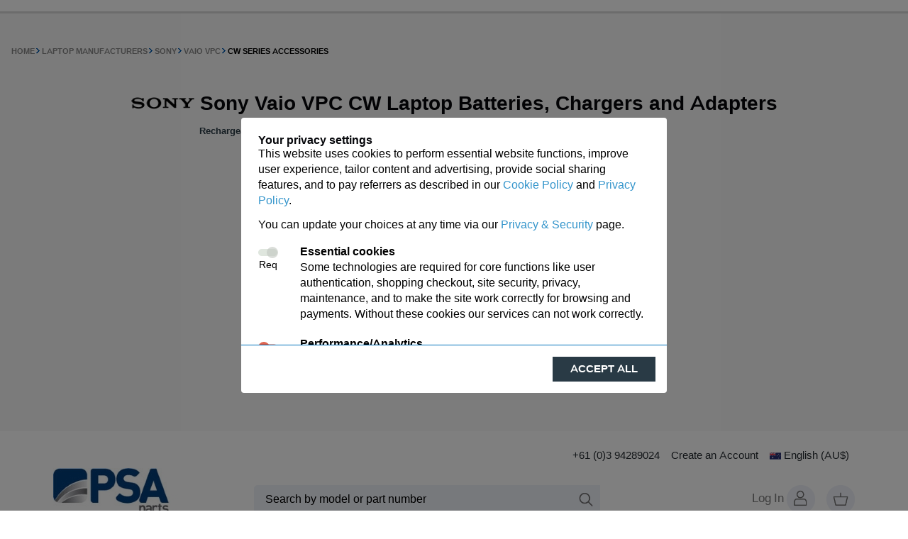

--- FILE ---
content_type: text/html;charset=UTF-8
request_url: https://www.psaparts.com.au/laptop-notebook/sony/vaio-vpc/cw/index.html
body_size: 29367
content:














<!DOCTYPE html>
<html>
	<head>
		
		
		
		<title>Laptop Batteries, Chargers and Adapters Sony Vaio VPC CW Accessories  - PSA Parts com au</title>
		<meta name="description" content="Sony Vaio VPC CW Accessories Laptop Batteries, Chargers and Adapters">
		
		
  		<meta name="keywords" content="batteries,battery,,Sony,Vaio VPC CW,accessories,oem,branded,original,replacement ">
		






 






 






 	



 

 





<meta charset="utf-8">




<style>
.issue-message {
  color:red;
  padding:10px;
  display:block;
}
span.issue-message a {
  color:red;
}
body.info #main span.issue-message a {
  color:red;
}
</style>




<link rel="alternate" href="https://www.psaparts.com.au/" hreflang="en-au" />

<link rel="apple-touch-icon" href="/apple-touch-icon-114x114.png"><!-- Android 2.2+ support Apple Touch icon -->
<link rel="icon" type="image/png" href="apple-touch-icon-144x144.png"><!-- Opera speed dial icon -->
<link rel="shortcut icon" href="/favicon.ico?v=2">









	
													  
	
	

			
	
	
	
	
	
	 
	
	
	


 










<!-- Address lookup and Newsletter -->




	
	













 
<!-- Tokens and ids -->
 
 









<!-- <link rel="stylesheet" type="text/css" href="//code.jquery.com/ui/1.11.4/themes/smoothness/jquery-ui.css" /> -->

<link rel="stylesheet" type="text/css" href="/lib/css/psa_v3_1.css?v=1.0.32" />
<link rel="stylesheet" type="text/css" href="/lib/css/psa-refresh.css?v=1.0.13">
<!-- <link rel="preconnect" href="https://fonts.gstatic.com"> -->
<link href="https://api.fonts.coollabs.io/css2?family=Nunito+Sans:ital,wght@0,300;0,400;0,700;0,800;1,600&display=swap" rel="stylesheet">
<script src="/lib/js/js-polyfills.js" type="text/javascript"></script>

<script src="/lib/js/jquery-1.9.1.min.js"></script>











 
 











	
	


	 




 

 
 <script>
//https://tc39.github.io/ecma262/#sec-array.prototype.includes
if (!Array.prototype.includes) {
  Object.defineProperty(Array.prototype, 'includes', {
    value: function(searchElement, fromIndex) {

      if (this == null) {
        throw new TypeError('"this" is null or not defined');
      }

      // 1. Let O be ? ToObject(this value).
      var o = Object(this);

      // 2. Let len be ? ToLength(? Get(O, "length")).
      var len = o.length >>> 0;

      // 3. If len is 0, return false.
      if (len === 0) {
        return false;
      }

      // 4. Let n be ? ToInteger(fromIndex).
      //    (If fromIndex is undefined, this step produces the value 0.)
      var n = fromIndex | 0;

      // 5. If n ≥ 0, then
      //  a. Let k be n.
      // 6. Else n < 0,
      //  a. Let k be len + n.
      //  b. If k < 0, let k be 0.
      var k = Math.max(n >= 0 ? n : len - Math.abs(n), 0);

      function sameValueZero(x, y) {
        return x === y || (typeof x === 'number' && typeof y === 'number' && isNaN(x) && isNaN(y));
      }

      // 7. Repeat, while k < len
      while (k < len) {
        // a. Let elementK be the result of ? Get(O, ! ToString(k)).
        // b. If SameValueZero(searchElement, elementK) is true, return true.
        if (sameValueZero(o[k], searchElement)) {
          return true;
        }
        // c. Increase k by 1. 
        k++;
      }

      // 8. Return false
      return false;
    }
  });
}
//Source: https://github.com/jserz/js_piece/blob/master/DOM/ParentNode/append()/append().md
(function (arr) {
  arr.forEach(function (item) {
    if (item.hasOwnProperty('append')) {
      return;
    }
    Object.defineProperty(item, 'append', {
      configurable: true,
      enumerable: true,
      writable: true,
      value: function append() {
        var argArr = Array.prototype.slice.call(arguments),
          docFrag = document.createDocumentFragment();
        
        argArr.forEach(function (argItem) {
          var isNode = argItem instanceof Node;
          docFrag.appendChild(isNode ? argItem : document.createTextNode(String(argItem)));
        });
        
        this.appendChild(docFrag);
      }
    });
  });
})([Element.prototype, Document.prototype, DocumentFragment.prototype]);
</script>
 

<script type="text/javascript">
function showCountryList3(start, selected) { 
    document.writeln('<SELECT '+start+'>'); 
    var countries = ['AU','AUS' ,'Australia',
'NZ','NZL','New Zealand'];
    for(var i = 0; i < countries.length; i = i+3) {
        if(countries[i].charAt(0)!='-') {
            var html = '<OPTION value="' + countries[i] + '" iso3="'+countries[i+1]+'"'; 						
            if(countries[i] == selected) 
                  html += ' selected'; 
            html += '>' + countries[i+2] + '</OPTION>'; 
            document.writeln(html);
          }
    } 
    document.writeln('</SELECT>'); 
}

function showRegionList(start, selected) { 
	document.writeln('<SELECT '+start+'>'); 
	var regions = [  ];
	for(var i = 0; i < regions.length; i = i+2) {
		if(regions[i].charAt(0)!='-') {
			var html = '<OPTION value="' + regions[i] + '"'; 
			if(regions[i].toLowerCase() == selected.toLowerCase()) 
		  		html += ' selected'; 
			html += '>' + regions[i+1] + '</OPTION>'; 
			document.writeln(html);
	  	}
	} 
	document.writeln('</SELECT>'); 
}

</script>


		






 



 





	



 
<script>
	var dataLayer = dataLayer || [];
	// This is the object that we pushed stuff to the old google analytics.
	// This should not be used anymore, but initialize it just in case.
	var _gaq = _gaq || [];
	
	function gtag() {
      dataLayer.push(arguments)
    }
	 
	dataLayer.push({					 
		'ga4_conversion_id':"G-08WBXFBTY2",
		'gads_conversion_id':"0",		
		'gads_conversion_id_simple':'',
		'gads_create_account_label':"",
		'gads_purchase_label':"",
		'gads_profit_label':"",
		'bing_tracking_id':"0",
		'siteTag':'au2'
	}); 
	
	
	const defaultConsent={
			advanced_analytics:'denied',
			advanced_ads:'denied',
		    functionality_storage: 'granted',
		    security_storage: 'granted',
			ad_personalization: 'denied',
		    ad_storage: 'denied',
		    ad_user_data: 'denied',
		    analytics_storage: 'denied',
		    personalization_storage: 'denied',
	}
	 

	//initialize consent mode v2
	gtag('consent', 'default', {
	    ...defaultConsent,
	    wait_for_update: 500,
	})
	
	
	gtag('set', 'ads_data_redaction', true)
	
	
	gtag('set', 'url_passthrough', false)
	
	   
	
	function onCheckoutOption(step, checkoutOption) {
		
		console.warn("Deprecated:onCheckoutOption", {step, checkoutOption})
		/* 
		try{
			cookiesManager.onCheckoutOption(step,checkoutOption);
		}catch(error){
			console.log(error);
		} */
	} 
	   
	
	function onCheckoutOption(step, checkoutOption) {
		
		console.warn("Deprecated:onCheckoutOption", {step, checkoutOption})
		/* 
		try{
			cookiesManager.onCheckoutOption(step,checkoutOption);
		}catch(error){
			console.log(error);
		} */
	} 
</script> 


 
<!-- adwordsCreateAccountLabel:  -->
<!-- googleTagManagerId: GTM-5FK65N8 -->
<!-- trackingProvider: google -->
<!-- skipGTMTrackingEvents: false -->
<!-- skipUSTracking: false -->

<!-- Google Tag Manager --> 
<script type="text/javascript">
	function loadGoogleTagManager(){		
		console.log("loadGoogleTagManager");
		(function(w,d,s,l,i){w[l]=w[l]||[];w[l].push({'gtm.start':
		new Date().getTime(),event:'gtm.js'});var f=d.getElementsByTagName(s)[0],
		j=d.createElement(s),dl=l!='dataLayer'?'&l='+l:'';j.async=true;j.src=
		'https://www.googletagmanager.com/gtm.js?id='+i+dl;f.parentNode.insertBefore(j,f);
		})(window,document,'script','dataLayer','GTM-M9NRP9N2');
	}
</script>
<!-- End Google Tag Manager -->







	<script type="text/javascript">
		gtag('set', 'url_passthrough', true)
		gtag('consent', 'update', {
			advanced_analytics:'granted',
			advanced_ads:'granted',}
		)		
		dataLayer.push({'event':'consent_updated'}); // this will trigger the tags to load
		loadGoogleTagManager();
	</script>
	








 












<script src="/lib/js/js-cookie.js" ></script>

<script type="text/javascript"> 
	document.addEventListener("DOMContentLoaded", function(){
		 
		 
		 const psaConsentToDefaultConsentMap={
			 essential: ['security_storage','functionality_storage'],
			 traffic_analytics: ['analytics_storage','advanced_analytics'],
			 advert_effectiveness: ['ad_storage','ad_user_data','ad_personalization','advanced_ads'],
	 		 settings: ['personalization_storage']
		 }
		
		 const cookieConsentPopup = document.querySelector('[data-role="cookie-consent-wrapper"]')
		 const acceptSelectedBtn = document.querySelector('[data-role="cookie-consent-btn-accept-selected"]')
		 const acceptAllBtn = document.querySelector('[data-role="cookie-consent-btn-accept-all"]')
		 const declineAllBtn = document.querySelector('[data-role="cookie-consent-btn-decline-all"]')
		 const consentCheckboxes = document.querySelectorAll('[data-role="cookie-consent-checkbox"]')
		 const editCookieConsents = document.querySelectorAll('[data-role="edit-cookie-consent"]')
		 
		 const editCookieConsentsArray = Array.from(editCookieConsents);
		 const consentCheckboxesArray = Array.from(consentCheckboxes);
		 const cookieConsentOldName = 'psa_cookie_consent'
		 const cookieConsentName= 'psa_cookie_consent_v2';
		 const cookieConsentExpiryDays = 90;
		 let storedCookieConsent = readCookieConsent();
		 
		  
		 
		 function deleteAllCookies() {
			    const cookies = document.cookie.split(";");

			    for (let i = 0; i < cookies.length; i++) {
			        const cookie = cookies[i];   		        
			        const cookieParts= cookie.split('=');
			        const name = cookieParts[0];
			        console.log("delete cookie", name);

			        // Remove cookie on current path and root path
			        document.cookie = name + "=;expires=Thu, 01 Jan 1970 00:00:00 GMT;path=/;domain=.psaparts.com.au";
			        document.cookie = name + "=;expires=Thu, 01 Jan 1970 00:00:00 GMT;path=/;";
			        document.cookie = name + "=;expires=Thu, 01 Jan 1970 00:00:00 GMT;";
			    }
			}
		 
		
		function handleLoadGTM(){
			if(storedCookieConsent === undefined){
				return;
			}
			
			const psaConsentNames = storedCookieConsent.psa;
			
			
			if(psaConsentNames.indexOf('advert_effectiveness') > -1){
				gtag('set', 'ads_data_redaction', false)
			}
			
			if(psaConsentNames.indexOf('traffic_analytics') > -1 || psaConsentNames.indexOf('advert_effectiveness') > -1){
				// enable url_passthrough
				gtag('set', 'url_passthrough', true)
				loadGoogleTagManager();
			}
			
		}
		
		function updateConsent(consent){
			console.log('updateConsent', consent)
			gtag('consent', 'update', consent)
			dataLayer.push({'event':'consent_updated'});
		}
		
		function hideCookiePopup(){
			cookieConsentPopup.style.display="none";
		}
		
		function showCookiePopup(){				
			 cookieConsentPopup.style.display="flex";
			 
			 if(storedCookieConsent === undefined){
				 return;
			 }
			 
			 consentCheckboxesArray.forEach(function(checkbox){
				 const name = checkbox.value; 
				 if(storedCookieConsent.psa.indexOf(name) > -1){
					 checkbox.checked=true;
				 }
			 })
			  		
		};
		
		window.showCookiePopup = showCookiePopup;
		
		function initializeCookieConsent(){ 
			if(storedCookieConsent === undefined){
				showCookiePopup();
				return;
			}			
			handleLoadGTM();
			updateConsent(storedCookieConsent.ga4)
			
		}
		
		initializeCookieConsent();
		
		 function readCookieConsent(){			 
			// remove old consent cookie if exists				 
			Cookies.remove(cookieConsentOldName);
			
			var cookieConsent = Cookies.getJSON(cookieConsentName); 
			// if cookieConsent doesn't exist the show popup and return
			if(!cookieConsent){
				return undefined;
			}
			 
			var enabledConsentsNames = cookieConsent.enabled;			
			const ga4Consent = createGA4Consent(enabledConsentsNames); 
			
			return {
				ga4: ga4Consent,
				psa: enabledConsentsNames
			}  
		}
		 
		function setConsentCookie(psaConsentNames) {			  
		     
			var dateOfConsentUTC = new Date().toISOString();
			var consentMessage = $(".cookie-container .content").text();  
			 
			
			var cookieObj={
				'enabled': psaConsentNames,  
				'dateOfConsent':dateOfConsentUTC
			}
			
			var cookieSettings = {
					'sameSite':'Lax'
			}
			 
			cookieSettings.expires = cookieConsentExpiryDays;				
			  
			Cookies.set(cookieConsentName , JSON.stringify(cookieObj), cookieSettings);	
			 
			
			
			var dateOfConsent = "Fri Jan 16 14:35:14 GMT 2026";
			var values= [...psaConsentNames]  // make copy
			values.push(dateOfConsent);
			
		    var d = new Date();
		    d.setTime(d.getTime() + (cookieConsentExpiryDays*24*60*60*1000));
		    var expires = ";expires="+ d.toUTCString();
		    document.cookie = "COOKIECONSENT=" + values.join("|") + expires + ";path=/;sameSite=Lax";
		    
		}
  
		
		 function storeCookieConsent(consent){
			 storedCookieConsent= consent;
			 const {ga4, psa} = consent;
			 setConsentCookie(psa);
			 updateConsent(ga4) 
			 handleLoadGTM();
			 fetch("/e/Account?_action=UPDATE_COOKIE_CONSENT_STATEMENTS",{
				 method:'POST'
			 }) 
		 }
 		 
		 
		 // psaConsent should contain an array of allowed consent names
		 function createGA4Consent(psaConsent){  			 
			 const consentsArray = psaConsent.map(function(consent){  				 
				 const consents =  psaConsentToDefaultConsentMap[consent].map(function(consent){
					return {
						[consent]: 'granted'
					} 
				 });				 
				 return consents;
			 }).flat();
			   
			 const consent = consentsArray.reduce(function(prev,curr){
				 return {...prev,...curr}				 
			 },{})
			 
			 return {
				 ...defaultConsent,
				 ...consent
			 };
		 }
		 
		 
		 function getConsent(){			 
			 
			 const psaConsent = consentCheckboxesArray.map(function(consentCheckbox){
				 const checked = consentCheckbox.checked;
				 const value = consentCheckbox.value; 
				 return {name:value, status:checked}
			 })
			 
			 const psaConsentNames = psaConsent.filter(function(consent){
				 return consent.status === true;
			 }).map(function(consent){
				 return consent.name;
			 })
			 
			 const ga4Consent = createGA4Consent(psaConsentNames);
			  
			 return {
				 ga4: ga4Consent,
				 psa: psaConsentNames
			 }
		 } 
		 
		// Add click event listener
		acceptSelectedBtn.addEventListener("click", function() {	
			// reset cookies
			deleteAllCookies();
			const consent = getConsent(); 
			storeCookieConsent(consent);		
			hideCookiePopup();
		});
		
		
		acceptAllBtn.addEventListener("click", function() {
			consentCheckboxesArray.forEach(function(checkbox){
				checkbox.checked = true;
			})
			
		  	const consent = getConsent(); 			 
			storeCookieConsent(consent);
			
			hideCookiePopup();
		});
		
		declineAllBtn.addEventListener("click", function() {
			consentCheckboxesArray.forEach(function(checkbox){
				if(checkbox.value == 'essential'){
					return;
				}
				checkbox.checked = false;
			})
			
			deleteAllCookies();
			
		  	const consent = getConsent(); 			 
			storeCookieConsent(consent);
			
			hideCookiePopup();
		});
		
		editCookieConsentsArray.forEach(function(editCookieConsent){
			editCookieConsent.addEventListener("click",  function(e) {
				e.preventDefault();
				showCookiePopup();
			})
		})
		 
	});
</script> 

<!-- End Google Tag Manager -->

 

	</head>
	<body>
		<div id="wrapper">
			<div id="inner-wrapper" class="clearfix">
				<div id="content">
					<ul id="breadcrumb">
						<li><a href="/">Home</a></li>
						
						
						
						
						<li>
							
								
								
								
								
									<a href="/laptop-notebook-battery-adapter-charger.html">Laptop Manufacturers</a>
								
							
						</li>
						
						
						
						<li><a href="/laptop-notebook/sony-battery-adapter-charger.html">Sony</a></li>
						<li>
							<a href="/laptop-notebook/sony/vaio-vpc/index.html">
								
									
									Vaio VPC 
									
							</a>
						</li>
						<li>CW Series Accessories</li>
					</ul>
					
					
					
					
					<h1 class="pad-right header after-breadcrumb">
						
							
							<div class="man-logo">								
									<img src="/i/logo/manufacturer/sony.png" width="100" height="50" alt="Sony Laptop Batteries, Chargers and Adapters"/>								
							</div>
						
						Sony Vaio VPC CW Laptop Batteries, Chargers and Adapters
					</h1>
					<h2 class="pad-right">Rechargeable Laptop Batteries, Mains AC Adapters, DC Car &amp; Aircraft Power Adapters and more...</h2>
			
					
		
					
					<div class="sbox-outter-ctn simple-ctn ">
						
						<table class="list-ctns hide" style="width: 530px">
						<tr>
							<th style="width: 220px">
								<h4>Sony Laptops</h4>
							</th>
							
								<th style="width:90px; text-align: center" rowspan="3">
									<div class="circle active">Or</div>
								</th>
								<th style="width: 220px">
									<h4>Original Part Numbers</h4>
								</th>
							
						</tr>
						<tr>
							<td class="list-ctn device-ctn">
								<div class="list-inner-ctn">
									<form class="filter clearfix" onSubmit="return false;">
										<input type="text" name="device-filter" id="device-filter" value="Filter list by text" default_text="Filter list by text"/>
										<a href="#" class="clear"></a>
									</form>
									<select class="select-list" id="device-list" size="12" filter="" button="device-btn"></select>
								</div>
							</td>
							
								<td class="list-ctn oempno-ctn">
									<div class="list-inner-ctn">
										<form class="filter clearfix" onSubmit="return false;">
											<input type="text" name="oempno-filter" id="oempno-filter" value="Filter list by text" default_text="Filter list by text"/>
											<a href="#" class="clear"></a>
										</form>
										<select class="select-list" id="oempno-list" size="12" filter="" button="oempno-btn"></select>
									</div>
								</td>
							
						</tr>
						<tr>
							<td class="btn">
								<a class="button has-icon" id="device-btn" select_box="device-list" href="#">
									<span class="ui-icon ui-icon-circle-arrow-e"></span>
									Next
								</a>
							</td>
							
								<td class="btn">
									<a class="button has-icon" id="oempno-btn" select_box="oempno-list" href="#">
										<span class="ui-icon ui-icon-circle-arrow-e"></span>
										Next
									</a>
								</td>
							
						</tr>
						</table>
						<div id="load">
							<img src="/i/icon/load.gif" width="32" height="32"/>
						</div>
					</div>		
				</div>
				





<style>
 .orange {
 	color: #d17d18 !important;
 }
</style>



	
		
	
	
	
	



	
	
	


<div id="nav">
	
	<ul>
		
			
			<li class="active">			
						
				
				
				
				
				
				
				
				
				
				
				
				
					
					
					
					

				
					
					
					
							
								
								
								
								
									
								
							
							
								
								
								
									
								
														
					<span><a href="/laptop-notebook-battery-adapter-charger.html" style="display:block;"><i>Laptop</i></a></span>					
					<ul>
						
						
							
							
								 
								
								
								
							
						
					</ul>
				
				
			
			</li>
		
			
			<li class="">			
						
				
				
				
				
				
				
				
				
				
				
				
				
					
					
					
					

				
					
					
					
							
								
									
								
								
								
								
							
							
								
								
									
									
								
								
														
					<span><a href="/laptop-screen.html" style="display:block;"><i>Laptop Screen</i></a></span>					
					<ul>
						
						
							
							
								 
								
								
								
							
						
					</ul>
				
				
			
			</li>
		
			
			<li class="">			
						
				
				
				
				
				
				
				
				
				
				
				
				
					
					
					
					

				
					
					
					
							
								
								
								
									
								
								
							
							
								
									
								
								
								
														
					<span><a href="/laptop-dock/index.html" style="display:block;"><i>Docking station</i></a></span>					
					<ul>
						
						
							
							
								 
								
								
								
							
						
					</ul>
				
				
			
			</li>
		
			
			<li class="">			
						
				
					
					
					<span><a href="/memory/index.html" style="display:block;"><i>Memory</i></a></span>
					<ul>
						
						
						
						 
						
						
						
						
						
						
						
					</ul>
				
				
				
				
				
				
				
				
				
				
				
				
					
					
					
					

				
				
			
			</li>
		
			
			<li class="">			
						
				
				
				
				
				
				
				
				
				
				
				
				
					
					
					
					

				
					
					
					
							
								
								
								
								
									
								
							
							
								
								
								
									
								
														
					<span><a href="/digital-camera-battery-adapter-charger.html" style="display:block;"><i>Digital Camera</i></a></span>					
					<ul>
						
						
							
							
								 
								
								
								
							
						
					</ul>
				
				
			
			</li>
		
			
			<li class="">			
						
				
				
				
				
				
				
				
				
				
				
				
				
					
					
					
					

				
					
					
					
							
								
								
								
								
									
								
							
							
								
								
								
									
								
														
					<span><a href="/camcorder-battery-adapter-charger.html" style="display:block;"><i>Camcorder</i></a></span>					
					<ul>
						
						
							
							
								 
								
								
								
							
						
					</ul>
				
				
			
			</li>
		
			
			<li class="">			
						
				
				
				
				
				
				
				
				
				
				
				
				
					
					
					
					

				
					
					
					
							
								
								
								
								
									
								
							
							
								
								
								
									
								
														
					<span><a href="/phone-tablet-battery-charger.html" style="display:block;"><i>Phone &amp; Tablet</i></a></span>					
					<ul>
						
						
							
							
								 
								
								
								
							
						
					</ul>
				
				
			
			</li>
		
			
			<li class="">			
						
				
				
				
				
				
				
				
				
				
				
				
				
					
					
					
					

				
					
					
					
							
								
								
								
								
									
								
							
							
								
								
								
									
								
														
					<span><a href="/dvd-mp3-video-battery-adapter-charger.html" style="display:block;"><i>DVD MP3 Video</i></a></span>					
					<ul>
						
						
							
							
								 
								
								
								
							
						
					</ul>
				
				
			
			</li>
		
			
			<li class="">			
						
				
				
				
				
				
					
					
					<span><a href="/cable/index.html" style="display:block;"><i>Cable</i></a></span>
					<ul>
						
						
						
						
						
						
						
						
												
						
						
						
						
						
						<li><a href="/cable/usb-a/_cdmav3.html" title="USB Type-A Cables" class="">USB Type-A Cables</a></li>
						<li><a href="/cable/usb-c/_cyff19.html" title="USB Type-C Cables" class="">USB Type-C Cables</a></li>
						<li><a href="/cable/video/_cdfsgj.html" title="Video Cables" class="">Video Cables</a></li>
						<li><a href="/cable/power/_cj98r8.html" title="Power Cables" class="">Power Cables</a></li>
					</ul>
				
				
				
				
				
				
				
				
					
					
					
					

				
				
			
			</li>
		
	</ul>
	
	
	
	<div class="clear-both">
		
		
		
	</div>
	





<style>
	.image-hover .img2{
	display:none;
}
.image-hover:hover .img1{
	display:none;
}
.image-hover:hover .img2{
	display:block;
}
</style>


	
</div>
			</div>
			
















 
     

	    
	    
 






<nav class="navbar  non-responsive navbar-mob-sticky" id="mainNav">
	<div class="navbar-top-wrapper" id="searchTab">
		<div class="container">
			<div class="row">
				<div class="col-3 d-none d-lg-block">
					<span id="logo"><a href="/"></a></span>
				</div>
				<div class="col-12 col-lg-9">
					<div class="nav-top-links d-none d-lg-flex">
						<ul class="header-top-links">
							<li class="header-top-links__item">+61 (0)3 94289024</li>
							
							
							
								<li class="header-top-links__item"><a  href="https://www.psaparts.com.au/e/Account">Create an Account</a></li>
							
							<li class="lang-selector">
								












<a href="http://www.psaparts.com/" title="Find your local PSA Parts Web Site" class="selected-lang">
	
		
	<img src="/i/flag/64/au.png" height="16" width="16" alt="PSA PARTS AU"/>
	<span class="lang">
		
			English
			
			
	
                  			
			
			
			
			
			
			
			
			
			
		
	</span>
	<span class="currency">(AU&#36;)</span>
</a>




<div class="lang-list-wrapper" id="langList">
	
	
	<div class="">
	
	<ul class="lang-list" >		
		
		
			
				
					<li>
						<a href="https://www.psaparts.co.uk/" title="www.PsaParts.co.uk">
							<img src="/i/flag/64/gb.png" height="16" width="16" alt="PSA PARTS GB"/>						
							<span class="lang">English</span>
							<span class="currency">(£)</span>
						</a>
					</li>
				
				
				
				
				
				
				
				
				
				
				
				
	 
				
				
				
				
			
		
			
				
				
				
					<li>
						<a href="https://www.psaparts.it/" title="www.PsaParts.it">
							<img src="/i/flag/64/it.png" height="16" width="16" alt="PSA PARTS IT"/>						
							<span class="lang">Italiano</span>
							<span class="currency">(€)</span>
						</a>
					</li>
				
				
				
				
				
				
				
				
				
				
	 
				
				
				
				
			
		
			
				
				
				
				
					<li>
						<a href="https://www.psaparts.fr/" title="www.PsaParts.fr">
							<img src="/i/flag/64/fr.png" height="16" width="16" alt="PSA PARTS FR"/>						
							<span class="lang">Français</span>
							<span class="currency">(€)</span>
						</a>
					</li>
				
				
				
				
				
				
				
				
				
	 
				
				
				
				
			
		
			
				
				
				
				
				
					<li>
						<a href="http://www.psaparts.es/" title="www.PsaParts.es">
							<img src="/i/flag/64/es.png" height="16" width="16" alt="PSA PARTS ES"/>						
							<span class="lang">Español</span>
							<span class="currency">(€)</span>
						</a>
					</li>
				
				
				
				
				
				
				
				
	 
				
				
				
				
			
		
			
				
				
				
				
				
				
				
				
				
				
				
				
	 
				
				
				
				
					<li>
						<a href="https://www.psaparts.pt/" title="www.PsaParts.pt">
							<img src="/i/flag/64/pt.png" height="16" width="16" alt="PSA PARTS PT"/>
							<span class="lang">Português</span>
							<span class="currency">(€)</span>
						</a>
					</li>
				
			
		
			
				
				
				
				
				
				
					<li>
						<a href="https://www.psaparts.ie/" title="www.PsaParts.ie">
							<img src="/i/flag/64/ie.png" height="16" width="16" alt="PSA PARTS IE"/>
							<span class="lang">English</span>
							<span class="currency">(€)</span>
						</a>
					</li>
				
				
				
				
				
				
				
	 
				
				
				
				
			
		
			
				
				
				
				
				
				
				
					<li>
						<a href="https://www.psaparts.de/" title="www.PsaParts.de">
							<img src="/i/flag/64/de.png" height="16" width="16" alt="PSA PARTS DE"/>
							<span class="lang">Deutsch</span>
							<span class="currency">(€)</span>
						</a>
					</li>
				
				
				
				
				
				
	 
				
				
				
				
			
		
			
				
				
				
				
				
				
				
				
					<li>
						<a href="https://www.psaparts.nl/" title="www.PsaParts.nl">
							<img src="/i/flag/64/nl.png" height="16" width="16" alt="PSA PARTS NL"/>
							<span class="lang">Nederlands</span>
							<span class="currency">(€)</span>
						</a>
					</li>
				
				
				
				
				
	 
				
				
				
				
			
		
			
				
				
				
				
				
				
				
				
				
				
				
				
	 
				
					<li>
						<a href="https://www.psaparts.fi/" title="www.PsaParts.fi">
							<img src="/i/flag/64/fi.png" height="16" width="16" alt="PSA PARTS FI"/>
							<span class="lang">Suomeksi</span>
							<span class="currency">(€)</span>
						</a>
					</li>
				
				
				
				
			
		
			
				
				
					<li>
						<a href="https://www.psaparts.eu/" title="www.PsaParts.eu">
							<img src="/i/flag/64/eu.png" height="16" width="16" alt="PSA PARTS EU"/>						
							<span class="lang">English</span>
							<span class="currency">(€)</span>
						</a>
					</li>
				
				
				
				
				
				
				
				
				
				
				
	 
				
				
				
				
			
		
			
				
				
				
				
				
				
				
				
				
					<li>
						<a href="https://www.psaparts.se/" title="www.PsaParts.se">
							<img src="/i/flag/64/se.png" height="16" width="16" alt="PSA PARTS SE"/>						
							<span class="lang">Svenska</span>
							<span class="currency">(Kr)</span>
						</a>
					</li>
				
				
				
				
	 
				
				
				
				
			
		
			
				
				
				
				
				
				
				
				
				
				
					<li>
						<a href="https://www.psaparts.cz/" title="www.PsaParts.cz">
							<img src="/i/flag/64/cz.png" height="16" width="16" alt="PSA PARTS CZ"/>						
							<span class="lang">Čeština</span>
							<span class="currency">(Kč)</span>
						</a>
					</li>
				
				
				
	 
				
				
				
				
			
		
			
				
				
				
				
				
				
				
				
				
				
				
					<li>
						<a href="https://www.psaparts.dk/" title="www.PsaParts.dk">
							<img src="/i/flag/64/dk.png" height="16" width="16" alt="PSA PARTS DK"/>
							<span class="lang">Dansk</span>
							<span class="currency">(Kr)</span>
						</a>
					</li>
				
				
	 
				
				
				
				
			
		
			
				
				
				
				
				
				
				
				
				
				
				
				
	 
				
				
				
					<li>
						<a href="https://www.psaparts.no/" title="www.PsaParts.no">
							<img src="/i/flag/64/no.png" height="16" width="16" alt="PSA PARTS NO"/>
							<span class="lang">Norsk</span>
							<span class="currency">(Kr)</span>
						</a>
					</li>
				
				
			
		
			
				
				
				
				
				
				
				
				
				
				
				
				
	 
				
				
					<li>
						<a href="https://www.psaparts.pl/" title="www.PsaParts.pl">
							<img src="/i/flag/64/pl.png" height="16" width="16" alt="PSA PARTS PL"/>
							<span class="lang">Polski</span>
							<span class="currency">(Zł)</span>
						</a>
					</li>
				
				
				
			
		
			
				
				
				
				
				
				
				
				
				
				
				
				
	 
				
				
				
				
			
		
			
				
				
				
				
				
				
				
				
				
				
				
				
	 
				
				
				
				
			
		
	</ul>
	</div>
</div>
							</li>
						</ul>
					</div>
					<div class="nav-top-widgets">
						
							<div class="nav-search-wrapper-desk search-wrapper">
								
								
								<form action="/info/search.html" method="get" id="searchFormTop" class="search-form nav-search-form-desk serch-form-mob">
									
									
									<div class="search-input-wrapper">								
										<input type="text" name="q" class="input-text search-box focusin search-input-mob se_search_input" placeholder="Search by model or part number" value="" autocomplete="off"/>
										<input type="submit" title="Search" class="search-btn search-submit-mob se_search">
									</div>
								</form>							
								
									


<div id="dropdown-search-container">
  <div class="dropdown-search-wrapper" id="dropdown-search-wrapper">
    <span class="close" id="close-dropdown-search">x</span>
    <!-- dropdown search aside -->
    <div class="dropdown-search-aside has-bg">
      <div class="wrapper flex border-r"> 
      <!-- Refine search -->
      <div class="dropdown-search-block">        
        <span class="dropdown-search-block-heading">Include in search</span>
        <div class="dropdown-search-block-body search-filters">
            <span class="filter-item" style="justify-content: space-between;">
              <label for="search-models">Models</label>              
              <label class="switch">
                <input type="checkbox" class="filter-item-chk checkbox-large" filter="filterModels" id="search-models" checked>
                <span class="slider-toggle round"></span>		
              </label>
            </span> 
            <span class="filter-item" style="justify-content: space-between;">
               <label for="search-products">Products</label>
              <label class="switch">
                <input type="checkbox" class="filter-item-chk checkbox-large" filter="filterProducts" id="search-products" checked>
                <span class="slider-toggle round"></span>	
              </label>
            </span>
        </div>
      </div>  
      <!-- Recent searches -->
      <div class="dropdown-search-block hide" id="recent-searches-block">
        <div class="dropdown-search-block-heading flex">Recent searches  <span id="clear-recent-searches" class="hide">Clear</span></div>
        <div class="dropdown-search-block-body">
          <ul class="recent-searches" id="recent-searches-list">         
          </ul>
           <span class="view-more hide" id="more-recent-searches">View More</span>
        </div>      
      </div>

      </div> <!-- end wrapper -->
    </div>  

    <!-- dropdown search main -->
    <div class="dropdown-search-main">   
      <div class="dropdown-search-block">
          <span class="dropdown-search-block-heading" id="search-result-heading-block">
              <span  id="search-result-heading"> Search Results</span>
              <!-- Loading -->
              <img src="/i/icon/load-circle.gif" class="hide" id="loading-icon"/>
          </span>          
          <!-- Search results -->
          <div class="dropdown-search-block-body hide" id="search-results-block">
          	<div class="row" style="font-size:14px;gap:2.5rem;" id="search-result-lists">
          		<div>
          			<h2 class="mb-1" style="font-size:16px">Models</h2>
		            <ul class="result-list" id="search-result-list-models">
		            </ul>	
          		</div>
          		<div>
          			<h2 class="mb-1" style="font-size:16px">Products</h2>
		            <ul class="result-list" id="search-result-list-products">
		            </ul>	
          		</div>
          	</div>
            <!-- bottom action -->
            <div class="bottom-action">
            	<span id="searchSeeMore" class="hide mb-2">More results (<span id="searchSeeMoreCount">0</span>)</span>
            	<p class="alert hide" id="toManyResultsAlert"></span><b>Too many results</b>, only showing the most relevant. Consider using a more specific search term.</p>
                
            </div>
          </div>
          <!-- Repeat last search -->
          <div class="dropdown-search-block-body mb-1 hide" id="repeat-last-search-block">
            <a href="#" class="text-info" id="repeat-last-search">Repeat last search "<span class="bold" id="last-search"></span>"</a>
          </div>
           <!-- Error message -->
          <div class="dropdown-search-block-body mb-1 hide" id="error-message-block">
            <span class="text-info"><b>We are sorry, but an error has occured.</b> This may be because our system is unusually busy, or because one of our servers is temporarily offline. Please try again in a few minutes.</span>
          </div>
          <!-- No Result found -->
          <div class="dropdown-search-block-body mb-1 hide" id="not-found-searchTerm-block">
            <span class="text-info">Sorry, no results were found for "<span class="bold text-dark" id="not-found-search-term-placeholder"></span>"</span>
          </div>
          <!-- Loading large -->
          <div class="dropdown-search-block-body mb-1 hide" id="loading-block">
            <img src="/i/icon/load-circle.gif"     height="38px" />
          </div>
      </div>
      <div class="dropdown-search-block mt-auto hide" id="how-to-search-block">
         <span class="dropdown-search-block-heading hide" >Search suggestions</span>          
         <!-- How to search -->
          <div class="dropdown-search-block-body">            
            The recommended ways to search our site are to:
<ul>
  <li>Enter a <b>Device Manufacturer and Model</b> (e.g. &quot;Acer Acernote 3350&quot;)</li>
  <li>Enter a <b>Manufacturer's Part Number</b> (e.g. &quot;CP033616-01&quot;)</li>
  <li>Enter a <b>PSA Part Number</b> (e.g. &quot;CUA0002B&quot;)</li>
</ul>            
          </div>
      </div>

    </div>
    <!-- end dropdown search wrapper -->
  </div> 
</div>

<script>
  // Add visible and invisible funtionality to jquery
  (function($) {
    $.fn.invisible = function() {
        return this.each(function() {
            $(this).css("visibility", "hidden");
        });
    };
    $.fn.visible = function() {
        return this.each(function() {
            $(this).css("visibility", "visible");
        });
    };
  }(jQuery)); 


    var liveSearch = {
      ui:{
        closeBtn: $("#close-dropdown-search"),
        searchForm: $("#searchFormTop"),
        clearRecentSearchesLink: $("#clear-recent-searches"),
        dropDownSearch: $("#dropdown-search-container"),
        dropDownSearchWrapper: $("#dropdown-search-wrapper"),
        searchResultsHeading: $("#search-result-heading"),
        recentSearches: $("#recent-searches-block"),
        recentSearchesList: $("#recent-searches-list"),
        repeatLastSearch: $("#repeat-last-search-block"),
        lastSearchPhrase: $("#last-search"),
        repeatLastSearchLink: $("#repeat-last-search"),
        notFoundSearchTermBlock: $("#not-found-searchTerm-block"),
        notFoundSearchTermPlaceHolder: $("#not-found-search-term-placeholder"),
        errorMessageBlock: $("#error-message-block"),
        loadingIcon: $("#loading-icon"),
        loadingBlock: $("#loading-block"),
        howToSearch: $("#how-to-search-block"),
        searchResults: $("#search-results-block"),
        resultList: $("#search-result-list"),        
        resultLists: $("#search-result-lists"),     
        resultListModels: $("#search-result-list-models"),
        resultListProducts: $("#search-result-list-products"),
        moreRecentBtn: $("#more-recent-searches"),
        searchBox: $(".search-box"),
        seeMoreBtn: $("#searchSeeMore"),
        toManyResultsAlert:$("#toManyResultsAlert"),
        seeMoreCount: $("#searchSeeMoreCount"),
        searchTermLink: $(".search-term"),
        filetItemChk: $(".filter-item-chk"),        
        searchFiltersContainer: $(".search-filters"),
        resultItem: $(".result-list-item")
      },
      settings:{
    	actions:{
    		search: "SEARCH",
    		log:"LOG_SEARCH_ERROR"
    	},
        timeDuration:{
          long:{
            timeout: 1500,
            timeInterval:1510
          },
          normal:{
            timeout: 600,
            timeInterval: 900
          },
          short:{
            timeout: 380,
            timeInterval: 400
          },
          timeIntervalThresholdTimeoutTimer: 900
        },
        isDebugEnabled: false,
        debugMode: 0,
        resultLimit: 5,
        focusOutDelay: 20,
        focusInDelay:20,
        recentSearchPhrasesCount: 6,
        recentSearchesLimit: 6,
        searchTokenLength: 10,
        timeIntervalCharThreshold: 4,
        ajaxRequestTimeout:18000
      },
      state:{
        doneTypingTimer: 600,
        timeIntervalTimer: 900,
        testTimers: false,
        originalSearchPhrase:"",
        searchPhrase: "",
        lastSearchPhrase:"",
        searchToken: null,
        lastSearchToken: null,
        typingTimer: null,
        timeInterval: null,
        hideSearchPopUpTimer:null,
        showSearchResults: false,
        resultFound: false,
        isSearchResultLoading: false,    
        isSearchPopUpOpen:false,
        lastEndWordIndex: 0,        
        splitedSearchPhrase: [],
        searchResult:undefined,
        recentSearches: undefined,
        visibleRecentSearchPhrases:0,
        error:false,
        filterModels: true,
        filterProducts: true
      },
      initialize: function(){
        if(this.settings.isDebugEnabled){
          if(this.settings.debugMode == 10)
            console.log("DEBUG, liveSearch.initialize ========================");
        }

        this.state.recentSearches = this.getRecentSearchesFromLocalStorage("initialize");
        this.renderBlocks("initialize");  
        this.renderRecentSearchesAndRepeatSearch("initialize");
      },
      execute: function(searchPhrase, debugCaller){   
        if(this.settings.isDebugEnabled){
          var caller = "execute";
          if(this.settings.debugMode == 10){
            console.log("DEBUG, ============= liveSearch.execute,", searchPhrase ," =============", searchPhrase);
          }
        }        
        this.state.originalSearchPhrase = searchPhrase.trim();
        var lastSearchPhrase = this.state.lastSearchPhrase;
        // if search term has been edited by removing any char.
        var searchPhraseEdited = searchPhrase.trim().length < lastSearchPhrase.trim().length || ( searchPhrase.trim().length == lastSearchPhrase.trim().length && searchPhrase.trim() != lastSearchPhrase.trim() );

        if(searchPhraseEdited){
          this.state.lastSearchPhrase = searchPhrase + "-1";
        }

        if(this.state.isSearchPopUpOpen == false){
          this.showSearchPopUp(caller);
        }

        var processedSearchPhrase = this.processSearchPhrase(caller);        						
         if(!processedSearchPhrase.validSearchTerm){
          if(this.settings.isDebugEnabled){
            if(this.settings.debugMode == 10){
              console.log("--- DEBUG, liveSearch.execute <=1 ");
            }
          }          
          // Clear search result and timers if if the search term is not valid
          this.clearSearch(caller);                
        }else{                
          this.state.isSearchResultLoading = true;
          this.renderBlocks();
          if(this.settings.isDebugEnabled){
            if(this.settings.debugMode == 10){
              console.log("--- DEBUG, liveSearch.execute else ");
            }
          }

          // reset typing timer
          this.resetTypingTimer(caller);				
                  
          // Start time interval if it has not already started
          if(this.state.timeInterval == null){
            if(processedSearchPhrase.runTimeInterval){
              this.startTimeIntervalAndBeginSearch(caller);
            }
          }	          						         			
        }				
      },
      processSearchPhrase: function(debugCaller){
         if(this.settings.isDebugEnabled){
          var caller = "processSearchPhrase";
          if(this.settings.debugMode == 10 ){
            console.log("DEBUG, liveSearch.processSearchPhrase, called from ", debugCaller);      
          }
        } 
        var result = {
          validSearchTerm: false,
          runTimeInterval: false
        }
        var searchPhrase = this.state.originalSearchPhrase;
        //this.state.searchPhrase = searchPhrase;
        var searchTerms = [];

        if(!this.isSearchPhraseEmpty(caller) && !this.hasSearchPhraseWhiteSpace(caller)){
          this.state.searchPhrase = searchPhrase;
          searchTerms = searchPhrase.split(/\s+/);
          var lastSearchTermIndex = searchTerms.length -1;
                                       
          // if last search term has only one char then set timers to long
          // else 
            // if search phrase has less then 4 chars then set runTimeInterval to false and timeout to timeIntervalThresholdTimeoutTimer
            // else set runTimeInterval to true and timers to normal

          result.validSearchTerm = true;
          if(searchTerms[lastSearchTermIndex].length === 1){
            this.setTimerBetweenSearches('long');
          }else{
            if(searchPhrase.length < this.settings.timeIntervalCharThreshold){
              result.runTimeInterval = false;
              this.setTimerBetweenSearches('normal', this.settings.timeDuration.timeIntervalThresholdTimeoutTimer);
            }else{
              result.runTimeInterval = true;
              this.setTimerBetweenSearches('normal');
            }
          }
          
        }else{
          // if the search phrase is white space don't fire search 
           result.validSearchTerm = false;
        }

        if(this.settings.isDebugEnabled){
          if(this.settings.debugMode > 1 ){
            console.log("DEBUG, liveSearch.processSearchPhrase, set timers. timeout:", this.state.doneTypingTimer, ", timeInterval:", this.state.timeIntervalTimer);
          }
        }
        return result;
      },
      setTimerBetweenSearches:function(timeBetweenSearches, timeoutTimer, timeIntervalTimer){
        var timeDuration = this.settings.timeDuration;
        this.state.doneTypingTimer = timeoutTimer || timeDuration[timeBetweenSearches].timeout;
        this.state.timeIntervalTimer = timeIntervalTimer || timeDuration[timeBetweenSearches].timeInterval;
      },
      doSearch: function(debugCaller){
        var searchPhrase = this.state.searchPhrase;
        var lastSearchPhrase = this.state.lastSearchPhrase;
        var fireSearch = searchPhrase !== lastSearchPhrase;

        if(this.settings.isDebugEnabled){
          var caller = "doSearch";
          if(this.settings.debugMode > 0 ){
            console.log("DEBUG, liveSearch.doSearch, called from ", debugCaller,", original search phrase:'"+this.state.originalSearchPhrase+"', search phrase:'"+searchPhrase+"', last search term:'"+lastSearchPhrase+"', fireSearch: ", fireSearch);      
          }
        }          
        // this will prevent same search to fire twice in a row.
        if(fireSearch){
          // Genereate token to send with request
          this.generateToken(this.settings.searchTokenLength, caller);
          this.addLastSearchToken(caller);        
          this.state.lastSearchPhrase = searchPhrase;

          this.renderBlocks();
          var that = this;
          $.ajax({
            url: "/e/Search",
            type: "GET",
            async: true,
            headers: {
                'Accept': 'application/json',
                'Content-Type': 'application/json;charset=UTF-8'
              },
            data: {'_action': that.settings.actions.search, 'search': searchPhrase, 'resultLimit':that.settings.resultLimit, 'token': that.state.searchToken},
            timeout: that.settings.ajaxRequestTimeout
          }).done(function(response) {
        	that.state.error = false;
            that.state.showSearchResults = true;      
            that.state.isSearchResultLoading = false;
            if(response != null){
              if(that.getObjectType(response) == "string")	
            	  respose = JSON.parse(response);
              that.state.searchResult = response;
              that.renderResult(caller);
            }else{
              that.state.searchResult = undefined;
              that.state.resultFound= false;
              that.renderBlocks(caller); 
            }
            that.clearTimeIntervalTimer(caller);
          }).error(function(err, textStatus) {
	       	 if(textStatus === 'timeout'){   
	            that.log(textStatus);
	        }
            that.state.isSearchResultLoading = false;
            that.state.searchResult = undefined;  
            that.state.error= true;
            that.state.resultFound= false;    
            that.clearTimers(caller);   
            that.renderBlocks(caller);             
          }); 
        }else{
          this.state.isSearchResultLoading = false;
          this.renderBlocks(caller);     
          this.clearTimeIntervalTimer(caller);    
        }
      },
      getObjectType: function(obj){
    	  if (Array.isArray(obj)) return 'array';
   	      else if (typeof obj == 'string') return 'string';
   	      else if (obj != null && typeof obj == 'object') return 'object';
   	      else return 'other';
      },
      log: function(debugCaller, errorCode){
    	  if(this.settings.isDebugEnabled){
              var caller = "logError";
              if(this.settings.debugMode == 10 ){
                console.log(" ---- DEBUG, liveSearch.logError, called from ", debugCaller);      
              }
            }
    	  $.ajax({
              url: "/e/Search",
              type: "Post",
              async: true,
              data: {'_action': that.settings.actions.log, 'error':errorCode},
              beforeSend: function( xhr ) {
                xhr.overrideMimeType( "text/plain; charset=x-user-defined" );
              }
           });
      },
      renderBlocks: function(debugCaller){
        if(this.settings.isDebugEnabled){
          var caller = "renderBlocks";
          if(this.settings.debugMode == 10 ){
            console.log(" ---- DEBUG, liveSearch.renderBlocks, called from ", debugCaller);      
          }
        }
        var isSearchResultLoading = this.state.isSearchResultLoading;
        var isSearchPhraseEmpty =  this.isSearchPhraseEmpty(caller) ; 
        var untickedAllFilter = this.state.filterModels == false && this.state.filterProducts == false;
        var showSearchResults =  this.state.showSearchResults && this.state.resultFound;        
        var showLoadingIcon = isSearchResultLoading;
        var showLoadingBlock = false;//isSearchResultLoading && showSearchResults == false;
        if(
          (this.state.filterModels == false && this.state.searchResult && this.state.searchResult.matchingOemPartNumbers.length == 0 ) ||
          (this.state.filterProducts == false && this.state.searchResult && this.state.searchResult.matchingDevices.length ==0)
          ){
            showSearchResults= false;
        }
        var showResultList = isSearchPhraseEmpty === false && showSearchResults == true && untickedAllFilter == false;
        var showMoreResultsBtn = this.state.searchResult && this.state.searchResult.moreResultsCount > 0;
        var showRecentSearches = this.state.recentSearches != undefined;        
        //var showNotFoundMessage =  (isSearchResultLoading == false && showResultList == false && isSearchPhraseEmpty == false && this.state.searchPhrase.length > 1) || ( isSearchResultLoading == false && showResultList == false && untickedAllFilter == true && isSearchPhraseEmpty == false);
        var showSearchErrorMessage = (isSearchResultLoading == false && showResultList == false && isSearchPhraseEmpty == false )  && this.state.error == true;
        var showNotFoundMessage =  ((isSearchResultLoading == false && showResultList == false && isSearchPhraseEmpty == false ) || ( isSearchResultLoading == false && showResultList == false && untickedAllFilter == true && isSearchPhraseEmpty == false) ) && showSearchErrorMessage == false;
        var showRepeatLastSearch = showResultList == false && isSearchResultLoading == false && showNotFoundMessage == false && this.state.recentSearches ;        
        var showHowToSearch =  showResultList == false;
        var showSearchFiltersWarning = untickedAllFilter;
        var showSearchResultHeading = showResultList || showNotFoundMessage;
                
                        
        // loading / loading icon
        if(showLoadingIcon){
          this.ui.loadingIcon.removeClass('hide');         
          this.ui.resultList.addClass('item-fade');
          this.ui.resultListModels.addClass('item-fade');       
          this.ui.resultListProducts.addClass('item-fade');
          this.ui.seeMoreBtn.addClass('item-fade');
          this.ui.toManyResultsAlert.addClass('item-fade');
        }else{                
          this.ui.resultList.removeClass('item-fade');        
          this.ui.resultListModels.removeClass('item-fade');       
          this.ui.resultListProducts.removeClass('item-fade');
          this.ui.seeMoreBtn.removeClass('item-fade');  
          this.ui.toManyResultsAlert.removeClass('item-fade');
          this.ui.loadingIcon.addClass('hide');
        }       
        
        // Error message
        if(showSearchErrorMessage){
        	this.ui.errorMessageBlock.removeClass('hide');
        }else{
        	this.ui.errorMessageBlock.addClass('hide');
        }

                
        // View more results btn and search results
        if(showResultList){
          this.ui.searchResults.removeClass('hide');               

          if(showMoreResultsBtn){
            this.ui.seeMoreCount.html(this.state.searchResult.moreResultsCount);
            this.ui.seeMoreBtn.removeClass('hide');
            this.ui.toManyResultsAlert.removeClass('hide');
          }else{
            this.ui.seeMoreBtn.addClass('hide');
            this.ui.toManyResultsAlert.addClass('hide');
          }
        }else{
          this.ui.searchResults.addClass('hide');
          this.ui.seeMoreBtn.addClass('hide');     
          this.ui.toManyResultsAlert.addClass('hide');    
        }

        // Not found
        if(showNotFoundMessage){            
            this.ui.notFoundSearchTermBlock.removeClass('hide');
            this.ui.notFoundSearchTermPlaceHolder.html(this.state.searchPhrase);
        }else{
          this.ui.notFoundSearchTermBlock.addClass('hide');
        }

        // Search result heading
        if(showSearchResultHeading){
          this.ui.searchResultsHeading.visible();
        }else{      
          this.ui.searchResultsHeading.invisible();
        }

        // Recent searches
        if(showRecentSearches){   
          this.ui.recentSearches.removeClass('hide');
        }else{
          this.ui.recentSearches.addClass('hide');
        }

        // Repeat last search 
        if(showRepeatLastSearch){          
          this.ui.repeatLastSearch.removeClass('hide');
          // Render last recent search
        }else{
          this.ui.repeatLastSearch.addClass('hide');
        }

        // loading block
        if(showLoadingBlock){
          //console.log(" ---- SHOW loading block, debugCaller", debugCaller, " isLoading ", this.state.isSearchResultLoading, " date ", new Date());
          this.ui.loadingBlock.removeClass('hide');
        }else{
          //console.log(" ---- Hide loading block, debugCaller", debugCaller, " isLoading ", this.state.isSearchResultLoading, " date ", new Date());
          this.ui.loadingBlock.addClass('hide');
        }
        
        // How to search
        if(showHowToSearch){                    
          this.ui.howToSearch.removeClass('hide');
        }else{
          this.ui.howToSearch.addClass('hide');
        }  

        // Search filters
        if(showSearchFiltersWarning){
          this.ui.searchFiltersContainer.addClass('warning');
        }else{
          this.ui.searchFiltersContainer.removeClass('warning');
        }

      },
      renderResult: function(debugCaller){                
        var result = this.state.searchResult;     
        var renderResultList = true;
        var responseToken;
        if(result){
          responseToken= result.token;
          renderResultList = this.state.lastSearchToken == responseToken;
        }
               

        if(this.settings.isDebugEnabled){
          var caller = "renderResult";
          if(this.settings.debugMode == 10 ){
            console.log("DEBUG, liveSearch.renderResult, called from ", debugCaller); 
            console.log("DEBUG, --- liveSearch.renderResult Response token: ", responseToken , ", Current token: ", this.state.searchToken );
            console.log("DEBUG, --- liveSearch.renderResult renderResultList: ", renderResultList);
          }
        }         

        if(renderResultList){
          //console.log(" ---- Render results, debugCaller", debugCaller, new Date());
          this.ui.resultList.html('');       
          this.ui.resultListModels.html('');
          this.ui.resultListProducts.html('');
          if(result == undefined || (result.matchingDevices.length == 0 && result.matchingOemPartNumbers.length == 0) ){
            this.state.resultFound = false;
            this.renderBlocks(caller);		
            return;
          }        

          this.state.resultFound = true;
          var that = this;
          
          if(result.matchingDevices && result.matchingDevices.length > 0){        	  
        	  this.ui.resultListModels.parent().removeClass('hide')
          }else{        	  
        	  this.ui.resultListModels.parent().addClass('hide')
          }
          
          // populate matching devices
          if(result.matchingDevices && result.matchingDevices.length > 0){
            $.each(result.matchingDevices, function(index, device) {	
              //resultList
              var li = document.createElement("li");
              li.className = that.state.filterModels == false? "result-list-item dev hide":"result-list-item dev" ;
              
              var div1 = document.createElement("div");
              div1.className= 'flex-row';
              
              var spanHighlightedTitle = document.createElement("span");
              spanHighlightedTitle.innerHTML = device.highlightedTitle; 
              spanHighlightedTitle.className = 'search-result-text';
              var spanRange = document.createElement("span");
              spanRange.innerHTML = "	&nbsp; - ("+device.matchingManufacturerText +")";              
              spanRange.style.color = '#858585';
              spanRange.style.fontSize = '12px';
              
              div1.appendChild(spanHighlightedTitle);
              div1.appendChild(spanRange);
              
              var div2 = document.createElement("div");
              div2.className= 'flex-row result-list-item-models';
              
              var href;
              
              if(device.siteSections.length > 1){
                //Display or site sections
                device.siteSections.map(function(siteSection){
                  href= document.createElement("a");
                  href.setAttribute("class", "result-item");
                  href.setAttribute("href", siteSection.url);
                  href.setAttribute("title", siteSection.title.trim());
                  href.innerHTML =   siteSection.title.trim();
                  div2.appendChild(href);
                });											
              }else{
                href= document.createElement("a");
                href.setAttribute("class", "result-item");              
                href.setAttribute("href", device.url);
                href.setAttribute("title", device.title);
                href.innerHTML =   device.sectionTag.trim();
                div2.appendChild(href);
              }
              
              li.appendChild(div1);
              li.appendChild(div2);										
              // that.ui.resultList.append(li);
              that.ui.resultListModels.append(li);	
            })          
          }else{
        	  
          }

          if(result.matchingOemPartNumbers && result.matchingOemPartNumbers.length > 0){        	  
        	  this.ui.resultListProducts.parent().removeClass('hide')
          }else{        	  
        	  this.ui.resultListProducts.parent().addClass('hide')
          }
          // populate matching oem part numbers
          if(result.matchingOemPartNumbers && result.matchingOemPartNumbers.length > 0){
            $.each(result.matchingOemPartNumbers, function(index, matchingOemPartNumber) {	
              //resultList
              var li = document.createElement("li");
              li.className = that.state.filterProducts == false ? "result-list-item oem hide":"result-list-item oem" ;

              var href = document.createElement("a");
              href.setAttribute("href", matchingOemPartNumber.url);
              href.setAttribute("title", matchingOemPartNumber.title);	
              href.className= 'flex-row align-items-center result-item search-result-text';
                           
   			  href.innerHTML = matchingOemPartNumber.highlightedTitle ;
   			  
   			  var spanRange = document.createElement("span");
              spanRange.innerHTML = "&nbsp; - ("+ matchingOemPartNumber.matchingManufacturerText +")";				
              spanRange.style.color = '#858585';
              spanRange.style.fontSize = '12px';             
              href.appendChild(spanRange);
   			  
              //spanHighlightedTitle.className = 'search-result-text';              
              //href.appendChild(spanHighlightedTitle);
              
              // add icon if exists
              /* if(matchingOemPartNumber.oemPartNumber){
                var spanOemImage = document.createElement("span");
                spanOemImage.className = 'search-oem-icon';
                spanOemImage.style.backgroundImage = "url(/i/products_stamp/vpns/'"+ matchingOemPartNumber.icon+"'.jpg)";
                href.appendChild(spanOemImage);
              } */
              
              let div = document.createElement("div");
              var titleSuffix = matchingOemPartNumber.productHeading != null ? matchingOemPartNumber.productHeading :'';
              div.innerHTML =  titleSuffix;
                            
              
             
               
              li.appendChild(href);		
              li.appendChild(div);
              // that.ui.resultList.append(li);	
              that.ui.resultListProducts.append(li)
            });									
          }					

          this.renderBlocks(caller);			
          addEventListeners();
        }
      },
      renderRecentSearchesAndRepeatSearch: function(debugCaller){
        
        if(this.settings.isDebugEnabled){
          var caller = "renderRecentSearchesAndRepeatSearch";
          if(this.settings.debugMode == 10 ){
            console.log("DEBUG, liveSearch.renderRecentSearchesAndRepeatSearch, called from ", debugCaller); 
          }
        }
          

        if(this.state.recentSearches && this.state.recentSearches.searchPhrases){
          // Render repeat search
          this.ui.lastSearchPhrase.html(this.state.recentSearches.searchPhrases[0]);

          // Render recent searches
          var recentSearchPhrasesCount = this.state.recentSearches.searchPhrases.length;
          var searchPhraseToRender = this.state.visibleRecentSearchPhrases === 0 ? this.settings.recentSearchPhrasesCount : this.state.visibleRecentSearchPhrases;
          // Empty ul
          this.ui.recentSearchesList.html('');

          if(recentSearchPhrasesCount <= searchPhraseToRender){
            
            this.ui.moreRecentBtn.addClass('hide');
            // Render all available search terms
            for(var i=0; i < recentSearchPhrasesCount; i++){
              var searchPhraseLi = document.createElement("li");
              var searchPhraseSpan= document.createElement("span");
              searchPhraseSpan.className = "search-term";
              searchPhraseSpan.setAttribute('index',i);
              searchPhraseSpan.innerHTML = this.state.recentSearches.searchPhrases[i];
              searchPhraseLi.append(searchPhraseSpan);
              this.ui.recentSearchesList.append(searchPhraseLi);
            } 
          }else{
            // Render search terms
            this.state.visibleRecentSearchPhrases = searchPhraseToRender;
            for(var i=0; i < searchPhraseToRender; i++){
              var searchPhraseLi = document.createElement("li");
              var searchPhraseSpan= document.createElement("span");
              searchPhraseSpan.className = "search-term";
              searchPhraseSpan.setAttribute('index',i);
              searchPhraseSpan.innerHTML = this.state.recentSearches.searchPhrases[i];
              searchTesearchPhraseLirmLi.append(searchPhraseSpan);
              this.ui.recentSearchesList.append(searchPhraseLi);
            } 
          }
        }
        addEventListeners();
      },
      viewMoreRecentSearches: function(debugCaller){
        if(this.settings.isDebugEnabled){
          var caller = "viewMoreRecentSearches";
          if(this.settings.debugMode == 10 ){
            console.log("DEBUG, liveSearch.viewMoreRecentSearches, called from ", debugCaller); 
          }
        }
          
          
        var recentSearchPhrasesCount = this.state.recentSearches.searchPhrases.length;
        var searchPhrasesToRender = this.state.visibleRecentSearchPhrases + this.settings.recentSearchPhrasesCount;
        if(recentSearchPhrasesCount < searchPhrasesToRender){
           this.state.visibleRecentSearchPhrases = recentSearchPhrasesCount;
        }else {
          this.state.visibleRecentSearchPhrases = searchPhrasesToRender;
        }

        this.renderRecentSearchesAndRepeatSearch(caller);
      },            
      resetTypingTimer: function(debugCaller){      
        if(this.settings.isDebugEnabled){
          var caller = "resetTypingTimer";
          if(this.settings.debugMode == 10 ){
            console.log("DEBUG, liveSearch.resetTypingTimer, called from ", debugCaller); 
          }
        }          
        // Clear timeout timer
        this.clearTypingTimer(caller);
        var that = this;
        // Start timeout timer
        this.state.typingTimer = setTimeout(function(){
          // After the timeout, clear the time interval timer
          // and do a final search
          that.clearTimeIntervalTimer(caller);
          that.doSearch(caller + " final");
          that.clearTypingTimer(caller +" final");
        }, this.state.doneTypingTimer);
        
      },
      startTimeIntervalAndBeginSearch: function(debugCaller){       
        if(this.settings.isDebugEnabled){
          var caller = "startTimeIntervalAndBeginSearch";
          if(this.settings.debugMode == 10 ){
            console.log("DEBUG, liveSearch.startTimeIntervalAndBeginSearch, called from ", debugCaller); 
          }
        } 
        var that = this;							
        this.state.timeInterval = setInterval(function(){
          that.doSearch(caller);
        },this.state.timeIntervalTimer);
      },
      clearTypingTimer: function(debugCaller){
        if(this.settings.isDebugEnabled){
          var caller = "clearTypingTimer";
          if(this.settings.debugMode == 10 ){
            console.log("DEBUG, liveSearch.clearTypingTimer, called from ", debugCaller); 
          }
        }          

        clearTimeout(this.state.typingTimer, caller);
        this.state.typingTimer = null;
      },
       clearTimeIntervalTimer:function(debugCaller){
        if(this.settings.isDebugEnabled){
          var caller = "clearTimeIntervalTimer";
          if(this.settings.debugMode == 10 ){
            console.log("DEBUG, liveSearch.clearTimeIntervalTimer, called from ", debugCaller); 
          }
        }   

        clearInterval(this.state.timeInterval);
        this.state.timeInterval = null;
      },
      clearTimers: function(debugCaller){
        if(this.settings.isDebugEnabled){
          var caller = "clearTimers";
          if(this.settings.debugMode == 10 ){
            console.log("DEBUG, liveSearch.clearTimers, called from ", debugCaller); 
          }
        }   

        clearInterval(this.state.timeInterval);
        clearTimeout(this.state.typingTimer);	
        this.state.typingTimer = null;
        this.state.timeInterval = null;
      },
      clearHideSearchPopUpTimer: function(debugCaller){
        if(this.settings.isDebugEnabled && debugCaller){
          var caller = "clearHideSearchPopUpTimer";
          if(this.settings.debugMode == 10 ){
            console.log("DEBUG, liveSearch.clearHideSearchPopUpTimer, called from ", debugCaller); 
          }
        }   

        clearTimeout(this.state.hideSearchPopUpTimer, caller);
        this.state.hideSearchPopUpTimer = null;
      },     
      clearSearch: function(debugCaller){
        if(this.settings.isDebugEnabled){
          var caller = "clearSearch";
          if(this.settings.debugMode == 10 ){
            console.log("DEBUG, liveSearch.clearSearch, called from ", debugCaller); 
          }
        }   

        this.clearTimers(caller);
        this.state.isSearchResultLoading = false;
        this.state.showSearchResults = false;
        this.state.resultFound = false;
        this.state.lastEndWordIndex = 0;
        this.state.splitedSearchPhrase = [];
        //this.hideSearchPopUp();
        this.renderBlocks(caller);
      },
      clearRecentSearches: function(debugCaller){
        if(this.settings.isDebugEnabled){
          var caller = "clearRecentSearches";
          if(this.settings.debugMode == 10 ){
            console.log("DEBUG, liveSearch.clearRecentSearches, called from ", debugCaller); 
          }
        }

        localStorage.removeItem(caller);
        this.state.visibleRecentSearchPhrases=0;
        this.state.recentSearches  = undefined;
        this.renderRecentSearchesAndRepeatSearch(caller);
        this.renderBlocks(caller);
      },
      repeatSearch: function(index, debugCaller){
        if(this.settings.isDebugEnabled){
          var caller = "repeatSearch";
          if(this.settings.debugMode == 10 ){
            console.log("DEBUG, liveSearch.repeatSearch, called from ", debugCaller); 
          }
        }
        var searchPhrase ="";
        if(index === undefined){
          searchPhrase = this.state.recentSearches.searchPhrases[0];
          this.execute(searchPhrase, caller); 
        }else{
           searchPhrase = this.state.recentSearches.searchPhrases[index];
          this.execute(searchPhrase, caller); 
        }
        this.ui.searchBox.val(searchPhrase);
      },
      refineSearch: function(filterItem, isChecked, debugCaller){
        if(this.settings.isDebugEnabled){
          var caller = "refineSearch";
          if(this.settings.debugMode == 10 ){
            console.log("DEBUG, liveSearch.refineSearch, called from ", debugCaller); 
          }
        }

        this.state[filterItem] = isChecked;

        if(filterItem == 'filterModels'){     
          if(isChecked){
            this.ui.resultList.find('.result-list-item.dev').removeClass('hide');
            this.ui.resultListModels.parent().removeClass('hide');
            
          }else{
            this.ui.resultList.find('.result-list-item.dev').addClass('hide');
            this.ui.resultListModels.parent().addClass('hide');
          }      
                   
        }
        if(filterItem == 'filterProducts'){
          if(isChecked){
            this.ui.resultList.find('.result-list-item.oem').removeClass('hide');
            this.ui.resultListProducts.parent().removeClass('hide');
          }else{
            this.ui.resultList.find('.result-list-item.oem').addClass('hide');
            this.ui.resultListProducts.parent().addClass('hide');
          }  
        }
        
        this.renderBlocks(caller);
      },      
      checkForEndOfWord: function(debugCaller){
        if(this.settings.isDebugEnabled){
          var caller = "checkForEndOfWord";
          if(this.settings.debugMode == 10 ){
            console.log("DEBUG, liveSearch.checkForEndOfWord, called from ", debugCaller); 
          }
        }          
        // Rewrite this function
        var isEndOfWord=false;
        var separators = [' '];	//, '\\\.'   	
        var searchPhrase = this.state.searchPhrase;
        var splitedSearchPhrase = searchPhrase.replace(/\s\s+/g, ' ').split(new RegExp(separators.join('|'), 'g'));
        if(splitedSearchPhrase.length > 1 && this.state.lastEndWordIndex < splitedSearchPhrase.length){
          this.state.lastEndWordIndex = splitedSearchPhrase.length;		
        }
        return isEndOfWord;
      },
      isSearchPhraseEmpty: function(debugCaller){
        if(this.settings.isDebugEnabled){
          var caller = "isSearchPhraseEmpty";
          if(this.settings.debugMode == 10 ){
            console.log("DEBUG, liveSearch.isSearchPhraseEmpty, called from ", debugCaller); 
          }
        }  

        return this.state.originalSearchPhrase.trim() === '';
      },
      hasSearchPhraseWhiteSpace: function(debugCaller){
        if(this.settings.isDebugEnabled){
          var caller = "isSearchPhraseEmpty";
          if(this.settings.debugMode == 10 ){
            console.log("DEBUG, liveSearch.isSearchPhraseEmpty, called from ", debugCaller); 
          }
        } 
        var whitespaceRegex = /^\s+$/;
        return whitespaceRegex.test(this.state.originalSearchPhrase);
      },
      addSearchPhrase: function(debugCaller){
        if(this.settings.isDebugEnabled){
          var caller = "addSearchPhrase";
          if(this.settings.debugMode == 10 ){
            console.log("DEBUG, liveSearch.addSearchPhrase, called from ", debugCaller); 
          }
        }   

        // add item to array only if search term is not empty and it has results
        if(this.isSearchPhraseEmpty(caller) === false && this.state.resultFound){
            // if recentSearches is undefined
          if(this.state.recentSearches === undefined){
            // initialise recentSearches object and add search term
            this.state.recentSearches = {};
            this.state.recentSearches.searchPhrases = [];
            this.state.recentSearches.searchPhrases.push(this.state.searchPhrase);
          } else {

            if(!this.state.recentSearches.searchPhrases){
              this.state.recentSearches.searchPhrases = [];
            } else {
              // find if search terms already exists in the array or not
              if(this.state.recentSearches.searchPhrases.includes(this.state.searchPhrase) === false){
                // Add search term to the beginning
                this.state.recentSearches.searchPhrases.unshift(this.state.searchPhrase);
              }else {
                // Remove item from current position and add it to the beginning
                var index = this.state.recentSearches.searchPhrases.indexOf(this.state.searchPhrase);
                this.state.recentSearches.searchPhrases.splice(index, 1); 
                this.state.recentSearches.searchPhrases.unshift(this.state.searchPhrase);
              }
            }
          }    

          if(this.state.recentSearches.searchPhrases.length == this.settings.recentSearchesLimit)
                this.state.recentSearches.searchPhrases.pop();
          this.addRecentSearchesToLocalStorage(caller);      
        }
      },      
      addRecentSearchesToLocalStorage: function(debugCaller){
        if(this.settings.isDebugEnabled){
          var caller = "addRecentSearchesToLocalStorage";
          if(this.settings.debugMode == 10 ){
            console.log("DEBUG, liveSearch.addRecentSearchesToLocalStorage, called from ", debugCaller); 
          }
        }

        //localStorage.recentSearches = JSON.stringify(this.state.recentSearches);
        localStorage.setItem('recentSearches', JSON.stringify(this.state.recentSearches))
      },
      getRecentSearchesFromLocalStorage: function(debugCaller){
       if(this.settings.isDebugEnabled){
          var caller = "getRecentSearchesFromLocalStorage";
          if(this.settings.debugMode == 10 ){
            console.log("DEBUG, liveSearch.getRecentSearchesFromLocalStorage, called from ", debugCaller); 
          }
        }

        if(localStorage.recentSearches === undefined)
          return undefined;

        return JSON.parse(localStorage.recentSearches);
      },      
      hideSearchPopUp: function(debugCaller){    
        if(this.settings.isDebugEnabled && debugCaller){
          var caller = "hideSearchPopUp";
          if(this.settings.debugMode == 10 ){
            console.log("DEBUG, liveSearch.hideSearchPopUp, called from ", debugCaller); 
          }
        }

        var that = this;
        this.state.hideSearchPopUpTimer = setTimeout(function(){
          that.state.isSearchPopUpOpen = false;
          that.ui.searchBox.removeClass('open');
          that.ui.dropDownSearch.removeClass('open');   
        }, that.settings.focusOutDelay);        
      },
      showSearchPopUp: function(debugCaller){
        if(this.settings.isDebugEnabled && debugCaller){
          var caller = "showSearchPopUp";
          if(this.settings.debugMode == 10 ){
            console.log("DEBUG, liveSearch.showSearchPopUp, called from ", debugCaller); 
          }
        }

        this.clearHideSearchPopUpTimer();
        var that = this;
        this.state.hideSearchPopUpTimer = setTimeout(function(){
          that.state.isSearchPopUpOpen = true;
          that.ui.searchBox.addClass('open');
          that.ui.dropDownSearch.addClass('open');  
        }, that.settings.focusInDelay);          
      },
      generateToken: function(n, debugCaller) {
        var chars = 'abcdefghijklmnopqrstuvwxyzABCDEFGHIJKLMNOPQRSTUVWXYZ0123456789';
        var token = '';
        for(var i = 0; i < n; i++) {
            token += chars[Math.floor(Math.random() * chars.length)];
        }
        this.state.searchToken = token;
        if(this.settings.isDebugEnabled){
          var caller = "generateToken";
          if(this.settings.debugMode == 10 ){
            console.log("DEBUG, liveSearch.generateToken, Token: ", token , ", called from ", debugCaller); 
          }
        }
        return token;
      },
      addLastSearchToken: function(debugCaller){       
        var token = this.state.searchToken;

        if(this.settings.isDebugEnabled){
          var caller = "addLastSearchToken";
          if(this.settings.debugMode == 10 ){
            console.log("DEBUG, liveSearch.addLastSearchToken, Token: ", this.state.searchToken , ", called from ", debugCaller); 
          }
        }
        // Add token to the list
        this.state.lastSearchToken = token;
      },
      setDebugMode: function( enabled, mode ){
        this.settings.isDebugEnabled = enabled;
        this.settings.debugMode = mode; 
      }
  };

  liveSearch.initialize();
      
  liveSearch.ui.searchBox.on("focus", function(e) {	
	  liveSearch.showSearchPopUp();						
  });	
  
  liveSearch.ui.searchBox.on("input", function(e) {	
    var searchPhrase = $(this).val();
    liveSearch.execute(searchPhrase);    							
	});	

  /* liveSearch.ui.searchForm.on("mouseenter", function(){
    liveSearch.showSearchPopUp();
  });

  liveSearch.ui.searchForm.on("mouseleave", function(){
    liveSearch.hideSearchPopUp();
  }); */
  
  liveSearch.ui.dropDownSearchWrapper.on( "mouseenter", function() {
    liveSearch.showSearchPopUp();
  });
  liveSearch.ui.dropDownSearchWrapper.on( "mouseleave", function() {
    liveSearch.hideSearchPopUp();
  });

  // liveSearch.ui.searchBox.focusin(function(){		
	// 	liveSearch.showSearchPopUp();					
	// });

  liveSearch.ui.closeBtn.click(function(){
    liveSearch.hideSearchPopUp();
  });

  liveSearch.ui.clearRecentSearchesLink.click(function(){
    liveSearch.clearRecentSearches();
  });
	
	liveSearch.ui.seeMoreBtn.click(function(e){
		liveSearch.ui.searchForm.submit();
	});

  liveSearch.ui.searchForm.submit(function(e){
    liveSearch.addSearchPhrase();
  });

  liveSearch.ui.repeatLastSearchLink.click(function(e){
    e.preventDefault();
    liveSearch.repeatSearch();
    liveSearch.ui.searchBox.focus();
  });

  liveSearch.ui.filetItemChk.change(function(e){
    var filter = $(this).attr('filter');
    var isChecked = $(this).is(':checked');
    liveSearch.refineSearch(filter, isChecked);
  });

  // liveSearch.ui.moreRecentBtn.click(function(){
  //   liveSearch.viewMoreRecentSearches();
  // });

  function addEventListeners(){
    liveSearch.ui.recentSearchesList.find('.search-term').click(function(e){
            var index = $(this).attr("index");
            liveSearch.repeatSearch(index);
            liveSearch.ui.searchBox.focus();
    });

    liveSearch.ui.resultLists.find('.result-item').click(function(e){
      e.preventDefault();
      var href = $(this).attr("href");
      liveSearch.addSearchPhrase();
      window.location.href = href;
    });
  }

	// $("#searchFrequency").change(function(){
	// 	doneTypingTimer = 100  * $(this).val();
	// 	$("#searchFrequencyLabel").html(doneTypingTimer);
	// });

</script>

								
							</div>
						
						<div class="d-none d-lg-flex ml-auto">
							<a href="/e/Account" class="nav-icon nav-icon-user-desk">
								<span class="d-lg-inline-block"> 
								
									
									
										Log In
									
								
								</span>
								<img src="/i/icons/icon-user.png">	
							</a>
							<div class="nav-cart-wrapper">		
								<a href="#" class="nav-icon nav-icon-basket-desk">
									<img src="/i/icons/icon-basket.png">
								</a>						
								
									<div class="nav-cart-summary">
										<div class="nav-cart-summary-details">
											<span>0
											
												
												
													Item
												
											
											</span>
											<span>
											
											</span>
										</div>
												
										<a href="/e/Cart" class="psa-btn-outline-primary" title="View Basket">
											View Basket
										</a>
									</div>
								
							</div>
						</div>
					</div>
				</div>
			</div>
		</div>		
	</div>
	<div class="navbar-top-mob">
		<div>
			<span class="nav-icon nav-icon-burger-mob nav-action-mb" data-target="#navbarMenu"> 
				<img src="/i/icons/icon-burger-white.png" class="burger">
				<img src="/i/icons/icon-x-white.png" class="close">
			</span>
			<span class="nav-icon nav-icon-search-mob nav-action-mb" data-target="#searchTab">
				<img src="/i/icons/icon-search-white.png" class="search">
				<img src="/i/icons/icon-x-white.png" class="close">
			</span>
		</div>
		
		<a href="/" class="navbar-brand ">
			<img src="/i/logo/psa-parts_logo_w.png" alt="PSAParts logo">
		</a>
		<div>
			<a href="#" class="nav-icon nav-icon-user-mob nav-action-mb" data-target="#userTab">			
				<img src="/i/icons/icon-user-white.png" class="user">
				<img src="/i/icons/icon-x-white.png" class="close">
			</a>
			<a href="/e/Cart" class="nav-icon nav-icon-basket-mob">
				<img src="/i/icons/icon-basket-white.png">
			</a>			
		</div>
	</div>
	<div class="navbar-bottom-wrapper" id="navbarMenu">		
		<div class="navbar-collapse container px-lg-0">
			<ul class="navbar-a">
				<li class="navbar-a-item active"> 		
					<a href="/home.html" class="navbar-a-item-link d-none d-lg-block">Products</a>					
					






	
		
			
				
					 <!-- laptopKeyboard -->
						
					
						
					 
				
					
			
					
				     <!-- laptop, server, sodimms -->
				
			
			
			
				
					
					
						
					
						
				
						
					
					
						
					
			
				
					
				
					
				
					
						
									
		
		
		
		


<div class="navbar-b-wrapper">
	<ul class="navbar-b">
	 
		<li class="navbar-b-tab open">
			 		
    		 <a class="navbar-b-link nav-slide-tab-mb nav-item-with-icon"  data-target="#itProducts">IT Products  <img src="/i/icons/icon-right-arrow.png"  class="nav-arrow-right d-lg-none"/></a>
    		 <div class="navbar-b-panel" id="itProducts">  
   		 		<div class="navbar-b-panel-heading-mb">		
   		 			<div class="container">
	   		 			<a  class="close nav-slide-tab-mb nav-item-with-icon" data-target="#itProducts" > <img src="/i/icons/icon-left-arrow.png"  class="nav-arrow-left d-lg-none"/> IT Products</a>
	   		 		</div>
   		 		</div>	
    		 	<div class="navbar-b-columns container">
	    		 	<div class="col">	    		 		
	    		 		
		    		 		<ul class="nav-column">
		    		 			<li class="nav-header">
		    		 					
		    		 				<a >Laptop</a>
			    		 		</li>
		    		 					    		 				
				    		 		
				    		 		<li class="nav-item">
				    		 				
				    		 			
				    		 			
				    		 			<a href="/laptop-notebook-battery-adapter-charger.html" class="nav-link" title="Batteries &amp; AC Adapters">Batteries &amp; AC Adapters</a>
				    		 		</li>
				    		 		
				    		 		
				    		 		
				    		 		
				    		 		    	
				    		 		   	 				
		    		 					    		 				
				    		 		
				    		 		
				    		 		<li class="nav-item">
				    		 				
				    		 			
				    		 			<a href="/laptop-screen.html" class="nav-link" title="Replacement LCD panels">Replacement LCD panels</a>
				    		 		</li>	
				    		 		
				    		 		
				    		 		
				    		 		    	
				    		 		   	 				
		    		 					    		 				
				    		 		
				    		 		
				    		 				
				    		 		<li class="nav-item">			    		 		
				    		 				
				    		 			
				    		 			<a href="/laptop-dock/index.html" class="nav-link" title="Laptop Docking Stations">Laptop Docking Stations</a>
				    		 		</li>
				    		 		
				    		 		
				    		 		    	
				    		 		   	 				
		    		 						    		 		    		 
			    		 	</ul>
		    		 	
		    		 	
		    		 			
		    		 	<ul class="nav-column ">		
		    		 			
			    		 						    		 	
			    		 		<li class="nav-header"><a href="/memory/index.html" title="Memory">Memory</a></li>		    		 			 		
			    		 		
			    		 		
			    		 		
			    		 		<li class="nav-item">
			    		 			
			    		 			
			    		 			<a href="/memory/memory-pc/_c5cn3s.html" class="nav-link" title="Desktop Memory">Desktop Memory</a>
			    		 		</li>	    
			    		 				
			    		 				
			    		 				
			    		 				
			    		 		
			    		 		
			    		 				
			    		 				
			    		 				
			    		 		
			    		 		<li class="nav-item">
			    		 			
			    		 			
			    		 			<a href="/memory/dimm/_cbcerx.html" class="nav-link" title="All DIMMs">All DIMMs</a>
			    		 		</li>
			    		 				
			    		 					    		 	
						</ul>
		    		 	
		    		 
		    		 	
	    		 	</div>
	    		 	<div class="col">
	    		 		
	    		 		
		    		 	<ul class="nav-column ">
		    		 		<li class="nav-header">
		    		 			
		    		 			
		    		 			<a href="/cable/index.html" title="Cables">Cables</a>
		    		 		</li>
		    		 			
		    		 		
		    		 		<li class="nav-item">
		    		 					
		    		 			
		    		 			<a href="/cable/usb-a/_cdmav3.html" class="nav-link" title="USB Type-A Cables">USB Type-A Cables</a>
		    		 		</li>
		    		 		
			    		 	
			    		 	
			    		 	
			    		 		 
		    		 			
		    		 		
			    		 	
		    		 		<li class="nav-item">
		    		 			
		    		 			
		    		 			<a href="/cable/usb-c/_cyff19.html" class="nav-link" title="USB Type-C Cables">USB Type-C Cables</a>
		    		 		</li>	
		    		 		
			    		 	
			    		 	
			    		 		 
		    		 			
		    		 		
			    		 	
			    		 	
			    		 	
		    		 		<li class="nav-item">
		    		 			
		    		 			
		    		 			<a href="/cable/power/_cj98r8.html" class="nav-link" title="Power Cables">Power Cables</a>
		    		 		</li>	
		    		 		
			    		 		 
		    		 		
		    		 	</ul>
		    		 	
	    		 		
		    		 			    		 	
				    	
	    		 	</div>    	
    		 	</div>
    		 	<div class="align-right advert" style="background: url(/i/cat/nav-components.jpg) 0 0 no-repeat;">
    		 	</div>	 	    		 	
    		 </div>
	    </li> 	
	    
	     
	    <li class="navbar-b-tab">
	    			    	
    		<a class="navbar-b-link nav-slide-tab-mb nav-item-with-icon" data-target="#consumerElectronicts">Consumer Electronics <img src="/i/icons/icon-right-arrow.png"  class="nav-arrow-right d-lg-none"/></a>	    <!-- tab2 -->		 
    		 <div class="navbar-b-panel" id="consumerElectronicts">
    		 	<div class="navbar-b-panel-heading-mb">		
   		 			<div class="container">
	   		 			<a  class="close nav-slide-tab-mb nav-item-with-icon" data-target="#consumerElectronicts"><img src="/i/icons/icon-left-arrow.png"  class="nav-arrow-left d-lg-none"/> Consumer Electronics </a>
	   		 		</div>
   		 		</div>	
    		 	<div class="navbar-b-columns container">
    		 	<div class="col">
    		 			
					
					
	    		 	<ul class="nav-column">
	    		 		<li class="nav-header">			    		 		
	    		 			
	    		 			
	    		 			
	    		 			<a href="/phone-tablet-battery-charger.html" title="Smartphone">Smartphone</a>
	    		 		</li>
	    		 			
		    		 		
		    		 		<li class="nav-item">
		    		 			
		    		 			<a href="/phone-tablet-battery-charger.html" class="nav-link" title="Chargers, Batteries, Accessories">Chargers, Batteries, Accessories</a>
		    		 		</li>
		    		 		
		    		 		
		    		 				    		 			
	    		 		
	    		 	</ul>   
						
					
	    		 		<ul class="nav-column ">		    		 			
		    		 		<li class="nav-header">
		    		 			
		    		 			
		    		 			<a >Camera & Camcorder</a>
		    		 		</li>
		    		 			
		    		 			 
		    		 		<li class="nav-item">
		    		 				
		    		 			
		    		 			
		    		 			<a href="/digital-camera-battery-adapter-charger.html" class="nav-link">Camera </a>
		    		 		</li>
		    		 		
			    		 					    		 	
		    		 			
		    		 		
			    		 	
		    		 		<li class="nav-item">
		    		 			
		    		 			
		    		 			<a href="/camcorder-battery-adapter-charger.html" class="nav-link" title="Camcorder ">Camcorder </a>
		    		 		</li>	
		    		 						    		 	
		    		 		
		    		 	</ul>
		    		 
		    		 
    		 	</div>
    		 	<div class="col">	    		 		 
		    		 
	    		 		<ul class="nav-column ">		    		 			
		    		 		
		    		 	</ul>
		    		 
		    		 
		    		 
    		 	</div>
    		 	</div>
    		 </div>
	    </li>	
	    
	    
	   
	    
	</ul>
	<script>
		$(document).ready(function(){	
			var navbar ={
				ui:{
					navbarBTab: ".navbar-b-tab",
					navSlideTabMb: ".nav-slide-tab-mb",
					navActionMb: ".nav-action-mb"
				},
				settings:{
					navTabTimeout: 100,
				},
				state:{
					
				},
				initialize:function(){
					this.setEventListeners();			
				},	
				setEventListeners: function(){
					if(window.outerWidth > 999){
						this.addDesktopEvents();
					}else{
						this.addTouchEvents();
					}	
				},
				checkHideAdvert: function(advert){
					if(advert.css('display') != 'none'){
						var advertWidth = advert.outerWidth();
						if(advertWidth < 150){
							advert.hide();
						}						
					}
				},		
				addDesktopEvents: function(){
					var _this = this;
					
					$(_this.ui.navbarBTab).hover(function(){
						$(_this.ui.navbarBTab).removeClass("open");
						$(this).addClass("open");
					},function(){
						//mouse out
					})
									
				},
				addTouchEvents: function(){
					var _this = this;		
					
					$(_this.ui.navSlideTabMb).click(function(){
						var dataTarget = $(this).attr('data-target');
						$(this).toggleClass("open");
						$(dataTarget).toggleClass("open");		
					});
					
					$(_this.ui.navActionMb).click(function(){
						var dataTarget = $(this).attr('data-target');
						var navOuterHeight = $(".navbar-top-mob").outerHeight();
						var windowHeight = $(window).height();
						var fullScreenNavTabHeight = windowHeight - navOuterHeight;
						/* 
						console.log("windowHeight", windowHeight);
						console.log("navOuterHeight", navOuterHeight);
						console.log("fullScreenNavTabHeight ", fullScreenNavTabHeight); */
						
						//close all opened tabs
						$(_this.ui.navActionMb).each(function(){
							var target = $(this).attr('data-target');							
							if(target != dataTarget){
								$(this).removeClass("open");
								$(target).removeClass("open");	
							}							
						});
						
																	
						$(this).toggleClass("open");						
						$(dataTarget).toggleClass("open");
						
						// is menu nav
						var isMenuNav = $(this).hasClass("nav-icon-burger-mob");
						var isUserNab = $(this).hasClass("nav-icon-user-mob");
						var isNonResponsivePage = $("nav").hasClass("non-responsive");
						 
						if(isMenuNav || isUserNab){
							$(dataTarget).css("height", fullScreenNavTabHeight);
						}
									
						if(!isNonResponsivePage){
							// when the nav is open prevent the body from scrolling
							if($(this).hasClass("open") && (isMenuNav || isUserNab)){
							   //$("body").addClass("noscroll");
							}else{
							   //$("body").removeClass("noscroll");
							}
						}						
					});
														
				}
			}

			navbar.initialize();	
			
					
			
			window.onscroll = function() {
				var scrollPosFromTop = window.scrollY;
				if(scrollPosFromTop < 82){
					// hide sticky logo
					$("header").find(".sticky-logo").css("display","none");
				}
				else{
					// show sticky logo
					$("header").find(".sticky-logo").css("display","inline-block");
				}
				
			}
			
		});			
	</script>
</div>
					
				</li>
				
				 
				
				<li class="navbar-a-item "><a href="/psa-reseller-services/index.html" class="navbar-a-item-link" title="IT Reseller Services">IT Reseller Services</a> </li>
				
				<li class="navbar-a-item "><a href="/psa-retailer-devision/index.html" class="navbar-a-item-link" title="Retail Services">Retail Services</a> </li>
				
				<li class="navbar-a-item "><a href="/psa-brand-management/index.html" class="navbar-a-item-link" title="Partner Brands">Partner Brands</a> </li>
				
				<li class="navbar-a-item "><a href="/info/about.html" class="navbar-a-item-link" title="About PSA">About PSA</a> </li>
			</ul>		
		</div>	
	</div>
	<div class="navbar-hidden-tab" id="userTab">
		<h4 class="nav-tab-heading"><a>My Account</a></h4>
		<div class="container">
			<ul class="nav-item-list">
				<li class="nav-item-list-item"> <a href="/e/Account">Sign in</a></li>
				<li class="nav-item-list-item mob-site-lang nav-slide-tab-mb nav-item-with-icon" data-target="#langList">  
					












<a href="#" title="Find your local PSA Parts Web Site" class="selected-lang">
	
		
	<img src="/i/flag/64/au.png" height="16" width="16" alt="PSA PARTS AU"/>
	<span class="lang">
		
			English
			
			
	
                  			
			
			
			
			
			
			
			
			
			
		
	</span>
	<span class="currency">(AU&#36;)</span>
</a>


	<img src="/i/icons/icon-right-arrow.png"  class="nav-arrow-right"/>



<div class="lang-list-wrapper" id="langList">
	
		<div class="nav-tab-heading">		
			<div class="container">
				<a href="#" class="close nav-slide-tab-mb nav-item-with-icon" data-target="#itProducts"><img src="/i/icons/icon-left-arrow.png"  class="nav-arrow-left"/> My Account</a>
			</div>
		</div>
	
	
	<div class="container">
	
	<ul class="lang-list" >		
		
		
			
				
					<li>
						<a href="https://www.psaparts.co.uk/" title="www.PsaParts.co.uk">
							<img src="/i/flag/64/gb.png" height="16" width="16" alt="PSA PARTS GB"/>						
							<span class="lang">English</span>
							<span class="currency">(£)</span>
						</a>
					</li>
				
				
				
				
				
				
				
				
				
				
				
				
	 
				
				
				
				
			
		
			
				
				
				
					<li>
						<a href="https://www.psaparts.it/" title="www.PsaParts.it">
							<img src="/i/flag/64/it.png" height="16" width="16" alt="PSA PARTS IT"/>						
							<span class="lang">Italiano</span>
							<span class="currency">(€)</span>
						</a>
					</li>
				
				
				
				
				
				
				
				
				
				
	 
				
				
				
				
			
		
			
				
				
				
				
					<li>
						<a href="https://www.psaparts.fr/" title="www.PsaParts.fr">
							<img src="/i/flag/64/fr.png" height="16" width="16" alt="PSA PARTS FR"/>						
							<span class="lang">Français</span>
							<span class="currency">(€)</span>
						</a>
					</li>
				
				
				
				
				
				
				
				
				
	 
				
				
				
				
			
		
			
				
				
				
				
				
					<li>
						<a href="http://www.psaparts.es/" title="www.PsaParts.es">
							<img src="/i/flag/64/es.png" height="16" width="16" alt="PSA PARTS ES"/>						
							<span class="lang">Español</span>
							<span class="currency">(€)</span>
						</a>
					</li>
				
				
				
				
				
				
				
				
	 
				
				
				
				
			
		
			
				
				
				
				
				
				
				
				
				
				
				
				
	 
				
				
				
				
					<li>
						<a href="https://www.psaparts.pt/" title="www.PsaParts.pt">
							<img src="/i/flag/64/pt.png" height="16" width="16" alt="PSA PARTS PT"/>
							<span class="lang">Português</span>
							<span class="currency">(€)</span>
						</a>
					</li>
				
			
		
			
				
				
				
				
				
				
					<li>
						<a href="https://www.psaparts.ie/" title="www.PsaParts.ie">
							<img src="/i/flag/64/ie.png" height="16" width="16" alt="PSA PARTS IE"/>
							<span class="lang">English</span>
							<span class="currency">(€)</span>
						</a>
					</li>
				
				
				
				
				
				
				
	 
				
				
				
				
			
		
			
				
				
				
				
				
				
				
					<li>
						<a href="https://www.psaparts.de/" title="www.PsaParts.de">
							<img src="/i/flag/64/de.png" height="16" width="16" alt="PSA PARTS DE"/>
							<span class="lang">Deutsch</span>
							<span class="currency">(€)</span>
						</a>
					</li>
				
				
				
				
				
				
	 
				
				
				
				
			
		
			
				
				
				
				
				
				
				
				
					<li>
						<a href="https://www.psaparts.nl/" title="www.PsaParts.nl">
							<img src="/i/flag/64/nl.png" height="16" width="16" alt="PSA PARTS NL"/>
							<span class="lang">Nederlands</span>
							<span class="currency">(€)</span>
						</a>
					</li>
				
				
				
				
				
	 
				
				
				
				
			
		
			
				
				
				
				
				
				
				
				
				
				
				
				
	 
				
					<li>
						<a href="https://www.psaparts.fi/" title="www.PsaParts.fi">
							<img src="/i/flag/64/fi.png" height="16" width="16" alt="PSA PARTS FI"/>
							<span class="lang">Suomeksi</span>
							<span class="currency">(€)</span>
						</a>
					</li>
				
				
				
				
			
		
			
				
				
					<li>
						<a href="https://www.psaparts.eu/" title="www.PsaParts.eu">
							<img src="/i/flag/64/eu.png" height="16" width="16" alt="PSA PARTS EU"/>						
							<span class="lang">English</span>
							<span class="currency">(€)</span>
						</a>
					</li>
				
				
				
				
				
				
				
				
				
				
				
	 
				
				
				
				
			
		
			
				
				
				
				
				
				
				
				
				
					<li>
						<a href="https://www.psaparts.se/" title="www.PsaParts.se">
							<img src="/i/flag/64/se.png" height="16" width="16" alt="PSA PARTS SE"/>						
							<span class="lang">Svenska</span>
							<span class="currency">(Kr)</span>
						</a>
					</li>
				
				
				
				
	 
				
				
				
				
			
		
			
				
				
				
				
				
				
				
				
				
				
					<li>
						<a href="https://www.psaparts.cz/" title="www.PsaParts.cz">
							<img src="/i/flag/64/cz.png" height="16" width="16" alt="PSA PARTS CZ"/>						
							<span class="lang">Čeština</span>
							<span class="currency">(Kč)</span>
						</a>
					</li>
				
				
				
	 
				
				
				
				
			
		
			
				
				
				
				
				
				
				
				
				
				
				
					<li>
						<a href="https://www.psaparts.dk/" title="www.PsaParts.dk">
							<img src="/i/flag/64/dk.png" height="16" width="16" alt="PSA PARTS DK"/>
							<span class="lang">Dansk</span>
							<span class="currency">(Kr)</span>
						</a>
					</li>
				
				
	 
				
				
				
				
			
		
			
				
				
				
				
				
				
				
				
				
				
				
				
	 
				
				
				
					<li>
						<a href="https://www.psaparts.no/" title="www.PsaParts.no">
							<img src="/i/flag/64/no.png" height="16" width="16" alt="PSA PARTS NO"/>
							<span class="lang">Norsk</span>
							<span class="currency">(Kr)</span>
						</a>
					</li>
				
				
			
		
			
				
				
				
				
				
				
				
				
				
				
				
				
	 
				
				
					<li>
						<a href="https://www.psaparts.pl/" title="www.PsaParts.pl">
							<img src="/i/flag/64/pl.png" height="16" width="16" alt="PSA PARTS PL"/>
							<span class="lang">Polski</span>
							<span class="currency">(Zł)</span>
						</a>
					</li>
				
				
				
			
		
			
				
				
				
				
				
				
				
				
				
				
				
				
	 
				
				
				
				
			
		
			
				
				
				
				
				
				
				
				
				
				
				
				
	 
				
				
				
				
			
		
	</ul>
	</div>
</div>	
				</li>
				<li class="nav-item-list-item"><a href="/">Apply for a Credit Account</a></li>
			</ul>
		</div>
	</div>
	
</nav>




	<div class="top-banner-wrapper">			
		<div class="container-fixed px-0">	
			









	
	<div class="slideshow-container">
			
				
				
				
	          		
	          		<div class="mySlides fade">
		                <a href="/trade/partfinder.html" title="partFinder">
		                	<img src="/i/banner/laptop.jpg" alt="laptop" />
		                </a>
	                </div>
			    
				
			
			
		
		
	</div>
<script>
	(function(){
		
		const prevSliderElement =  document.querySelector('[data-role="prev-slider"]');
		const nextSliderElement =document.querySelector('[data-role="next-slider"]');
		const slides = document.getElementsByClassName("mySlides");
		const dotsWrapper = document.getElementsByClassName("dots");
		const dots = document.getElementsByClassName("dot");
		  
		let sliderInterval = null;
		let slideIndex = 1;
		  
		if(slides.length == 1){
			dotsWrapper[0].style.display="none";
			prevSliderElement.style.display="none";
			nextSliderElement.style.display="none";			
		}
		
		
		
		function nextSlide(n) {
			showSlide(slideIndex += n);
		}
		
		function currentSlide(n) {
			showSlide(slideIndex = n);
		}
		
		
		function showSlide(n) {
		  if(sliderInterval != null){
			  clearInterval(sliderInterval);
		  }
			 
		  
		  if(slides){
			  if (n > slides.length) {slideIndex = 1}    
			  if (n < 1) {slideIndex = slides.length}
			  for (let i = 0; i < slides.length; i++) {
			      slides[i].style.display = "none";  
			  }
		  }
		  if(slides.length > 0){
			 	 slides[slideIndex-1].style.display = "block";
		  }
		  
		  if(slides.length == 1){
			  return;
		  }
		  
		  if(dots){
			  for (let i = 0; i < dots.length; i++) {
			      dots[i].className = dots[i].className.replace(" active", "");
			  }
		  }
		 
		  if(dots.length > 0){
		 	 dots[slideIndex-1].className += " active";
		  }
		  
		  sliderInterval = setInterval(()=>nextSlide(1), 5000);
		}
		
		showSlide(slideIndex);
		 
	    if (prevSliderElement) {
	        prevSliderElement.addEventListener('click', function() {
	            nextSlide(-1);
	        });
	    }
	
	    if (nextSliderElement) {
	        nextSliderElement.addEventListener('click', function() {
	            nextSlide(1);
	        });
	    }
	})()
</script>

	
		</div>
	</div>



<!-- <script>
if($(window).width() < 1000){
	$("body").css("zoom","1.2");
	console.log("add zoom");
	setTimeout(function(){ $("body").css("zoom","1"); }, 500);
}	
</script> -->
				
			













<div class="footer-wrapper  border-box not-responsive">

	
	
	
		<div class="footer-block">
			<div class="container-fixed ">
				<div class="signup-block">
					<div class="row">
						<div class="col-4 signup-image">
							<img src="/i/icons/sign-up-banner.jpg" alt="get inspiration, new arrivals and the latest offers" class="w-100">
						</div>
						<div class="col-8  d-flex">
							<div class="signup-block-content">
								<h2 class="signup-block-title">STAY INFORMED</h2>
								<h3 class="signup-block-text">Subscribe to receive the latest information, new products and special offers</h3>
								<span class="psa-btn-outline-white text-uppercase js-modal js-newsletter" target="#newsletter">Sign me up for emails</span>
							</div>
						</div>					
					</div>
				</div>
			</div>
		</div>
	
	
	<div class="psa-modal" id="newsletter">
		<div class="container d-flex justify-content-center">
		   <div class="col-12 col-lg-7">
			<div class="psa-modal-dialog">
				<div class="psa-modal-content">
					<div class="psa-modal-header">
				 		<h4>Subscribe to receive the latest information, new products and special offers</h4>
				 		<span class="psa-modal-close">&#10006;</span>
				 	</div>
					 <div class="psa-modal-body">
					 		<form id="mce-FORM" class="needs-validation" novalidate >
					        <div class="mailchimpSignUp mt-3">
					        	<div class="form-row px-3 mb-3">					        		
					        			<input type="email" name="EMAIL" class="edit form-control" id="mce-EMAIL"  placeholder="Email address"  pattern="^([\w-]+(?:\.[\w-]+)*)@((?:[\w-]+\.)*\w[\w-]{0,66})\.([a-z]{2,6}(?:\.[a-z]{2})?)$/i" required>
					        			<div class="invalid-feedback">
									          <small>The email address is invalid. It should be similar to: yourname@yourcompany.com with no spaces.</small>
									    </div>
					        	</div>
					        	<div class="row mb-3">
					        		<div class="col-6 px-3">
					        			<input type="text" name="FNAME" class="edit form-control" id="mce-FNAME"  placeholder="First Name" pattern="[a-zA-Z 0-9',.-]{2,}$"  required >
					        			<div class="invalid-feedback">
									        <small>You must enter a First Name.</small>
									    </div>
									</div>				        		
					        		
					        		<div class="col-6 px-3">
						        			<input type="text" name="LNAME" class="edit form-control" id="mce-LNAME" placeholder="Family Name" pattern="[a-zA-Z 0-9',.-]{2,}$" >
						        			<div class="invalid-feedback">
									        	<small>You must enter a Family Name.</small>
									    	</div>
					        		</div>
					        	</div>
					        	<div class="row mb-3 hidden">
					        		<div class="col-6 px-3">
					        			
					        			<input type="text" name="BUSINAME" class="edit form-control" id="mce-BUSINAME" placeholder="Business Name" pattern="[a-zA-Z 0-9',.-]{2,}$" />			
					        			<div class="invalid-feedback">
									        	<small>Required</small>
									    	</div>		        			
									</div>		
									       		
					        		<div class="col-6 px-3">					        				
				        				<select name="BUSITYPE" class="edit form-control" id="mce-BUSITYPE" > 
				        				    <option>Select business type</option>
				        				    
				        				   		
				        						
												<option value="Reseller">Reseller</option>
											 
				        				   		
				        						
												<option value="Distributor">Distributor</option>
											 
				        				   		
				        						
												<option value="Parts Remarketing / Broker">Parts Remarketing / Broker</option>
											 
				        				   		
				        						
												<option value="Repair &amp; Maintenance Business">Repair &amp; Maintenance Business</option>
											 
				        				   		
				        						
												<option value="Battery Specialist Business">Battery Specialist Business</option>
											 
				        				   		
				        						
												<option value="Online Retailer">Online Retailer</option>
											 
				        				   		
				        						
												<option value="Independent Retailer">Independent Retailer</option>
											 
				        				   		
				        						
												<option value="Photo Specialist Business">Photo Specialist Business</option>
											 
				        				   		
				        						
												<option value="Grocery Business">Grocery Business</option>
											 
				        				   		
				        						
												<option value="Educational Establishment">Educational Establishment</option>
											 
				        				   		
				        						
												<option value="Corporate / Public Sector">Corporate / Public Sector</option>
											 
				        				   		
				        						
												<option value="Non-Business User">Non-Business User</option>
											 
				        				</select>
				        				<div class="invalid-feedback">
								        	<small>Required</small>
								    	</div>		
					        		</div>
					        	</div>
					        	<div class="form-row  px-3 mb-5">				        		
						        		<div class="custom-control custom-checkbox mb-1">
								        	
								         	<label class="custom-control-label mr-1" for="footer-marketingEmailConsentPurpose">	
								          		<span class="footer_email_marketing">Keep me updated by email about PSA news and product launches.</span>
								          		 <a href="//privacy.html" title="Privacy Policy">Privacy Policy</a>
								          	</label>
								         	<input type="checkbox" name="marketingEmailConsentValue"  purpose="email_marketing" class="custom-control-input form-control"  id="footer-marketingEmailConsentPurpose" required/>
								          	<div class="invalid-feedback">
									       		<small>Please indicate that you accept the Terms and Conditions.</small>
									       	</div>
								          	
								          	
								        </div>
					        	</div>	     
					        	<div class="form-row">
					        		<div class="form-group col-12 d-flex">		
					        			<button type="submit" class="psa-btn-primary ml-auto">Sign up</button>
					        		</div>
					        	</div>     
					       	</div>
					       	<div id="mailchimpResponse" class="py-3 d-none">
								<h4 class="text-center text-success">Thank you for subscribing!</h4>
							</div>   
							
						</form>
					 </div>
				</div>
			</div>
			</div>
		</div>	
	</div>

	
	<div id="footer">
		<div class="container-fixed footer-top ">
			<div class="row">
				<div class="col-2 px-3 d-flex mb-3 mb-lg-0">
					<div class="logo-footer-wrapper">
							<img src="/i/logo/psa-parts_logo_w.png" class="footer-logo" alt="psa logo">
						</div> 
				</div>
				<div class="col-10 d-flex">					
					<h3 class="footer-heading">VALUE-ADDED DISTRIBUTION FOR MODERN BUSINESS</h3> 
				</div>
			</div>
		</div>
		<div class="footer-links-wrapper">
			<div class="container-fixed px-3">
				<div class="row">
					<div class="col-2 ">
						
						<h4 class="footer-list-title">About PSA</h4>
						<ul class="footer-links ">
							
							<li class="footer-links-item"><a href="/info/contact.html#contact">Contact Us</a></li>
							
							
							<li class="footer-links-item"><a href="/info/index.html" title="Help &amp; Information">Help &amp; Information</a></li>
							
							
							<li class="footer-links-item"><a href="/info/about.html">About PSA</a></li>
							
							
							<li class="footer-links-item"><a href="/info/delivery.html">Delivery &amp; Returns</a></li>							
														
						</ul>
					</div>
					<div class="col-2 ">
						<h4 class="footer-list-title">Additional Links</h4>
						<ul class="footer-links ">
							<li class="footer-links-item"><a href="/info/contact.html#product-enquiry">Product Enquiry</a></li>
							
							<li class="footer-links-item"><a href="https://www.psaparts.com.au/trade/partfinder.html">Part Finder</a></li>
														
							
							
									
							<li class="footer-links-item"><a href="/info/job.html">Jobs at PSA</a></li>							
								
																
						</ul>
					</div>
					<div class="col-3 pl-4 ">
						<h4 class="footer-list-title">Information</h4>
						<ul class="footer-links ">
															
							
							
							<li class="footer-links-item"><a href="/info/payment.html">Payment Options</a></li>
							
							
							
							<li class="footer-links-item"><a href="https://www.psaparts.com.au/info/security.html" title="">Privacy &amp; Security</a></li>
							
							
							<li class="footer-links-item"><a href="/info/cookie-policy.html">Cookie Policy</a>
							<li class="footer-links-item">
							<a href="#" data-role="edit-cookie-consent">Change Cookie Settings</a>
							</li>
							
								<li><a href="http://www.recalledproducts.net/2-power-laptop-battery-cbi3036a-cbi3201a.html" 
								title="CBI3036A &amp; CBI3201A Product Recall">CBI3036A &amp; CBI3201A Product Recall</a></li>
														
						</ul>
					</div>
					<div class="col-5 ">
						
																
						<a href="https://www.psaparts.com.au/e/Account?_action=DISPLAY_CREDIT_APPLICATION_FORM" class="ft-apply-credit-wrapper mt-4 mt-lg-0" title="Apply for a Credit Account">
							
							
							<span class="psa-btn-outline-white psa-btn-small text-uppercase ">APPLY</span>
							
							<img src="/i/icons/apply-trade-account.png" class="trade-account-icon  ml-auto mr-0 " alt="Apply for a trade Account and enjoy benefits"  />
						</a>
					</div>
				</div>
			</div>
		</div>		
		
		<div class="footer-consent">
			<div class="container-fixed px-3 ">
				<div class="row">
					<div class="col-6  footer-payment-icons-wrapper">
						<div class="footer-payment-icons">
							<img src="/i/icons/minimal-credit-card-icons.png" alt="psa payment methods, debit visa paypal american express">
						</div>
					</div>
					<div class="col-6">
						<p class="mb-1">© PSA Parts 2020</p>
						
						<p>Many websites including ours use Cookies to make them as useful as possible, by using our site, you consent to us holding them in your browser. Please read our <a href="/info/cookie-policy.html" title="Cookie Policy">• Cookie Policy</a> if you have any concerns.</p>
					</div>
					
				</div>
				
			</div>			
		</div>
	</div>
	
	<a id="scroll-top" href="#top" title="Go to top">Go to top</a>
	










				
				
<div class="cookie-wrapper" id="cookieWrapperWithSettings"  style="display:none;" data-role="cookie-consent-wrapper">
	<div class="cookie-container" data-role="cookie-consent-container">
		<div class="cookie-body row m-0">
		
			<div class="col-12 p-0">
				<h3 class="text-primary">Your privacy settings</h3>
			</div>
			<div class="col-12 p-0">
							
				<p>This website uses cookies to perform essential website functions, improve user experience, tailor content and advertising, provide social sharing features, and to pay referrers as described in our <a href="/info/cookie-policy.html" target="_blank">Cookie Policy</a> and <a href="/info/privacy.html" target="_blank">Privacy Policy</a>.</p>
				<p>You can update your choices at any time via our <a href="/info/security.html" target="_blank">Privacy &amp; Security</a> page.</p>
				
			
				<div class="cookie-settings mt-3">	
					<div class="cookie-control">		
						<div class="switch-wrapper">										
							<label class="switch">
								<input type="checkbox" name="cookies-functional" class="checkbox-large cookie-consent-chck" data-role="cookie-consent-checkbox" value="essential"  checked disabled>
								<span class="slider-toggle round disabled"></span>
								<span class="off">Req</span>																	
							</label>
						</div>		
						<div>
							<b>Essential cookies</b>					
							<p>Some technologies are required for core functions like user authentication, shopping checkout, site security, privacy, maintenance, and to make the site work correctly for browsing and payments. Without these cookies our services can not work correctly.</p>
						</div>	
					</div>
					<div class="cookie-control">
						<div class="switch-wrapper">
							<label class="switch">
								<input type="checkbox" name="cookies-analytics" class="checkbox-large cookie-consent-chck" data-role="cookie-consent-checkbox" value="traffic_analytics" >
								<span class="slider-toggle round"></span>					
							</label>
						</div>
						<div>
							<b>Performance/Analytics</b>
							<p>These cookies help us understand how visitors reach and interact with our website, products, and services on an individual basis. They allow us to analyze site usage, manage traffic, enable features like live chat, and tailor content to better meet your needs.</p>											
						</div>	
					</div>	
					<div class="cookie-control">
						<div class="switch-wrapper">
							<label class="switch">
								<input type="checkbox" name="cookies-advert" class="checkbox-large cookie-consent-chck" data-role="cookie-consent-checkbox" value="advert_effectiveness" >
								<span class="slider-toggle round"></span>	 																	
							</label>
						</div>
						<div>
							<b>Personalised advertising</b>					
							<p>This allows us and our advertising providers to show adverts more relevant to you, limit how often you see an advert and build a profile of your interests. Also to enable you to share our content socially if you wish. Our advertising providers may combine activity information they collect from our website with information they have collected elsewhere. Without this, the adverts you see will be less relevant.</p>													
						</div>
					</div>	
					
				
					<div class="mt-4 text-center text-lg-left">
						<button id="cookies-accept-selected"  class="psa-btn-link cookie-accept-btn mb-3 mr-2" data-role="cookie-consent-btn-accept-selected">Accept selected</button>
						
						
					   		<button class="psa-btn-link" data-role="cookie-consent-btn-decline-all">Decline All</button>
					   						
					</div>
				</div>	
			</div>
			
			
		</div>
		<div class="cookie-footer row m-0 ">
			   	  
			   
			   <button class="psa-btn-primary"  data-role="cookie-consent-btn-accept-all">Accept all</button>  
		</div>
	</div>
</div>


<!-- zohoWidgetUrl: https://salesiq.zoho.com/widget -->
<!-- zohoWidgetCode: 908cf420026d158374e2c3db9c833ba6e6a75700f3a692a9a77b65a892415cbf -->


<div id='zsiqwidget'></div>
	<script type="text/javascript">
		var $zoho= $zoho || {};
		
		function initializeZohoChat(){			
			$zoho.salesiq = $zoho.salesiq || { widgetcode:"908cf420026d158374e2c3db9c833ba6e6a75700f3a692a9a77b65a892415cbf", 
												values:{},
												ready:function(){}
											};			
			var d=document;
			var s=d.createElement("script");
			s.type="text/javascript";
			s.id="zsiqscript";
			s.defer=true;
			s.src="https://salesiq.zoho.com/widget";
			
			var t =d.getElementsByTagName("script")[0];
			t.parentNode.insertBefore(s,t);			
			
			$zoho.salesiq.ready= function(embedinfo){			
				$(".showChat").click(function(){
					$zoho.salesiq.floatwindow.open();
				});		
			}
		}
	</script>

</div>

<script type="text/javascript">
	$(".js-modal").click(function(){
		var target = $(this).attr('target');
		if(target) $(target).addClass("show");			
	});
	
	$(".psa-modal-close").click(function(){
		var psaModal = $(this).closest('.psa-modal');
		if(psaModal){
			psaModal.removeClass("show");
		}		
	});
</script>


<script>

var marketingPermToken;
var validUserSurrogate= "true";
var linkRoot = '';
var UIEmailInput= $("#mce-EMAIL");
var UIfooterEmailConsent= $("#footer-marketingEmailConsentPurpose");
var userData;


function updateConsentRequest(purposeVal,consentStatementVal,consentVal,debug) {
	if(debug && debug === true){
		console.log("DEBUG sendConsentRequest:" , " purposeVal " + purposeVal + " consentStatementVal " + consentStatementVal + " consentVal " + consentVal);
	}else{
		$.ajax({
			url: "/e/Account?_action=UPDATE_CONSENT",
			type: "POST",
			async: true,
			data: {'purpose': purposeVal, 'consentStatement': consentStatementVal, 'consentValue': consentVal,'consentMethod':'website_checkbox'}						
			}).done(function(response) {
				//console.log("Localdb status has been updated", response);
		
			}).fail(function(response) {			
		});
	}
}
$(".forgotPassword").click(resetPassword);

function resetPassword() {
	var f = document.forms.EXISTING_CUSTOMER_LOGIN;
	f.action='Account';
	f.elements._storeForm.value='NONE';
	f.elements._action.value='DISPLAY_PASSWORD_RESET_REQUEST';
	f.submit();
}  


function testEmail(email){
	var regex = /^([\w-]+(?:\.[\w-]+)*)@((?:[\w-]+\.)*\w[\w-]{0,66})\.([a-z]{2,6}(?:\.[a-z]{2})?)$/i/gm;	
	let m;

	while ((m = regex.exec(email)) !== null) {
	    // This is necessary to avoid infinite loops with zero-width matches
	    if (m.index === regex.lastIndex) {
	        regex.lastIndex++;
	    }
	}
	if(m == null) return false;
	if(m[0] == "email") return true;
	
}

$("#mce-FORM").submit(function(e){	
	e.preventDefault();
	
	if($(this)[0].checkValidity() == false) return;

	//Subscribe
	var email=UIEmailInput.val();
	var fname= $("#mce-FNAME").val();
	var lname= $("#mce-LNAME").val();
	var fullName=fname + " " + lname;	
	var businessName = $("#mce-BUSINAME").val();
	var businessType = $("#mce-BUSITYPE").val();

	
	mailchimpSubscribeAttempt(email,fname,lname,fullName,businessName,businessType);

	if(validUserSurrogate == "true" && "" == $("#mce-EMAIL").val()){
		//console.log(validUserSurrogate , "");
		sendConsentRequest("email_marketing","Keep me updated by email about PSA news and product launches.",true);
	}
	resetSubsctiptionForm();
	$(".modal-header").find(".modal-title").hide();
	$(".mailchimpSignUp").hide();
	$("#mailchimpResponse").removeClass("d-none");
			
});

function resetSubsctiptionForm(){
	$("#mce-EMAIL").val("");
 	$("#mce-FNAME").val("");
 	$("#mce-LNAME").val(""); 
 	$("#mce-BUSINAME").val("");
 	$("#mce-BUSITYPE").val();
		
	UIfooterEmailConsent.prop("checked",false);
}

$("#footer-marketingEmailConsentPurpose").change(function(){
	$(this).removeClass("is-invalid");
})

$("input.consent").change(function() {
	if($(this).attr("action") == "ajax"){
		var _this = $(this);
		var purposeVal = _this.attr("purpose");
		var consentStatementVal =  $("span."+purposeVal).html();
		var consentVal = _this.prop("checked");	
	
		if(purposeVal == "email_marketing" && lookForResponse){
			clearInterval(lookForResponse);
			//Set the action dynamicly
			if(mailchimpResponse && mailchimpResponse.requestOk){
				var action = mailchimpResponse.requestOk == true ? "UPDATE":"CREATE";
				var subscription = consentVal == true ? 'subscribed':'unsubscribed';
				var mcSubscription = action == "CREATE" ?  subscription : consentVal == true ? 'subscribed':mailchimpResponse.status;
				setUserData(mailchimpResponse.token,action,mcSubscription,consentVal);
				makeMailchimpRequest();
			}
		}
		sendConsentRequest(purposeVal,consentStatementVal,consentVal);	 
	}
});

function setUserData(token,action,mcSubscription,mcPsaGpdr){
	userData={
		"marketing_permissionToken":marketingPermissionToken,
		"token":token,
		"email":"",
		"status":mcSubscription,
		"fname":"",
		"lname":"",
		"marketingPref":mcPsaGpdr,
		"site_name":"PSA Parts AU",
		"cc":"5",
		"full_name":" ",
		"update_date":getDateAndTime(),
		"consent_message":"Keep me updated by email about PSA news and product launches.",
		"action":action
	}	
	//console.log("userData ", userData);
}	

function makeMailchimpRequest(){
	$.ajax({
		url: "/e/Account?_action=UPDATE_SUBSCRIPTION_STATUS",
		type: "POST",
		async: true,
		data: userData
	}).done(function(response) {		
		if(response != ""){
			mailchimpResponse= JSON.parse(response);	
			//console.log("Request success :" ,mailchimpResponse);
		}		
	}).fail(function(response) {
		//console.log("Create error :" ,response);
	});
}	

function getLatestUpdate(d1,d2,d3){
	var mailchUpdateDate = new Date(d1);
	var mailchLastChange= new Date(d2);
	var dbLatestChange  = new Date(d3);
	if(d3 != ""){
		if(d2 !=""){
			if(mailchLastChange > dbLatestChange)
				return "mailchimp";
			return "localDB";
		}
		return "localDB"
	}		
	return "mailchimp";
} 

function getMarketingPermissionToken(){
	$.ajax({
		url: "/e/Account?_action=GET_MARKETING_PERMISSION_TOKEN",
		type: "POST",
		async: true,
		data: {'marketingPermissionLabel':'Marketing Permission'}
	}).done(function(response) {	
		marketingPermToken=response;
	}).fail(function(response) {
	}); 
}
function sendConsentRequest(purposeVal,consentStatementVal,consentVal) {	
	$.ajax({
		url: "/e/Account?_action=UPDATE_CONSENT",
		type: "POST",
		async: true,
		data: {'purpose': purposeVal, 'consentStatement': consentStatementVal, 'consentValue': consentVal,'consentMethod':'website_checkbox'}						
	}).done(function(response) {

	}).fail(function(response) {			
	});
}

function mailchimpSubscribeAttempt(email,fname,lname,full_name,business_name,business_type){			
		var dataRequest={
			"marketing_permissionToken":marketingPermToken,
			"token":"",
			"email":email,
			"status":"subscribed",
			"fname":fname,
  			"lname":lname,
			"marketingPref":true,
			"site_name":"PSA Parts AU",
			"cc":"5",
			"full_name":full_name,
			"update_date":getDateAndTime(),
			"consent_message":"Keep me updated by email about PSA news and product launches.",
			"action":"CREATE",
			"business_name":business_name,
			"business_type":business_type
		} 		
		$.ajax({
		url: "/e/Account?_action=UPDATE_SUBSCRIPTION_STATUS",
		type: "POST",
		async: true,
		data: dataRequest
	}).done(function(response) {
		if(response != ""){
			requestOk = JSON.parse(response).requestOk;
		}
	}).fail(function(response) {
		requestOk = JSON.parse(response).requestOk;
	});
}
$("#mce-EMAIL").focusout(function(){
	var emailReg= new RegExp("^([\w-]+(?:\.[\w-]+)*)@((?:[\w-]+\.)*\w[\w-]{0,66})\.([a-z]{2,6}(?:\.[a-z]{2})?)$/i");
	if( emailReg.test(UIEmailInput.val()) ){
		UIEmailInput.removeClass("is-invalid");
	}
});
$('#mce-FNAME').focusout(function(){	
	if($(this).val().length > 2){
		$(this).removeClass("is-invalid");
	}
});

$(".js-newsletter").click(function(){
	getMarketingPermissionToken();
	resetSubsctiptionForm();
});

function toggleCheckbox(chk,active){
	chk.prop('checked', active);
}

function getDateAndTime(){
	var d = new Date();		
	var date = (d.getMonth()+1) +"/"+ d.getDate() +"/"+d.getFullYear();
	var time = d.getHours() + ":"+d.getMinutes();
	return date + " " + time;
}


$(".validate-chars").keyup(function(){
	var inputValue = $(this).val();
	var cyrillicPattern = /[\u0400-\u04FF]/g;
	if(cyrillicPattern.test(inputValue)){
		alert("Please select a payment method\u002e");
		$(this).val(inputValue.replace(cyrillicPattern, ''));
	};
})
</script>    

<script src="/lib/js/psa_v16.js?v=1.0.4"></script>


		</div>
		
		<select class="select-list-hidden" id="device-list-hidden">
			
			
		</select>
		
			<select class="select-list-hidden" id="oempno-list-hidden">
				
				
			</select>
		

		






		
<script type="text/javascript">
	 /** Filter function, params:
	 * 	filterBox
	 *		This could be a jQuery selector, a jQuery object, or a DOM object.
	 *  freeSpace
	 *    	The free display space for the select box in pixels
	 *	selectSingleMatch
	 *		This is optional, if you set it to true, when the filtered list includes only one item, 
	 *		that item will be automatically selected.
	 *	time
	 *		timeout is millisecond
	 */
	jQuery.fn.filterByText = function(filterBox, freeSpace, selectSingleMatch, time) {
		return this.each(function() { // For each select box
			var select = this;
			$(select).html($("select#"+$(select).attr('id')+'-hidden').html());
			var className = $(select).attr("class");
			var selectOptions = $(select).children('option');
			
			// Resize the select box height
			if (freeSpace>0) {
				var optionHeight = 15;
				var numOfOptions = parseInt(freeSpace/optionHeight);
				var minDisplaySize = 10;
				var optionSize = selectOptions.size();
				var size = 15;
				if (minDisplaySize >= optionSize)
					size = minDisplaySize;
				else if (numOfOptions >= optionSize)
					size = optionSize;
				else if (minDisplaySize >= numOfOptions)
					size = minDisplaySize;
				else
					size = numOfOptions;
				//$(select).attr('size', size);
			}
			
			// Finds all child option tags and saves their text and values into an array
			var options = [];
			selectOptions.each(function() {
				options.push({value: $(this).val(), text: $(this).text()});
			});
			
			// Save the array to the select object itself as a custom data attribute
			$(select).data('options', options);
			
			// Only allow one option to be selected among all select boxes
			if ($(select).attr('id')!='man-list') {
				$(select).bind('click', function() {
					var url = $(this).find("option:selected").val();
					$("select."+className+" option:selected").each(function() {
						if ($(this).val()!=url && $(this).parent().attr('id')!='man-list') {
							// Clear selected option
							document.getElementById($(this).parent().attr('id')).selectedIndex = -1;
							// Clear active button
							$("#"+$(this).parent().attr("button")).stop().removeClass('button-active');
							//$(this).attr('selected', '');
						}
					});
					// Animate button
					$("#"+$(select).attr("button")).stop().removeClass('button-active').css('opacity', 0).addClass('button-active').fadeTo(500, 1);
				});
			}
			
			// Navigate to product page by double click on the select option
			$(select).dblclick(function() {
				window.location.href = $(select).find("option:selected").val();
			});
			
			// Navigate to product page by pressing enter key
			$(select).keypress(function(e) {
				var selectedOptionSize = $("select."+className+" option:selected").size();
				if(e.keyCode==13 && selectedOptionSize>0)
					window.location.href = $("select."+className+" option:selected").val();
			});
			
			// Empty filter default text on focus in
			$(filterBox).bind('focusin', function() {
				var filterText = $.trim($(filterBox).val());
				var defaultText = $(filterBox).attr("default_text");
				if (filterText==defaultText)
					$(filterBox).val('');
			});
			
			// Show filter default text on focus out
			$(filterBox).bind('focusout', function() {
				var filterText = $.trim($(filterBox).val());
				var defaultText = $(filterBox).attr("default_text");
				if (filterText=="") // When fitler text is empty, then show default text
					$(filterBox).val(defaultText).next().removeClass('cross');
			});
			
			// Filter process on change or keyup
			$(filterBox).bind('change keyup', function() {
				var filterText = $.trim($(this).val());
				filterText.replace( /\s\s+/g, ' ');
				if (filterText=="") { // This special case improves performance when clear the filter box
					$(select).html($("select#"+$(select).attr('id')+'-hidden').html());
					$(select).attr('filter', filterText);
				} else {
					setTimeout(function() {
						var filterTextNow = $.trim($(filterBox).val());
						filterTextNow.replace( /\s\s+/g, ' ');
						var filterApplied = $.trim($(select).attr('filter'));
						var defaultText = $(filterBox).attr("default_text");
						if (filterText==filterTextNow && filterText!=filterApplied && filterText!=defaultText) {
							$(filterBox).next().removeClass("cross");
							
							// Empty current select and get all options in the array
							var options = $(select).empty().data('options');
							// Options: not g: First match only; i: case insensitive match
							// var regex = new RegExp(filterText,'gi');
							var regex = new RegExp(filterText.replace(/ /g,".+"), 'i');
							
							// Checks it contains only one space
							var regex2 = null;
							var filterWords = filterText.split(" ");
							if (filterWords.length==2)
								regex2 = new RegExp(filterWords[1]+".+"+filterWords[0], 'i');
							
							
							// Insert the matched option to the select list
							var optionTop = -1;
							var matchCount = 0;
							var optionIndex = 0;
							$.each(options, function(i) {
								var option = options[i];
								if(option.text.match(regex)!==null || (regex2 && option.text.match(regex2)!==null)) {
									$(select).append(
										$('<option>').text(option.text).val(option.value)
									);
									
									// Check if this option is the first exact match, if so, record its offset top value
									if (optionTop==-1 && option.text.toLowerCase().indexOf(filterText.toLowerCase())>-1) {
										optionTop = $(select).children().last().offset().top;
										optionIndex = matchCount;
									}
									
									matchCount++;
								}
							});
							
							// Write the filter text to select attribute
							$(select).attr('filter', filterText);
							if (filterText!="")
								$(filterBox).next().addClass("cross");
							
							// Zebra color
							$(select).find("option:even").addClass("zebra"); 
							
							// Select the item when there is only one return result and select option is turned on
							if (selectSingleMatch === true && $(select).children().length === 1) {
								$(select).children().get(0).selected = true;
								$(select).change();
							}
							
							// Select Manufacturer matching the param
							if ($(filterBox).attr('id')=='man-filter') {
								$(select).children().each(function() {
									if ($(this).text()=='Sony') {
										$(this).attr('selected', 'selected');
									}
								});
							}
							
							// Scroll to the 1st full match entry
							if (optionTop>-1) {
								//if (optionTop>0) {
								//	var selectTop = $(select).offset().top;
								//	$(select).scrollTop(optionTop - selectTop);
								//} else {
									var distance = Math.round($(select)[0].scrollHeight / matchCount) * optionIndex;
									if ($.browser.msie)
										document.getElementById($(select).attr('id')).selectedIndex = optionIndex;
										//$(select).animate({scrollTop:distance}, 'quick'); // Weird behaviour in IE: although the scroll workds, but afterwards click on any option, it tries to scroll to the top again!
									else
										$(select).scrollTop(distance);
								//}
							}
						}
					}, time);
				}
			});
		});
	};
	
	// Invoke the filter function on a select object
	var filterTimeOut = 400;
	var selectSingleMatch = true;
	var freeSpace = 0;
	$("#man-list")
		.filterByText($("#man-filter"), 0, selectSingleMatch, filterTimeOut);
	$("#device-list")
		.filterByText($("#device-filter"), 0, selectSingleMatch, filterTimeOut);
	$("#oempno-list")
		.filterByText($("#oempno-filter"), 0, selectSingleMatch, filterTimeOut);
	
	// Navigation to the product page by clicking the button
	$(".next-button").click(function(e) {
		e.preventDefault();
		var selectedOption = $("select#"+$(this).attr('select_box')+" option:selected");
		if (selectedOption.size()>0)
			window.location.href=selectedOption.val();
	});
	
	// Filter clear function
	$("a.clear").click(function (e) {
		e.preventDefault();
		$(this).prev().val('').focus().change();
		$(this).removeClass('cross');
	});
	
	// Show content
	$("#load").hide(0, $(".hide").removeClass("hide"));
	
	$("select.select-list").each(function() {
		// Fix the select box width
		var width = $(this).width();
		var minWidth = 212;
		if (width<minWidth) {
			width = minWidth;
			$(this).css('width', width);
		}
	});
	
	// When page loads, check if there is already filter text in filter box, if so, trigger filter process
	$(".filter input").each(function() {
		//$(this).css('width', $(this).parent().next().width()-10);
		if ($(this).val() != '')
			$(this).change();
	});	
</script>
	</body>
</html>

--- FILE ---
content_type: text/css
request_url: https://www.psaparts.com.au/lib/css/psa-refresh.css?v=1.0.13
body_size: 17740
content:
/*
  NOTE: If psa-refresh.css

	This css file is generated by a sass preprocessor called "Live Sass Compiler", its a plugin on visual studio code IDE. 
	Please do not edit this file directly. Edit the psa-refresh.scss, navigation.scss, or variables.scss 
	on visual studio code and then run the sass compiler to generate the css files.   
*/
* {
  font-family: 'Nunito Sans', sans-serif !important;
}

a {
  -webkit-tap-highlight-color: rgba(0, 0, 0, 0);
  -webkit-tap-highlight-color: transparent;
}

.noscroll {
  overflow: hidden;
  position: fixed;
}

.border-box,
.border-box * {
  box-sizing: border-box;
  box-sizing: border-box;
}

html {
  -webkit-text-size-adjust: 100%;
  scroll-behavior: smooth;
}

b {
  font-weight: 600 !important;
}

.invalid-feedback {
  display: none;
  width: 100%;
  margin-top: 0.25rem;
  font-size: 80%;
  color: #b74e48;
}

.form-control.is-invalid,
.was-validated .form-control:invalid {
  border-color: #b74e48 !important;
  /*padding-right: calc(1.5em + 0.75rem);*/
  background-image: url("data:image/svg+xml,%3csvg xmlns='http://www.w3.org/2000/svg' width='12' height='12' fill='none' stroke='%23dc3545' viewBox='0 0 12 12'%3e%3ccircle cx='6' cy='6' r='4.5'/%3e%3cpath stroke-linejoin='round' d='M5.8 3.6h.4L6 6.5z'/%3e%3ccircle cx='6' cy='8.2' r='.6' fill='%23dc3545' stroke='none'/%3e%3c/svg%3e");
  background-repeat: no-repeat;
  background-position: right calc(0.375em + 0.1875rem) center;
  background-size: calc(0.75em + 0.375rem) calc(0.75em + 0.375rem);
}

.form-control.is-valid,
.was-validated .form-control:valid {
  border-color: #42ae49;
}

.is-invalid + .invalid-feedback,
.is-invalid + .custom-control-label {
  display: block;
}

.was-validated .form-control:invalid + .invalid-feedback {
  display: block;
}

.invalid-feedback .secondary-text {
  display: none;
}

.invalid-feedback .length-text {
  display: none;
}

.invalid-feedback.secondary span,
.invalid-feedback.length span {
  display: none;
}

.invalid-feedback.secondary .secondary-text {
  display: block;
}

.invalid-feedback.length .length-text {
  display: block;
}

.highlight-links a {
  color: #5cb2f0;
}
.highlight-links a:hover {
  text-decoration: underline;
}

h1,
h2,
h3,
h4,
h5,
h6 {
  color: #06070b;
}

.text-center {
  text-align: center;
}

.text-uppercase {
  text-transform: uppercase;
}

.text-white,
.text-white-all * {
  color: white !important;
}

.list-type-none {
  list-style-type: none;
  margin: 0;
}

.border-top {
  border-top: 1px solid #e4e4e4;
}

.white-block {
  background: white;
  border: 1px solid #e4e4e4;
  box-sizing: border-box;
}

.gray-block {
  background: #f0f0f0;
  border: 1px solid #e4e4e4;
  box-sizing: border-box;
}

.border-top-2 {
  border-top: 2px solid #d9d9d9;
}

.border-bottom-2 {
  border-bottom: 2px solid #d9d9d9;
}

.bg-gray-300 {
  background: #f8f8f8;
}

.bg-gray-400 {
  background: #f0f0f0;
}

.bg-gray-500 {
  background: #ccccce;
}

.bg-gray-600 {
  background: #a19e9e;
}

.bg-gray-700 {
  background: #565454;
}

.info-subtitle {
  font-size: 18pt;
  position: relative;
  padding-bottom: 0.5rem;
}
.info-subtitle::after {
  content: '';
  position: absolute;
  width: 2.5em;
  border-bottom: 4px solid #5cb2f0;
  bottom: 0;
  left: 0;
}

.info-page-banner {
  position: relative;
}
.info-page-banner .info-page-banner-title {
  position: absolute;
  top: 43%;
  left: 2rem;
  font-size: 30pt;
  color: white;
  font-weight: 500;
  padding-left: 1rem;
  border-left: 5px solid #5cb2f0;
}

.container {
  width: 100%;
  padding-right: 15px;
  padding-left: 15px;
  margin-right: auto;
  margin-left: auto;
}

.container-large {
  width: 100%;
  max-width: 1410px;
  padding-right: 15px;
  padding-left: 15px;
  margin-right: auto;
  margin-left: auto;
}

.psa-link {
  /* color: #5cb2f0; */
  font-weight: 500;
  font-size: 14px;
  cursor: pointer;
}

.psa-link-blue {
  font-weight: 500;
  font-size: 14px;
  color: #5cb2f0;
  cursor: pointer;
}
.psa-link-blue:hover {
  text-decoration: underline !important;
}

.psa-btn-primary,
.psa-btn-link,
.psa-btn-white,
.psa-btn-outline-primary,
.psa-btn-outline-blue,
.psa-btn-outline-white {
  position: relative;
  padding: 9px 24px;
  font-size: 15px;
  font-weight: 600;
  line-height: 1;
  display: inline-block;
  outline: 0;
  text-align: center;
  cursor: pointer;
  text-transform: uppercase;
}

.psa-btn-link {
  color: #293a45;
  border: 1px solid transparent;
}

.psa-btn-primary {
  background: #293a45;
  color: white;
  border: 1px solid #293a45;
}
.psa-btn-primary:hover {
  color: white;
  background: #06070b;
  text-decoration: none;
}
.psa-btn-primary.disabled {
  opacity: 0.65;
  background: #293a45;
  cursor: default;
}

.psa-btn-white {
  background: white;
  color: #293a45;
  border: 1px solid white;
}
.psa-btn-white:hover {
  color: #293a45;
  background: rgb(230, 230, 230);
  text-decoration: none;
}
.psa-btn-white.disabled {
  opacity: 0.65;
  cursor: default;
}

.psa-btn-outline-primary {
  border: 1px solid;
  border-color: #293a45;
  color: #293a45;
  border-left: 0;
  border-right: 0;
}
.psa-btn-outline-primary:hover {
  border-color: #06070b;
  color: white;
  background: #06070b;
  outline: none;
  text-decoration: none;
}
.psa-btn-outline-primary::before {
  content: '';
  height: 30%;
  border-left: 1px solid;
  border-right: 1px solid;
  border-color: inherit;
  position: absolute;
  left: 0;
  right: 0;
  top: -1px;
}
.psa-btn-outline-primary::after {
  content: '';
  height: 30%;
  border-left: 1px solid;
  border-right: 1px solid;
  border-color: inherit;
  position: absolute;
  left: 0;
  right: 0;
  bottom: -1px;
}

.psa-btn-outline-blue {
  border: 1px solid;
  border-color: #5cb2f0;
  color: #5cb2f0;
  border-left: 0;
  border-right: 0;
}
.psa-btn-outline-blue:hover {
  border-color: #5cb2f0;
  color: white;
  background: #5cb2f0;
  outline: none;
  text-decoration: none;
}
.psa-btn-outline-blue::before {
  content: '';
  height: 30%;
  border-left: 1px solid;
  border-right: 1px solid;
  border-color: inherit;
  position: absolute;
  left: 0;
  right: 0;
  top: -1px;
}
.psa-btn-outline-blue::after {
  content: '';
  height: 30%;
  border-left: 1px solid;
  border-right: 1px solid;
  border-color: inherit;
  position: absolute;
  left: 0;
  right: 0;
  bottom: -1px;
}

.psa-btn-outline-white {
  border: 1px solid;
  border-color: white;
  color: white;
  border-left: 0;
  border-right: 0;
}
.psa-btn-outline-white:hover {
  border-color: white;
  color: #06070b;
  background: white;
  outline: none;
  text-decoration: none;
}
.psa-btn-outline-white::before {
  content: '';
  height: 30%;
  border-left: 1px solid;
  border-right: 1px solid;
  border-color: inherit;
  position: absolute;
  left: 0;
  right: 0;
  top: -1px;
}
.psa-btn-outline-white::after {
  content: '';
  height: 30%;
  border-left: 1px solid;
  border-right: 1px solid;
  border-color: inherit;
  position: absolute;
  left: 0;
  right: 0;
  bottom: -1px;
}

.psa-btn-small {
  padding: 9px 15px;
  font-size: 14px;
}

.psa-btn-medium {
  font-size: 20px !important;
  font-weight: 400 !important;
  padding: 12px 25px !important;
}

.psa-btn-large {
  font-size: 24pt !important;
  font-weight: 400 !important;
  padding: 15px 30px !important;
}

.content-creation-management-wrapper {
  padding: 6rem 0 4rem;
}

.content-creation-management-content {
  background: #bac9d7;
  padding-left: 6em;
  position: relative;
}
.content-creation-management-content::after {
  content: '';
  display: block;
  height: 100%;
  width: 2.5em;
  background: #5f83a7;
  left: 0;
  top: 0;
  position: absolute;
}

#tl_popupPOSDV {
  z-index: 1 !important;
}

@media (min-width: 576px) {
  .container {
    max-width: 540px;
  }
}
@media (min-width: 768px) {
  .container {
    max-width: 780px;
  }
}
@media (min-width: 1000px) {
  .container {
    max-width: 1000px;
  }
}
@media (min-width: 1200px) {
  .container {
    max-width: 1160px;
  }
}
.container-fluid,
.container-sm,
.container-md,
.container-lg,
.container-xl {
  width: 100%;
  padding-right: 15px;
  padding-left: 15px;
  margin-right: auto;
  margin-left: auto;
}

@media (min-width: 576px) {
  .container,
  .container-sm {
    max-width: 540px;
  }
}
@media (min-width: 768px) {
  .container,
  .container-sm,
  .container-md {
    max-width: 780px;
  }
}
@media (min-width: 1000px) {
  .container,
  .container-sm,
  .container-md,
  .container-lg {
    max-width: 1000px;
  }
}
@media (min-width: 1200px) {
  .container,
  .container-sm,
  .container-md,
  .container-lg,
  .container-xl {
    max-width: 1160px;
  }
}
.row {
  display: flex;
  flex-wrap: wrap;
}

.no-gutters {
  margin-right: 0;
  margin-left: 0;
}

.no-gutters > .col,
.no-gutters > [class*='col-'] {
  padding-right: 0;
  padding-left: 0;
}

.col-1,
.col-2,
.col-3,
.col-4,
.col-5,
.col-6,
.col-7,
.col-8,
.col-9,
.col-10,
.col-11,
.col-12,
.col,
.col-auto,
.col-sm-1,
.col-sm-2,
.col-sm-3,
.col-sm-4,
.col-sm-5,
.col-sm-6,
.col-sm-7,
.col-sm-8,
.col-sm-9,
.col-sm-10,
.col-sm-11,
.col-sm-12,
.col-sm,
.col-sm-auto,
.col-md-1,
.col-md-2,
.col-md-3,
.col-md-4,
.col-md-5,
.col-md-6,
.col-md-7,
.col-md-8,
.col-md-9,
.col-md-10,
.col-md-11,
.col-md-12,
.col-md,
.col-md-auto,
.col-lg-1,
.col-lg-2,
.col-lg-3,
.col-lg-4,
.col-lg-5,
.col-lg-6,
.col-lg-7,
.col-lg-8,
.col-lg-9,
.col-lg-10,
.col-lg-11,
.col-lg-12,
.col-lg,
.col-lg-auto,
.col-xl-1,
.col-xl-2,
.col-xl-3,
.col-xl-4,
.col-xl-5,
.col-xl-6,
.col-xl-7,
.col-xl-8,
.col-xl-9,
.col-xl-10,
.col-xl-11,
.col-xl-12,
.col-xl,
.col-xl-auto {
  width: 100%;
}

.col {
  flex-basis: 0;
  flex-grow: 1;
  min-width: 0;
  max-width: 100%;
}

.row-cols-1 > * {
  flex: 0 0 100%;
  max-width: 100%;
}

.row-cols-2 > * {
  flex: 0 0 50%;
  max-width: 50%;
}

.row-cols-3 > * {
  flex: 0 0 33.333333%;
  max-width: 33.333333%;
}

.row-cols-4 > * {
  flex: 0 0 25%;
  max-width: 25%;
}

.row-cols-5 > * {
  flex: 0 0 20%;
  max-width: 20%;
}

.row-cols-6 > * {
  flex: 0 0 16.666667%;
  max-width: 16.666667%;
}

.col-auto {
  flex: 0 0 auto;
  width: auto;
  max-width: 100%;
}

.col-1 {
  flex: 0 0 8.333333%;
  max-width: 8.333333%;
}

.col-2 {
  flex: 0 0 16.666667%;
  max-width: 16.666667%;
}

.col-3 {
  flex: 0 0 25%;
  max-width: 25%;
}

.col-4 {
  flex: 0 0 33.333333%;
  max-width: 33.333333%;
}

.col-5 {
  flex: 0 0 41.666667%;
  max-width: 41.666667%;
}

.col-6 {
  flex: 0 0 50%;
  max-width: 50%;
}

.col-7 {
  flex: 0 0 58.333333%;
  max-width: 58.333333%;
}

.col-8 {
  flex: 0 0 66.666667%;
  max-width: 66.666667%;
}

.col-9 {
  flex: 0 0 75%;
  max-width: 75%;
}

.col-10 {
  flex: 0 0 83.333333%;
  max-width: 83.333333%;
}

.col-11 {
  flex: 0 0 91.666667%;
  max-width: 91.666667%;
}

.col-12 {
  flex: 0 0 100%;
  max-width: 100%;
}

.order-first {
  order: -1;
}

.order-last {
  order: 13;
}

.order-0 {
  order: 0;
}

.order-1 {
  order: 1;
}

.order-2 {
  order: 2;
}

.order-3 {
  order: 3;
}

.order-4 {
  order: 4;
}

.order-5 {
  order: 5;
}

.order-6 {
  order: 6;
}

.order-7 {
  order: 7;
}

.order-8 {
  order: 8;
}

.order-9 {
  order: 9;
}

.order-10 {
  order: 10;
}

.order-11 {
  order: 11;
}

.order-12 {
  order: 12;
}

@media (min-width: 576px) {
  .col-sm {
    flex-basis: 0;
    flex-grow: 1;
    min-width: 0;
    max-width: 100%;
  }
  .row-cols-sm-1 > * {
    flex: 0 0 100%;
    max-width: 100%;
  }
  .row-cols-sm-2 > * {
    flex: 0 0 50%;
    max-width: 50%;
  }
  .row-cols-sm-3 > * {
    flex: 0 0 33.333333%;
    max-width: 33.333333%;
  }
  .row-cols-sm-4 > * {
    flex: 0 0 25%;
    max-width: 25%;
  }
  .row-cols-sm-5 > * {
    flex: 0 0 20%;
    max-width: 20%;
  }
  .row-cols-sm-6 > * {
    flex: 0 0 16.666667%;
    max-width: 16.666667%;
  }
  .col-sm-auto {
    flex: 0 0 auto;
    width: auto;
    max-width: 100%;
  }
  .col-sm-1 {
    flex: 0 0 8.333333%;
    max-width: 8.333333%;
  }
  .col-sm-2 {
    flex: 0 0 16.666667%;
    max-width: 16.666667%;
  }
  .col-sm-3 {
    flex: 0 0 25%;
    max-width: 25%;
  }
  .col-sm-4 {
    flex: 0 0 33.333333%;
    max-width: 33.333333%;
  }
  .col-sm-5 {
    flex: 0 0 41.666667%;
    max-width: 41.666667%;
  }
  .col-sm-6 {
    flex: 0 0 50%;
    max-width: 50%;
  }
  .col-sm-7 {
    flex: 0 0 58.333333%;
    max-width: 58.333333%;
  }
  .col-sm-8 {
    flex: 0 0 66.666667%;
    max-width: 66.666667%;
  }
  .col-sm-9 {
    flex: 0 0 75%;
    max-width: 75%;
  }
  .col-sm-10 {
    flex: 0 0 83.333333%;
    max-width: 83.333333%;
  }
  .col-sm-11 {
    flex: 0 0 91.666667%;
    max-width: 91.666667%;
  }
  .col-sm-12 {
    flex: 0 0 100%;
    max-width: 100%;
  }
  .order-sm-first {
    order: -1;
  }
  .order-sm-last {
    order: 13;
  }
  .order-sm-0 {
    order: 0;
  }
  .order-sm-1 {
    order: 1;
  }
  .order-sm-2 {
    order: 2;
  }
  .order-sm-3 {
    order: 3;
  }
  .order-sm-4 {
    order: 4;
  }
  .order-sm-5 {
    order: 5;
  }
  .order-sm-6 {
    order: 6;
  }
  .order-sm-7 {
    order: 7;
  }
  .order-sm-8 {
    order: 8;
  }
  .order-sm-9 {
    order: 9;
  }
  .order-sm-10 {
    order: 10;
  }
  .order-sm-11 {
    order: 11;
  }
  .order-sm-12 {
    order: 12;
  }
  .offset-sm-0 {
    margin-left: 0;
  }
  .offset-sm-1 {
    margin-left: 8.333333%;
  }
  .offset-sm-2 {
    margin-left: 16.666667%;
  }
  .offset-sm-3 {
    margin-left: 25%;
  }
  .offset-sm-4 {
    margin-left: 33.333333%;
  }
  .offset-sm-5 {
    margin-left: 41.666667%;
  }
  .offset-sm-6 {
    margin-left: 50%;
  }
  .offset-sm-7 {
    margin-left: 58.333333%;
  }
  .offset-sm-8 {
    margin-left: 66.666667%;
  }
  .offset-sm-9 {
    margin-left: 75%;
  }
  .offset-sm-10 {
    margin-left: 83.333333%;
  }
  .offset-sm-11 {
    margin-left: 91.666667%;
  }
}
@media (min-width: 768px) {
  .col-md {
    flex-basis: 0;
    flex-grow: 1;
    min-width: 0;
    max-width: 100%;
  }
  .row-cols-md-1 > * {
    flex: 0 0 100%;
    max-width: 100%;
  }
  .row-cols-md-2 > * {
    flex: 0 0 50%;
    max-width: 50%;
  }
  .row-cols-md-3 > * {
    flex: 0 0 33.333333%;
    max-width: 33.333333%;
  }
  .row-cols-md-4 > * {
    flex: 0 0 25%;
    max-width: 25%;
  }
  .row-cols-md-5 > * {
    flex: 0 0 20%;
    max-width: 20%;
  }
  .row-cols-md-6 > * {
    flex: 0 0 16.666667%;
    max-width: 16.666667%;
  }
  .col-md-auto {
    flex: 0 0 auto;
    width: auto;
    max-width: 100%;
  }
  .col-md-1 {
    flex: 0 0 8.333333%;
    max-width: 8.333333%;
  }
  .col-md-2 {
    flex: 0 0 16.666667%;
    max-width: 16.666667%;
  }
  .col-md-3 {
    flex: 0 0 25%;
    max-width: 25%;
  }
  .col-md-4 {
    flex: 0 0 33.333333%;
    max-width: 33.333333%;
  }
  .col-md-5 {
    flex: 0 0 41.666667%;
    max-width: 41.666667%;
  }
  .col-md-6 {
    flex: 0 0 50%;
    max-width: 50%;
  }
  .col-md-7 {
    flex: 0 0 58.333333%;
    max-width: 58.333333%;
  }
  .col-md-8 {
    flex: 0 0 66.666667%;
    max-width: 66.666667%;
  }
  .col-md-9 {
    flex: 0 0 75%;
    max-width: 75%;
  }
  .col-md-10 {
    flex: 0 0 83.333333%;
    max-width: 83.333333%;
  }
  .col-md-11 {
    flex: 0 0 91.666667%;
    max-width: 91.666667%;
  }
  .col-md-12 {
    flex: 0 0 100%;
    max-width: 100%;
  }
  .order-md-first {
    order: -1;
  }
  .order-md-last {
    order: 13;
  }
  .order-md-0 {
    order: 0;
  }
  .order-md-1 {
    order: 1;
  }
  .order-md-2 {
    order: 2;
  }
  .order-md-3 {
    order: 3;
  }
  .order-md-4 {
    order: 4;
  }
  .order-md-5 {
    order: 5;
  }
  .order-md-6 {
    order: 6;
  }
  .order-md-7 {
    order: 7;
  }
  .order-md-8 {
    order: 8;
  }
  .order-md-9 {
    order: 9;
  }
  .order-md-10 {
    order: 10;
  }
  .order-md-11 {
    order: 11;
  }
  .order-md-12 {
    order: 12;
  }
  .offset-md-0 {
    margin-left: 0;
  }
  .offset-md-1 {
    margin-left: 8.333333%;
  }
  .offset-md-2 {
    margin-left: 16.666667%;
  }
  .offset-md-3 {
    margin-left: 25%;
  }
  .offset-md-4 {
    margin-left: 33.333333%;
  }
  .offset-md-5 {
    margin-left: 41.666667%;
  }
  .offset-md-6 {
    margin-left: 50%;
  }
  .offset-md-7 {
    margin-left: 58.333333%;
  }
  .offset-md-8 {
    margin-left: 66.666667%;
  }
  .offset-md-9 {
    margin-left: 75%;
  }
  .offset-md-10 {
    margin-left: 83.333333%;
  }
  .offset-md-11 {
    margin-left: 91.666667%;
  }
}
@media (min-width: 1000px) {
  .text-lg-left {
    text-align: left !important;
  }
  .col-lg {
    flex-basis: 0;
    flex-grow: 1;
    min-width: 0;
    max-width: 100%;
  }
  .row-cols-lg-1 > * {
    flex: 0 0 100%;
    max-width: 100%;
  }
  .row-cols-lg-2 > * {
    flex: 0 0 50%;
    max-width: 50%;
  }
  .row-cols-lg-3 > * {
    flex: 0 0 33.333333%;
    max-width: 33.333333%;
  }
  .row-cols-lg-4 > * {
    flex: 0 0 25%;
    max-width: 25%;
  }
  .row-cols-lg-5 > * {
    flex: 0 0 20%;
    max-width: 20%;
  }
  .row-cols-lg-6 > * {
    flex: 0 0 16.666667%;
    max-width: 16.666667%;
  }
  .col-lg-auto {
    flex: 0 0 auto;
    width: auto;
    max-width: 100%;
  }
  .col-lg-1 {
    flex: 0 0 8.333333%;
    max-width: 8.333333%;
  }
  .col-lg-2 {
    flex: 0 0 16.666667%;
    max-width: 16.666667%;
  }
  .col-lg-3 {
    flex: 0 0 25%;
    max-width: 25%;
  }
  .col-lg-4 {
    flex: 0 0 33.333333%;
    max-width: 33.333333%;
  }
  .col-lg-5 {
    flex: 0 0 41.666667%;
    max-width: 41.666667%;
  }
  .col-lg-6 {
    flex: 0 0 50%;
    max-width: 50%;
  }
  .col-lg-7 {
    flex: 0 0 58.333333%;
    max-width: 58.333333%;
  }
  .col-lg-8 {
    flex: 0 0 66.666667%;
    max-width: 66.666667%;
  }
  .col-lg-9 {
    flex: 0 0 75%;
    max-width: 75%;
  }
  .col-lg-10 {
    flex: 0 0 83.333333%;
    max-width: 83.333333%;
  }
  .col-lg-11 {
    flex: 0 0 91.666667%;
    max-width: 91.666667%;
  }
  .col-lg-12 {
    flex: 0 0 100%;
    max-width: 100%;
  }
  .order-lg-first {
    order: -1;
  }
  .order-lg-last {
    order: 13;
  }
  .order-lg-0 {
    order: 0;
  }
  .order-lg-1 {
    order: 1;
  }
  .order-lg-2 {
    order: 2;
  }
  .order-lg-3 {
    order: 3;
  }
  .order-lg-4 {
    order: 4;
  }
  .order-lg-5 {
    order: 5;
  }
  .order-lg-6 {
    order: 6;
  }
  .order-lg-7 {
    order: 7;
  }
  .order-lg-8 {
    order: 8;
  }
  .order-lg-9 {
    order: 9;
  }
  .order-lg-10 {
    order: 10;
  }
  .order-lg-11 {
    order: 11;
  }
  .order-lg-12 {
    order: 12;
  }
  .offset-lg-0 {
    margin-left: 0;
  }
  .offset-lg-1 {
    margin-left: 8.333333%;
  }
  .offset-lg-2 {
    margin-left: 16.666667%;
  }
  .offset-lg-3 {
    margin-left: 25%;
  }
  .offset-lg-4 {
    margin-left: 33.333333%;
  }
  .offset-lg-5 {
    margin-left: 41.666667%;
  }
  .offset-lg-6 {
    margin-left: 50%;
  }
  .offset-lg-7 {
    margin-left: 58.333333%;
  }
  .offset-lg-8 {
    margin-left: 66.666667%;
  }
  .offset-lg-9 {
    margin-left: 75%;
  }
  .offset-lg-10 {
    margin-left: 83.333333%;
  }
  .offset-lg-11 {
    margin-left: 91.666667%;
  }
}
@media (min-width: 1200px) {
  .col-xl {
    flex-basis: 0;
    flex-grow: 1;
    min-width: 0;
    max-width: 100%;
  }
  .row-cols-xl-1 > * {
    flex: 0 0 100%;
    max-width: 100%;
  }
  .row-cols-xl-2 > * {
    flex: 0 0 50%;
    max-width: 50%;
  }
  .row-cols-xl-3 > * {
    flex: 0 0 33.333333%;
    max-width: 33.333333%;
  }
  .row-cols-xl-4 > * {
    flex: 0 0 25%;
    max-width: 25%;
  }
  .row-cols-xl-5 > * {
    flex: 0 0 20%;
    max-width: 20%;
  }
  .row-cols-xl-6 > * {
    flex: 0 0 16.666667%;
    max-width: 16.666667%;
  }
  .col-xl-auto {
    flex: 0 0 auto;
    width: auto;
    max-width: 100%;
  }
  .col-xl-1 {
    flex: 0 0 8.333333%;
    max-width: 8.333333%;
  }
  .col-xl-2 {
    flex: 0 0 16.666667%;
    max-width: 16.666667%;
  }
  .col-xl-3 {
    flex: 0 0 25%;
    max-width: 25%;
  }
  .col-xl-4 {
    flex: 0 0 33.333333%;
    max-width: 33.333333%;
  }
  .col-xl-5 {
    flex: 0 0 41.666667%;
    max-width: 41.666667%;
  }
  .col-xl-6 {
    flex: 0 0 50%;
    max-width: 50%;
  }
  .col-xl-7 {
    flex: 0 0 58.333333%;
    max-width: 58.333333%;
  }
  .col-xl-8 {
    flex: 0 0 66.666667%;
    max-width: 66.666667%;
  }
  .col-xl-9 {
    flex: 0 0 75%;
    max-width: 75%;
  }
  .col-xl-10 {
    flex: 0 0 83.333333%;
    max-width: 83.333333%;
  }
  .col-xl-11 {
    flex: 0 0 91.666667%;
    max-width: 91.666667%;
  }
  .col-xl-12 {
    flex: 0 0 100%;
    max-width: 100%;
  }
  .order-xl-first {
    order: -1;
  }
  .order-xl-last {
    order: 13;
  }
  .order-xl-0 {
    order: 0;
  }
  .order-xl-1 {
    order: 1;
  }
  .order-xl-2 {
    order: 2;
  }
  .order-xl-3 {
    order: 3;
  }
  .order-xl-4 {
    order: 4;
  }
  .order-xl-5 {
    order: 5;
  }
  .order-xl-6 {
    order: 6;
  }
  .order-xl-7 {
    order: 7;
  }
  .order-xl-8 {
    order: 8;
  }
  .order-xl-9 {
    order: 9;
  }
  .order-xl-10 {
    order: 10;
  }
  .order-xl-11 {
    order: 11;
  }
  .order-xl-12 {
    order: 12;
  }
  .offset-xl-0 {
    margin-left: 0;
  }
  .offset-xl-1 {
    margin-left: 8.333333%;
  }
  .offset-xl-2 {
    margin-left: 16.666667%;
  }
  .offset-xl-3 {
    margin-left: 25%;
  }
  .offset-xl-4 {
    margin-left: 33.333333%;
  }
  .offset-xl-5 {
    margin-left: 41.666667%;
  }
  .offset-xl-6 {
    margin-left: 50%;
  }
  .offset-xl-7 {
    margin-left: 58.333333%;
  }
  .offset-xl-8 {
    margin-left: 66.666667%;
  }
  .offset-xl-9 {
    margin-left: 75%;
  }
  .offset-xl-10 {
    margin-left: 83.333333%;
  }
  .offset-xl-11 {
    margin-left: 91.666667%;
  }
}
.d-none {
  display: none !important;
}

.d-inline {
  display: inline !important;
}

.d-inline-block {
  display: inline-block !important;
}

.d-block {
  display: block !important;
}

.d-flex {
  display: flex !important;
}

.d-inline-flex {
  display: inline-flex !important;
}

@media (min-width: 576px) {
  .d-sm-none {
    display: none !important;
  }
  .d-sm-inline {
    display: inline !important;
  }
  .d-sm-inline-block {
    display: inline-block !important;
  }
  .d-sm-block {
    display: block !important;
  }
  .d-sm-flex {
    display: flex !important;
  }
  .d-sm-inline-flex {
    display: inline-flex !important;
  }
}
@media (min-width: 768px) {
  .d-md-none {
    display: none !important;
  }
  .d-md-inline {
    display: inline !important;
  }
  .d-md-inline-block {
    display: inline-block !important;
  }
  .d-md-block {
    display: block !important;
  }
  .d-md-flex {
    display: flex !important;
  }
  .d-md-inline-flex {
    display: inline-flex !important;
  }
}
@media (min-width: 1000px) {
  .d-lg-none {
    display: none !important;
  }
  .d-lg-inline {
    display: inline !important;
  }
  .d-lg-inline-block {
    display: inline-block !important;
  }
  .d-lg-block {
    display: block !important;
  }
  .d-lg-flex {
    display: flex !important;
  }
  .d-lg-inline-flex {
    display: inline-flex !important;
  }
}
@media (min-width: 1200px) {
  .d-xl-none {
    display: none !important;
  }
  .d-xl-inline {
    display: inline !important;
  }
  .d-xl-inline-block {
    display: inline-block !important;
  }
  .d-xl-block {
    display: block !important;
  }
  .d-xl-flex {
    display: flex !important;
  }
  .d-xl-inline-flex {
    display: inline-flex !important;
  }
}
.flex-row {
  flex-direction: row !important;
}

.flex-column {
  flex-direction: column !important;
}

.flex-row-reverse {
  flex-direction: row-reverse !important;
}

.flex-column-reverse {
  flex-direction: column-reverse !important;
}

.flex-wrap {
  flex-wrap: wrap !important;
}

.flex-nowrap {
  flex-wrap: nowrap !important;
}

.flex-wrap-reverse {
  flex-wrap: wrap-reverse !important;
}

.flex-fill {
  flex: 1 1 auto !important;
}

.flex-grow-0 {
  flex-grow: 0 !important;
}

.flex-grow-1 {
  flex-grow: 1 !important;
}

.flex-shrink-0 {
  flex-shrink: 0 !important;
}

.flex-shrink-1 {
  flex-shrink: 1 !important;
}

.justify-content-start {
  justify-content: flex-start !important;
}

.justify-content-end {
  justify-content: flex-end !important;
}

.justify-content-center {
  justify-content: center !important;
}

.justify-content-between {
  justify-content: space-between !important;
}

.justify-content-around {
  justify-content: space-around !important;
}

.align-items-start {
  align-items: flex-start !important;
}

.align-items-end {
  align-items: flex-end !important;
}

.align-items-center {
  align-items: center !important;
}

.align-items-baseline {
  align-items: baseline !important;
}

.align-items-stretch {
  align-items: stretch !important;
}

.align-content-start {
  align-content: flex-start !important;
}

.align-content-end {
  align-content: flex-end !important;
}

.align-content-center {
  align-content: center !important;
}

.align-content-between {
  align-content: space-between !important;
}

.align-content-around {
  align-content: space-around !important;
}

.align-content-stretch {
  align-content: stretch !important;
}

.align-self-auto {
  align-self: auto !important;
}

.align-self-start {
  align-self: flex-start !important;
}

.align-self-end {
  align-self: flex-end !important;
}

.align-self-center {
  align-self: center !important;
}

.align-self-baseline {
  align-self: baseline !important;
}

.align-self-stretch {
  align-self: stretch !important;
}

@media (min-width: 576px) {
  .flex-sm-row {
    flex-direction: row !important;
  }
  .flex-sm-column {
    flex-direction: column !important;
  }
  .flex-sm-row-reverse {
    flex-direction: row-reverse !important;
  }
  .flex-sm-column-reverse {
    flex-direction: column-reverse !important;
  }
  .flex-sm-wrap {
    flex-wrap: wrap !important;
  }
  .flex-sm-nowrap {
    flex-wrap: nowrap !important;
  }
  .flex-sm-wrap-reverse {
    flex-wrap: wrap-reverse !important;
  }
  .flex-sm-fill {
    flex: 1 1 auto !important;
  }
  .flex-sm-grow-0 {
    flex-grow: 0 !important;
  }
  .flex-sm-grow-1 {
    flex-grow: 1 !important;
  }
  .flex-sm-shrink-0 {
    flex-shrink: 0 !important;
  }
  .flex-sm-shrink-1 {
    flex-shrink: 1 !important;
  }
  .justify-content-sm-start {
    justify-content: flex-start !important;
  }
  .justify-content-sm-end {
    justify-content: flex-end !important;
  }
  .justify-content-sm-center {
    justify-content: center !important;
  }
  .justify-content-sm-between {
    justify-content: space-between !important;
  }
  .justify-content-sm-around {
    justify-content: space-around !important;
  }
  .align-items-sm-start {
    align-items: flex-start !important;
  }
  .align-items-sm-end {
    align-items: flex-end !important;
  }
  .align-items-sm-center {
    align-items: center !important;
  }
  .align-items-sm-baseline {
    align-items: baseline !important;
  }
  .align-items-sm-stretch {
    align-items: stretch !important;
  }
  .align-content-sm-start {
    align-content: flex-start !important;
  }
  .align-content-sm-end {
    align-content: flex-end !important;
  }
  .align-content-sm-center {
    align-content: center !important;
  }
  .align-content-sm-between {
    align-content: space-between !important;
  }
  .align-content-sm-around {
    align-content: space-around !important;
  }
  .align-content-sm-stretch {
    align-content: stretch !important;
  }
  .align-self-sm-auto {
    align-self: auto !important;
  }
  .align-self-sm-start {
    align-self: flex-start !important;
  }
  .align-self-sm-end {
    align-self: flex-end !important;
  }
  .align-self-sm-center {
    align-self: center !important;
  }
  .align-self-sm-baseline {
    align-self: baseline !important;
  }
  .align-self-sm-stretch {
    align-self: stretch !important;
  }
}
@media (min-width: 768px) {
  .flex-md-row {
    flex-direction: row !important;
  }
  .flex-md-column {
    flex-direction: column !important;
  }
  .flex-md-row-reverse {
    flex-direction: row-reverse !important;
  }
  .flex-md-column-reverse {
    flex-direction: column-reverse !important;
  }
  .flex-md-wrap {
    flex-wrap: wrap !important;
  }
  .flex-md-nowrap {
    flex-wrap: nowrap !important;
  }
  .flex-md-wrap-reverse {
    flex-wrap: wrap-reverse !important;
  }
  .flex-md-fill {
    flex: 1 1 auto !important;
  }
  .flex-md-grow-0 {
    flex-grow: 0 !important;
  }
  .flex-md-grow-1 {
    flex-grow: 1 !important;
  }
  .flex-md-shrink-0 {
    flex-shrink: 0 !important;
  }
  .flex-md-shrink-1 {
    flex-shrink: 1 !important;
  }
  .justify-content-md-start {
    justify-content: flex-start !important;
  }
  .justify-content-md-end {
    justify-content: flex-end !important;
  }
  .justify-content-md-center {
    justify-content: center !important;
  }
  .justify-content-md-between {
    justify-content: space-between !important;
  }
  .justify-content-md-around {
    justify-content: space-around !important;
  }
  .align-items-md-start {
    align-items: flex-start !important;
  }
  .align-items-md-end {
    align-items: flex-end !important;
  }
  .align-items-md-center {
    align-items: center !important;
  }
  .align-items-md-baseline {
    align-items: baseline !important;
  }
  .align-items-md-stretch {
    align-items: stretch !important;
  }
  .align-content-md-start {
    align-content: flex-start !important;
  }
  .align-content-md-end {
    align-content: flex-end !important;
  }
  .align-content-md-center {
    align-content: center !important;
  }
  .align-content-md-between {
    align-content: space-between !important;
  }
  .align-content-md-around {
    align-content: space-around !important;
  }
  .align-content-md-stretch {
    align-content: stretch !important;
  }
  .align-self-md-auto {
    align-self: auto !important;
  }
  .align-self-md-start {
    align-self: flex-start !important;
  }
  .align-self-md-end {
    align-self: flex-end !important;
  }
  .align-self-md-center {
    align-self: center !important;
  }
  .align-self-md-baseline {
    align-self: baseline !important;
  }
  .align-self-md-stretch {
    align-self: stretch !important;
  }
}
@media (min-width: 1000px) {
  .flex-lg-row {
    flex-direction: row !important;
  }
  .flex-lg-column {
    flex-direction: column !important;
  }
  .flex-lg-row-reverse {
    flex-direction: row-reverse !important;
  }
  .flex-lg-column-reverse {
    flex-direction: column-reverse !important;
  }
  .flex-lg-wrap {
    flex-wrap: wrap !important;
  }
  .flex-lg-nowrap {
    flex-wrap: nowrap !important;
  }
  .flex-lg-wrap-reverse {
    flex-wrap: wrap-reverse !important;
  }
  .flex-lg-fill {
    flex: 1 1 auto !important;
  }
  .flex-lg-grow-0 {
    flex-grow: 0 !important;
  }
  .flex-lg-grow-1 {
    flex-grow: 1 !important;
  }
  .flex-lg-shrink-0 {
    flex-shrink: 0 !important;
  }
  .flex-lg-shrink-1 {
    flex-shrink: 1 !important;
  }
  .justify-content-lg-start {
    justify-content: flex-start !important;
  }
  .justify-content-lg-end {
    justify-content: flex-end !important;
  }
  .justify-content-lg-center {
    justify-content: center !important;
  }
  .justify-content-lg-between {
    justify-content: space-between !important;
  }
  .justify-content-lg-around {
    justify-content: space-around !important;
  }
  .align-items-lg-start {
    align-items: flex-start !important;
  }
  .align-items-lg-end {
    align-items: flex-end !important;
  }
  .align-items-lg-center {
    align-items: center !important;
  }
  .align-items-lg-baseline {
    align-items: baseline !important;
  }
  .align-items-lg-stretch {
    align-items: stretch !important;
  }
  .align-content-lg-start {
    align-content: flex-start !important;
  }
  .align-content-lg-end {
    align-content: flex-end !important;
  }
  .align-content-lg-center {
    align-content: center !important;
  }
  .align-content-lg-between {
    align-content: space-between !important;
  }
  .align-content-lg-around {
    align-content: space-around !important;
  }
  .align-content-lg-stretch {
    align-content: stretch !important;
  }
  .align-self-lg-auto {
    align-self: auto !important;
  }
  .align-self-lg-start {
    align-self: flex-start !important;
  }
  .align-self-lg-end {
    align-self: flex-end !important;
  }
  .align-self-lg-center {
    align-self: center !important;
  }
  .align-self-lg-baseline {
    align-self: baseline !important;
  }
  .align-self-lg-stretch {
    align-self: stretch !important;
  }
}
@media (min-width: 1200px) {
  .flex-xl-row {
    flex-direction: row !important;
  }
  .flex-xl-column {
    flex-direction: column !important;
  }
  .flex-xl-row-reverse {
    flex-direction: row-reverse !important;
  }
  .flex-xl-column-reverse {
    flex-direction: column-reverse !important;
  }
  .flex-xl-wrap {
    flex-wrap: wrap !important;
  }
  .flex-xl-nowrap {
    flex-wrap: nowrap !important;
  }
  .flex-xl-wrap-reverse {
    flex-wrap: wrap-reverse !important;
  }
  .flex-xl-fill {
    flex: 1 1 auto !important;
  }
  .flex-xl-grow-0 {
    flex-grow: 0 !important;
  }
  .flex-xl-grow-1 {
    flex-grow: 1 !important;
  }
  .flex-xl-shrink-0 {
    flex-shrink: 0 !important;
  }
  .flex-xl-shrink-1 {
    flex-shrink: 1 !important;
  }
  .justify-content-xl-start {
    justify-content: flex-start !important;
  }
  .justify-content-xl-end {
    justify-content: flex-end !important;
  }
  .justify-content-xl-center {
    justify-content: center !important;
  }
  .justify-content-xl-between {
    justify-content: space-between !important;
  }
  .justify-content-xl-around {
    justify-content: space-around !important;
  }
  .align-items-xl-start {
    align-items: flex-start !important;
  }
  .align-items-xl-end {
    align-items: flex-end !important;
  }
  .align-items-xl-center {
    align-items: center !important;
  }
  .align-items-xl-baseline {
    align-items: baseline !important;
  }
  .align-items-xl-stretch {
    align-items: stretch !important;
  }
  .align-content-xl-start {
    align-content: flex-start !important;
  }
  .align-content-xl-end {
    align-content: flex-end !important;
  }
  .align-content-xl-center {
    align-content: center !important;
  }
  .align-content-xl-between {
    align-content: space-between !important;
  }
  .align-content-xl-around {
    align-content: space-around !important;
  }
  .align-content-xl-stretch {
    align-content: stretch !important;
  }
  .align-self-xl-auto {
    align-self: auto !important;
  }
  .align-self-xl-start {
    align-self: flex-start !important;
  }
  .align-self-xl-end {
    align-self: flex-end !important;
  }
  .align-self-xl-center {
    align-self: center !important;
  }
  .align-self-xl-baseline {
    align-self: baseline !important;
  }
  .align-self-xl-stretch {
    align-self: stretch !important;
  }
}
.float-left {
  float: left !important;
}

.float-right {
  float: right !important;
}

.float-none {
  float: none !important;
}

@media (min-width: 576px) {
  .float-sm-left {
    float: left !important;
  }
  .float-sm-right {
    float: right !important;
  }
  .float-sm-none {
    float: none !important;
  }
}
@media (min-width: 768px) {
  .float-md-left {
    float: left !important;
  }
  .float-md-right {
    float: right !important;
  }
  .float-md-none {
    float: none !important;
  }
}
@media (min-width: 992px) {
  .float-lg-left {
    float: left !important;
  }
  .float-lg-right {
    float: right !important;
  }
  .float-lg-none {
    float: none !important;
  }
}
@media (min-width: 1200px) {
  .float-xl-left {
    float: left !important;
  }
  .float-xl-right {
    float: right !important;
  }
  .float-xl-none {
    float: none !important;
  }
}
.overflow-hidden {
  overflow: hidden !important;
}

.position-static {
  position: static !important;
}

.position-relative {
  position: relative !important;
}

.position-absolute {
  position: absolute !important;
}

.position-fixed {
  position: fixed !important;
}

.position-sticky {
  position: sticky !important;
}

.fixed-top {
  position: fixed;
  top: 0;
  right: 0;
  left: 0;
  z-index: 1030;
}

.fixed-bottom {
  position: fixed;
  right: 0;
  bottom: 0;
  left: 0;
  z-index: 1030;
}

@supports (position: sticky) {
  .sticky-top {
    position: sticky;
    top: 0;
    z-index: 1020;
  }
}
.w-25 {
  width: 25% !important;
}

.w-50 {
  width: 50% !important;
}

.w-75 {
  width: 75% !important;
}

.w-100 {
  width: 100% !important;
}

.w-auto {
  width: auto !important;
}

.h-25 {
  height: 25% !important;
}

.h-50 {
  height: 50% !important;
}

.h-75 {
  height: 75% !important;
}

.h-100 {
  height: 100% !important;
}

.h-auto {
  height: auto !important;
}

.mw-100 {
  max-width: 100% !important;
}

.mh-100 {
  max-height: 100% !important;
}

.min-vw-100 {
  min-width: 100vw !important;
}

.min-vh-100 {
  min-height: 100vh !important;
}

.vw-100 {
  width: 100vw !important;
}

.vh-100 {
  height: 100vh !important;
}

.m-0 {
  margin: 0 !important;
}

.mt-0,
.my-0 {
  margin-top: 0 !important;
}

.mr-0,
.mx-0 {
  margin-right: 0 !important;
}

.mb-0,
.my-0 {
  margin-bottom: 0 !important;
}

.ml-0,
.mx-0 {
  margin-left: 0 !important;
}

.m-1 {
  margin: 0.25rem !important;
}

.mt-1,
.my-1 {
  margin-top: 0.25rem !important;
}

.mr-1,
.mx-1 {
  margin-right: 0.25rem !important;
}

.mb-1,
.my-1 {
  margin-bottom: 0.25rem !important;
}

.ml-1,
.mx-1 {
  margin-left: 0.25rem !important;
}

.m-2 {
  margin: 0.5rem !important;
}

.mt-2,
.my-2 {
  margin-top: 0.5rem !important;
}

.mr-2,
.mx-2 {
  margin-right: 0.5rem !important;
}

.mb-2,
.my-2 {
  margin-bottom: 0.5rem !important;
}

.ml-2,
.mx-2 {
  margin-left: 0.5rem !important;
}

.m-3 {
  margin: 1rem !important;
}

.mt-3,
.my-3 {
  margin-top: 1rem !important;
}

.mr-3,
.mx-3 {
  margin-right: 1rem !important;
}

.mb-3,
.my-3 {
  margin-bottom: 1rem !important;
}

.ml-3,
.mx-3 {
  margin-left: 1rem !important;
}

.m-4 {
  margin: 1.5rem !important;
}

.mt-4,
.my-4 {
  margin-top: 1.5rem !important;
}

.mr-4,
.mx-4 {
  margin-right: 1.5rem !important;
}

.mb-4,
.my-4 {
  margin-bottom: 1.5rem !important;
}

.ml-4,
.mx-4 {
  margin-left: 1.5rem !important;
}

.m-5 {
  margin: 3rem !important;
}

.mt-5,
.my-5 {
  margin-top: 3rem !important;
}

.mr-5,
.mx-5 {
  margin-right: 3rem !important;
}

.mb-5,
.mb-5 {
  margin-bottom: 3rem !important;
}

.ml-5,
.mx-5 {
  margin-left: 3rem !important;
}

.p-0 {
  padding: 0 !important;
}

.pt-0,
.py-0 {
  padding-top: 0 !important;
}

.pr-0,
.px-0 {
  padding-right: 0 !important;
}

.pb-0,
.py-0 {
  padding-bottom: 0 !important;
}

.pl-0,
.px-0 {
  padding-left: 0 !important;
}

.p-1 {
  padding: 0.25rem !important;
}

.pt-1,
.py-1 {
  padding-top: 0.25rem !important;
}

.pr-1,
.px-1 {
  padding-right: 0.25rem !important;
}

.pb-1,
.py-1 {
  padding-bottom: 0.25rem !important;
}

.pl-1,
.px-1 {
  padding-left: 0.25rem !important;
}

.p-2 {
  padding: 0.5rem !important;
}

.pt-2,
.py-2 {
  padding-top: 0.5rem !important;
}

.pr-2,
.px-2 {
  padding-right: 0.5rem !important;
}

.pb-2,
.py-2 {
  padding-bottom: 0.5rem !important;
}

.pl-2,
.px-2 {
  padding-left: 0.5rem !important;
}

.p-3 {
  padding: 1rem !important;
}

.pt-3,
.py-3 {
  padding-top: 1rem !important;
}

.pr-3,
.px-3 {
  padding-right: 1rem !important;
}

.pb-3,
.py-3 {
  padding-bottom: 1rem !important;
}

.pl-3,
.px-3 {
  padding-left: 1rem !important;
}

.p-4 {
  padding: 1.5rem !important;
}

.pt-4,
.py-4 {
  padding-top: 1.5rem !important;
}

.pr-4,
.px-4 {
  padding-right: 1.5rem !important;
}

.pb-4,
.py-4 {
  padding-bottom: 1.5rem !important;
}

.pl-4,
.px-4 {
  padding-left: 1.5rem !important;
}

.p-5 {
  padding: 3rem !important;
}

.pt-5,
.py-5 {
  padding-top: 3rem !important;
}

.pr-5,
.px-5 {
  padding-right: 3rem !important;
}

.pb-5,
.py-5 {
  padding-bottom: 3rem !important;
}

.pl-5,
.px-5 {
  padding-left: 3rem !important;
}

.m-n1 {
  margin: -0.25rem !important;
}

.mt-n1,
.my-n1 {
  margin-top: -0.25rem !important;
}

.mr-n1,
.mx-n1 {
  margin-right: -0.25rem !important;
}

.mb-n1,
.my-n1 {
  margin-bottom: -0.25rem !important;
}

.ml-n1,
.mx-n1 {
  margin-left: -0.25rem !important;
}

.m-n2 {
  margin: -0.5rem !important;
}

.mt-n2,
.my-n2 {
  margin-top: -0.5rem !important;
}

.mr-n2,
.mx-n2 {
  margin-right: -0.5rem !important;
}

.mb-n2,
.my-n2 {
  margin-bottom: -0.5rem !important;
}

.ml-n2,
.mx-n2 {
  margin-left: -0.5rem !important;
}

.m-n3 {
  margin: -1rem !important;
}

.mt-n3,
.my-n3 {
  margin-top: -1rem !important;
}

.mr-n3,
.mx-n3 {
  margin-right: -1rem !important;
}

.mb-n3,
.my-n3 {
  margin-bottom: -1rem !important;
}

.ml-n3,
.mx-n3 {
  margin-left: -1rem !important;
}

.m-n4 {
  margin: -1.5rem !important;
}

.mt-n4,
.my-n4 {
  margin-top: -1.5rem !important;
}

.mr-n4,
.mx-n4 {
  margin-right: -1.5rem !important;
}

.mb-n4,
.my-n4 {
  margin-bottom: -1.5rem !important;
}

.ml-n4,
.mx-n4 {
  margin-left: -1.5rem !important;
}

.m-n5 {
  margin: -3rem !important;
}

.mt-n5,
.my-n5 {
  margin-top: -3rem !important;
}

.mr-n5,
.mx-n5 {
  margin-right: -3rem !important;
}

.mb-n5,
.my-n5 {
  margin-bottom: -3rem !important;
}

.ml-n5,
.mx-n5 {
  margin-left: -3rem !important;
}

.m-auto {
  margin: auto !important;
}

.mt-auto,
.my-auto {
  margin-top: auto !important;
}

.mr-auto,
.mx-auto {
  margin-right: auto !important;
}

.mb-auto,
.my-auto {
  margin-bottom: auto !important;
}

.ml-auto,
.mx-auto {
  margin-left: auto !important;
}

@media (min-width: 576px) {
  .m-sm-0 {
    margin: 0 !important;
  }
  .mt-sm-0,
  .my-sm-0 {
    margin-top: 0 !important;
  }
  .mr-sm-0,
  .mx-sm-0 {
    margin-right: 0 !important;
  }
  .mb-sm-0,
  .my-sm-0 {
    margin-bottom: 0 !important;
  }
  .ml-sm-0,
  .mx-sm-0 {
    margin-left: 0 !important;
  }
  .m-sm-1 {
    margin: 0.25rem !important;
  }
  .mt-sm-1,
  .my-sm-1 {
    margin-top: 0.25rem !important;
  }
  .mr-sm-1,
  .mx-sm-1 {
    margin-right: 0.25rem !important;
  }
  .mb-sm-1,
  .my-sm-1 {
    margin-bottom: 0.25rem !important;
  }
  .ml-sm-1,
  .mx-sm-1 {
    margin-left: 0.25rem !important;
  }
  .m-sm-2 {
    margin: 0.5rem !important;
  }
  .mt-sm-2,
  .my-sm-2 {
    margin-top: 0.5rem !important;
  }
  .mr-sm-2,
  .mx-sm-2 {
    margin-right: 0.5rem !important;
  }
  .mb-sm-2,
  .my-sm-2 {
    margin-bottom: 0.5rem !important;
  }
  .ml-sm-2,
  .mx-sm-2 {
    margin-left: 0.5rem !important;
  }
  .m-sm-3 {
    margin: 1rem !important;
  }
  .mt-sm-3,
  .my-sm-3 {
    margin-top: 1rem !important;
  }
  .mr-sm-3,
  .mx-sm-3 {
    margin-right: 1rem !important;
  }
  .mb-sm-3,
  .my-sm-3 {
    margin-bottom: 1rem !important;
  }
  .ml-sm-3,
  .mx-sm-3 {
    margin-left: 1rem !important;
  }
  .m-sm-4 {
    margin: 1.5rem !important;
  }
  .mt-sm-4,
  .my-sm-4 {
    margin-top: 1.5rem !important;
  }
  .mr-sm-4,
  .mx-sm-4 {
    margin-right: 1.5rem !important;
  }
  .mb-sm-4,
  .my-sm-4 {
    margin-bottom: 1.5rem !important;
  }
  .ml-sm-4,
  .mx-sm-4 {
    margin-left: 1.5rem !important;
  }
  .m-sm-5 {
    margin: 3rem !important;
  }
  .mt-sm-5,
  .my-sm-5 {
    margin-top: 3rem !important;
  }
  .mr-sm-5,
  .mx-sm-5 {
    margin-right: 3rem !important;
  }
  .mb-sm-5,
  .my-sm-5 {
    margin-bottom: 3rem !important;
  }
  .ml-sm-5,
  .mx-sm-5 {
    margin-left: 3rem !important;
  }
  .p-sm-0 {
    padding: 0 !important;
  }
  .pt-sm-0,
  .py-sm-0 {
    padding-top: 0 !important;
  }
  .pr-sm-0,
  .px-sm-0 {
    padding-right: 0 !important;
  }
  .pb-sm-0,
  .py-sm-0 {
    padding-bottom: 0 !important;
  }
  .pl-sm-0,
  .px-sm-0 {
    padding-left: 0 !important;
  }
  .p-sm-1 {
    padding: 0.25rem !important;
  }
  .pt-sm-1,
  .py-sm-1 {
    padding-top: 0.25rem !important;
  }
  .pr-sm-1,
  .px-sm-1 {
    padding-right: 0.25rem !important;
  }
  .pb-sm-1,
  .py-sm-1 {
    padding-bottom: 0.25rem !important;
  }
  .pl-sm-1,
  .px-sm-1 {
    padding-left: 0.25rem !important;
  }
  .p-sm-2 {
    padding: 0.5rem !important;
  }
  .pt-sm-2,
  .py-sm-2 {
    padding-top: 0.5rem !important;
  }
  .pr-sm-2,
  .px-sm-2 {
    padding-right: 0.5rem !important;
  }
  .pb-sm-2,
  .py-sm-2 {
    padding-bottom: 0.5rem !important;
  }
  .pl-sm-2,
  .px-sm-2 {
    padding-left: 0.5rem !important;
  }
  .p-sm-3 {
    padding: 1rem !important;
  }
  .pt-sm-3,
  .py-sm-3 {
    padding-top: 1rem !important;
  }
  .pr-sm-3,
  .px-sm-3 {
    padding-right: 1rem !important;
  }
  .pb-sm-3,
  .py-sm-3 {
    padding-bottom: 1rem !important;
  }
  .pl-sm-3,
  .px-sm-3 {
    padding-left: 1rem !important;
  }
  .p-sm-4 {
    padding: 1.5rem !important;
  }
  .pt-sm-4,
  .py-sm-4 {
    padding-top: 1.5rem !important;
  }
  .pr-sm-4,
  .px-sm-4 {
    padding-right: 1.5rem !important;
  }
  .pb-sm-4,
  .py-sm-4 {
    padding-bottom: 1.5rem !important;
  }
  .pl-sm-4,
  .px-sm-4 {
    padding-left: 1.5rem !important;
  }
  .p-sm-5 {
    padding: 3rem !important;
  }
  .pt-sm-5,
  .py-sm-5 {
    padding-top: 3rem !important;
  }
  .pr-sm-5,
  .px-sm-5 {
    padding-right: 3rem !important;
  }
  .pb-sm-5,
  .py-sm-5 {
    padding-bottom: 3rem !important;
  }
  .pl-sm-5,
  .px-sm-5 {
    padding-left: 3rem !important;
  }
  .m-sm-n1 {
    margin: -0.25rem !important;
  }
  .mt-sm-n1,
  .my-sm-n1 {
    margin-top: -0.25rem !important;
  }
  .mr-sm-n1,
  .mx-sm-n1 {
    margin-right: -0.25rem !important;
  }
  .mb-sm-n1,
  .my-sm-n1 {
    margin-bottom: -0.25rem !important;
  }
  .ml-sm-n1,
  .mx-sm-n1 {
    margin-left: -0.25rem !important;
  }
  .m-sm-n2 {
    margin: -0.5rem !important;
  }
  .mt-sm-n2,
  .my-sm-n2 {
    margin-top: -0.5rem !important;
  }
  .mr-sm-n2,
  .mx-sm-n2 {
    margin-right: -0.5rem !important;
  }
  .mb-sm-n2,
  .my-sm-n2 {
    margin-bottom: -0.5rem !important;
  }
  .ml-sm-n2,
  .mx-sm-n2 {
    margin-left: -0.5rem !important;
  }
  .m-sm-n3 {
    margin: -1rem !important;
  }
  .mt-sm-n3,
  .my-sm-n3 {
    margin-top: -1rem !important;
  }
  .mr-sm-n3,
  .mx-sm-n3 {
    margin-right: -1rem !important;
  }
  .mb-sm-n3,
  .my-sm-n3 {
    margin-bottom: -1rem !important;
  }
  .ml-sm-n3,
  .mx-sm-n3 {
    margin-left: -1rem !important;
  }
  .m-sm-n4 {
    margin: -1.5rem !important;
  }
  .mt-sm-n4,
  .my-sm-n4 {
    margin-top: -1.5rem !important;
  }
  .mr-sm-n4,
  .mx-sm-n4 {
    margin-right: -1.5rem !important;
  }
  .mb-sm-n4,
  .my-sm-n4 {
    margin-bottom: -1.5rem !important;
  }
  .ml-sm-n4,
  .mx-sm-n4 {
    margin-left: -1.5rem !important;
  }
  .m-sm-n5 {
    margin: -3rem !important;
  }
  .mt-sm-n5,
  .my-sm-n5 {
    margin-top: -3rem !important;
  }
  .mr-sm-n5,
  .mx-sm-n5 {
    margin-right: -3rem !important;
  }
  .mb-sm-n5,
  .my-sm-n5 {
    margin-bottom: -3rem !important;
  }
  .ml-sm-n5,
  .mx-sm-n5 {
    margin-left: -3rem !important;
  }
  .m-sm-auto {
    margin: auto !important;
  }
  .mt-sm-auto,
  .my-sm-auto {
    margin-top: auto !important;
  }
  .mr-sm-auto,
  .mx-sm-auto {
    margin-right: auto !important;
  }
  .mb-sm-auto,
  .my-sm-auto {
    margin-bottom: auto !important;
  }
  .ml-sm-auto,
  .mx-sm-auto {
    margin-left: auto !important;
  }
}
@media (min-width: 768px) {
  .m-md-0 {
    margin: 0 !important;
  }
  .mt-md-0,
  .my-md-0 {
    margin-top: 0 !important;
  }
  .mr-md-0,
  .mx-md-0 {
    margin-right: 0 !important;
  }
  .mb-md-0,
  .my-md-0 {
    margin-bottom: 0 !important;
  }
  .ml-md-0,
  .mx-md-0 {
    margin-left: 0 !important;
  }
  .m-md-1 {
    margin: 0.25rem !important;
  }
  .mt-md-1,
  .my-md-1 {
    margin-top: 0.25rem !important;
  }
  .mr-md-1,
  .mx-md-1 {
    margin-right: 0.25rem !important;
  }
  .mb-md-1,
  .my-md-1 {
    margin-bottom: 0.25rem !important;
  }
  .ml-md-1,
  .mx-md-1 {
    margin-left: 0.25rem !important;
  }
  .m-md-2 {
    margin: 0.5rem !important;
  }
  .mt-md-2,
  .my-md-2 {
    margin-top: 0.5rem !important;
  }
  .mr-md-2,
  .mx-md-2 {
    margin-right: 0.5rem !important;
  }
  .mb-md-2,
  .my-md-2 {
    margin-bottom: 0.5rem !important;
  }
  .ml-md-2,
  .mx-md-2 {
    margin-left: 0.5rem !important;
  }
  .m-md-3 {
    margin: 1rem !important;
  }
  .mt-md-3,
  .my-md-3 {
    margin-top: 1rem !important;
  }
  .mr-md-3,
  .mx-md-3 {
    margin-right: 1rem !important;
  }
  .mb-md-3,
  .my-md-3 {
    margin-bottom: 1rem !important;
  }
  .ml-md-3,
  .mx-md-3 {
    margin-left: 1rem !important;
  }
  .m-md-4 {
    margin: 1.5rem !important;
  }
  .mt-md-4,
  .my-md-4 {
    margin-top: 1.5rem !important;
  }
  .mr-md-4,
  .mx-md-4 {
    margin-right: 1.5rem !important;
  }
  .mb-md-4,
  .my-md-4 {
    margin-bottom: 1.5rem !important;
  }
  .ml-md-4,
  .mx-md-4 {
    margin-left: 1.5rem !important;
  }
  .m-md-5 {
    margin: 3rem !important;
  }
  .mt-md-5,
  .my-md-5 {
    margin-top: 3rem !important;
  }
  .mr-md-5,
  .mx-md-5 {
    margin-right: 3rem !important;
  }
  .mb-md-5,
  .my-md-5 {
    margin-bottom: 3rem !important;
  }
  .ml-md-5,
  .mx-md-5 {
    margin-left: 3rem !important;
  }
  .p-md-0 {
    padding: 0 !important;
  }
  .pt-md-0,
  .py-md-0 {
    padding-top: 0 !important;
  }
  .pr-md-0,
  .px-md-0 {
    padding-right: 0 !important;
  }
  .pb-md-0,
  .py-md-0 {
    padding-bottom: 0 !important;
  }
  .pl-md-0,
  .px-md-0 {
    padding-left: 0 !important;
  }
  .p-md-1 {
    padding: 0.25rem !important;
  }
  .pt-md-1,
  .py-md-1 {
    padding-top: 0.25rem !important;
  }
  .pr-md-1,
  .px-md-1 {
    padding-right: 0.25rem !important;
  }
  .pb-md-1,
  .py-md-1 {
    padding-bottom: 0.25rem !important;
  }
  .pl-md-1,
  .px-md-1 {
    padding-left: 0.25rem !important;
  }
  .p-md-2 {
    padding: 0.5rem !important;
  }
  .pt-md-2,
  .py-md-2 {
    padding-top: 0.5rem !important;
  }
  .pr-md-2,
  .px-md-2 {
    padding-right: 0.5rem !important;
  }
  .pb-md-2,
  .py-md-2 {
    padding-bottom: 0.5rem !important;
  }
  .pl-md-2,
  .px-md-2 {
    padding-left: 0.5rem !important;
  }
  .p-md-3 {
    padding: 1rem !important;
  }
  .pt-md-3,
  .py-md-3 {
    padding-top: 1rem !important;
  }
  .pr-md-3,
  .px-md-3 {
    padding-right: 1rem !important;
  }
  .pb-md-3,
  .py-md-3 {
    padding-bottom: 1rem !important;
  }
  .pl-md-3,
  .px-md-3 {
    padding-left: 1rem !important;
  }
  .p-md-4 {
    padding: 1.5rem !important;
  }
  .pt-md-4,
  .py-md-4 {
    padding-top: 1.5rem !important;
  }
  .pr-md-4,
  .px-md-4 {
    padding-right: 1.5rem !important;
  }
  .pb-md-4,
  .py-md-4 {
    padding-bottom: 1.5rem !important;
  }
  .pl-md-4,
  .px-md-4 {
    padding-left: 1.5rem !important;
  }
  .p-md-5 {
    padding: 3rem !important;
  }
  .pt-md-5,
  .py-md-5 {
    padding-top: 3rem !important;
  }
  .pr-md-5,
  .px-md-5 {
    padding-right: 3rem !important;
  }
  .pb-md-5,
  .py-md-5 {
    padding-bottom: 3rem !important;
  }
  .pl-md-5,
  .px-md-5 {
    padding-left: 3rem !important;
  }
  .m-md-n1 {
    margin: -0.25rem !important;
  }
  .mt-md-n1,
  .my-md-n1 {
    margin-top: -0.25rem !important;
  }
  .mr-md-n1,
  .mx-md-n1 {
    margin-right: -0.25rem !important;
  }
  .mb-md-n1,
  .my-md-n1 {
    margin-bottom: -0.25rem !important;
  }
  .ml-md-n1,
  .mx-md-n1 {
    margin-left: -0.25rem !important;
  }
  .m-md-n2 {
    margin: -0.5rem !important;
  }
  .mt-md-n2,
  .my-md-n2 {
    margin-top: -0.5rem !important;
  }
  .mr-md-n2,
  .mx-md-n2 {
    margin-right: -0.5rem !important;
  }
  .mb-md-n2,
  .my-md-n2 {
    margin-bottom: -0.5rem !important;
  }
  .ml-md-n2,
  .mx-md-n2 {
    margin-left: -0.5rem !important;
  }
  .m-md-n3 {
    margin: -1rem !important;
  }
  .mt-md-n3,
  .my-md-n3 {
    margin-top: -1rem !important;
  }
  .mr-md-n3,
  .mx-md-n3 {
    margin-right: -1rem !important;
  }
  .mb-md-n3,
  .my-md-n3 {
    margin-bottom: -1rem !important;
  }
  .ml-md-n3,
  .mx-md-n3 {
    margin-left: -1rem !important;
  }
  .m-md-n4 {
    margin: -1.5rem !important;
  }
  .mt-md-n4,
  .my-md-n4 {
    margin-top: -1.5rem !important;
  }
  .mr-md-n4,
  .mx-md-n4 {
    margin-right: -1.5rem !important;
  }
  .mb-md-n4,
  .my-md-n4 {
    margin-bottom: -1.5rem !important;
  }
  .ml-md-n4,
  .mx-md-n4 {
    margin-left: -1.5rem !important;
  }
  .m-md-n5 {
    margin: -3rem !important;
  }
  .mt-md-n5,
  .my-md-n5 {
    margin-top: -3rem !important;
  }
  .mr-md-n5,
  .mx-md-n5 {
    margin-right: -3rem !important;
  }
  .mb-md-n5,
  .my-md-n5 {
    margin-bottom: -3rem !important;
  }
  .ml-md-n5,
  .mx-md-n5 {
    margin-left: -3rem !important;
  }
  .m-md-auto {
    margin: auto !important;
  }
  .mt-md-auto,
  .my-md-auto {
    margin-top: auto !important;
  }
  .mr-md-auto,
  .mx-md-auto {
    margin-right: auto !important;
  }
  .mb-md-auto,
  .my-md-auto {
    margin-bottom: auto !important;
  }
  .ml-md-auto,
  .mx-md-auto {
    margin-left: auto !important;
  }
}
@media (min-width: 1000px) {
  .m-lg-0 {
    margin: 0 !important;
  }
  .mt-lg-0,
  .my-lg-0 {
    margin-top: 0 !important;
  }
  .mr-lg-0,
  .mx-lg-0 {
    margin-right: 0 !important;
  }
  .mb-lg-0,
  .my-lg-0 {
    margin-bottom: 0 !important;
  }
  .ml-lg-0,
  .mx-lg-0 {
    margin-left: 0 !important;
  }
  .m-lg-1 {
    margin: 0.25rem !important;
  }
  .mt-lg-1,
  .my-lg-1 {
    margin-top: 0.25rem !important;
  }
  .mr-lg-1,
  .mx-lg-1 {
    margin-right: 0.25rem !important;
  }
  .mb-lg-1,
  .my-lg-1 {
    margin-bottom: 0.25rem !important;
  }
  .ml-lg-1,
  .mx-lg-1 {
    margin-left: 0.25rem !important;
  }
  .m-lg-2 {
    margin: 0.5rem !important;
  }
  .mt-lg-2,
  .my-lg-2 {
    margin-top: 0.5rem !important;
  }
  .mr-lg-2,
  .mx-lg-2 {
    margin-right: 0.5rem !important;
  }
  .mb-lg-2,
  .my-lg-2 {
    margin-bottom: 0.5rem !important;
  }
  .ml-lg-2,
  .mx-lg-2 {
    margin-left: 0.5rem !important;
  }
  .m-lg-3 {
    margin: 1rem !important;
  }
  .mt-lg-3,
  .my-lg-3 {
    margin-top: 1rem !important;
  }
  .mr-lg-3,
  .mx-lg-3 {
    margin-right: 1rem !important;
  }
  .mb-lg-3,
  .my-lg-3 {
    margin-bottom: 1rem !important;
  }
  .ml-lg-3,
  .mx-lg-3 {
    margin-left: 1rem !important;
  }
  .m-lg-4 {
    margin: 1.5rem !important;
  }
  .mt-lg-4,
  .my-lg-4 {
    margin-top: 1.5rem !important;
  }
  .mr-lg-4,
  .mx-lg-4 {
    margin-right: 1.5rem !important;
  }
  .mb-lg-4,
  .my-lg-4 {
    margin-bottom: 1.5rem !important;
  }
  .ml-lg-4,
  .mx-lg-4 {
    margin-left: 1.5rem !important;
  }
  .m-lg-5 {
    margin: 3rem !important;
  }
  .mt-lg-5,
  .my-lg-5 {
    margin-top: 3rem !important;
  }
  .mr-lg-5,
  .mx-lg-5 {
    margin-right: 3rem !important;
  }
  .mb-lg-5,
  .my-lg-5 {
    margin-bottom: 3rem !important;
  }
  .ml-lg-5,
  .mx-lg-5 {
    margin-left: 3rem !important;
  }
  .p-lg-0 {
    padding: 0 !important;
  }
  .pt-lg-0,
  .py-lg-0 {
    padding-top: 0 !important;
  }
  .pr-lg-0,
  .px-lg-0 {
    padding-right: 0 !important;
  }
  .pb-lg-0,
  .py-lg-0 {
    padding-bottom: 0 !important;
  }
  .pl-lg-0,
  .px-lg-0 {
    padding-left: 0 !important;
  }
  .p-lg-1 {
    padding: 0.25rem !important;
  }
  .pt-lg-1,
  .py-lg-1 {
    padding-top: 0.25rem !important;
  }
  .pr-lg-1,
  .px-lg-1 {
    padding-right: 0.25rem !important;
  }
  .pb-lg-1,
  .py-lg-1 {
    padding-bottom: 0.25rem !important;
  }
  .pl-lg-1,
  .px-lg-1 {
    padding-left: 0.25rem !important;
  }
  .p-lg-2 {
    padding: 0.5rem !important;
  }
  .pt-lg-2,
  .py-lg-2 {
    padding-top: 0.5rem !important;
  }
  .pr-lg-2,
  .px-lg-2 {
    padding-right: 0.5rem !important;
  }
  .pb-lg-2,
  .py-lg-2 {
    padding-bottom: 0.5rem !important;
  }
  .pl-lg-2,
  .px-lg-2 {
    padding-left: 0.5rem !important;
  }
  .p-lg-3 {
    padding: 1rem !important;
  }
  .pt-lg-3,
  .py-lg-3 {
    padding-top: 1rem !important;
  }
  .pr-lg-3,
  .px-lg-3 {
    padding-right: 1rem !important;
  }
  .pb-lg-3,
  .py-lg-3 {
    padding-bottom: 1rem !important;
  }
  .pl-lg-3,
  .px-lg-3 {
    padding-left: 1rem !important;
  }
  .p-lg-4 {
    padding: 1.5rem !important;
  }
  .pt-lg-4,
  .py-lg-4 {
    padding-top: 1.5rem !important;
  }
  .pr-lg-4,
  .px-lg-4 {
    padding-right: 1.5rem !important;
  }
  .pb-lg-4,
  .py-lg-4 {
    padding-bottom: 1.5rem !important;
  }
  .pl-lg-4,
  .px-lg-4 {
    padding-left: 1.5rem !important;
  }
  .p-lg-5 {
    padding: 3rem !important;
  }
  .pt-lg-5,
  .py-lg-5 {
    padding-top: 3rem !important;
  }
  .pr-lg-5,
  .px-lg-5 {
    padding-right: 3rem !important;
  }
  .pb-lg-5,
  .py-lg-5 {
    padding-bottom: 3rem !important;
  }
  .pl-lg-5,
  .px-lg-5 {
    padding-left: 3rem !important;
  }
  .m-lg-n1 {
    margin: -0.25rem !important;
  }
  .mt-lg-n1,
  .my-lg-n1 {
    margin-top: -0.25rem !important;
  }
  .mr-lg-n1,
  .mx-lg-n1 {
    margin-right: -0.25rem !important;
  }
  .mb-lg-n1,
  .my-lg-n1 {
    margin-bottom: -0.25rem !important;
  }
  .ml-lg-n1,
  .mx-lg-n1 {
    margin-left: -0.25rem !important;
  }
  .m-lg-n2 {
    margin: -0.5rem !important;
  }
  .mt-lg-n2,
  .my-lg-n2 {
    margin-top: -0.5rem !important;
  }
  .mr-lg-n2,
  .mx-lg-n2 {
    margin-right: -0.5rem !important;
  }
  .mb-lg-n2,
  .my-lg-n2 {
    margin-bottom: -0.5rem !important;
  }
  .ml-lg-n2,
  .mx-lg-n2 {
    margin-left: -0.5rem !important;
  }
  .m-lg-n3 {
    margin: -1rem !important;
  }
  .mt-lg-n3,
  .my-lg-n3 {
    margin-top: -1rem !important;
  }
  .mr-lg-n3,
  .mx-lg-n3 {
    margin-right: -1rem !important;
  }
  .mb-lg-n3,
  .my-lg-n3 {
    margin-bottom: -1rem !important;
  }
  .ml-lg-n3,
  .mx-lg-n3 {
    margin-left: -1rem !important;
  }
  .m-lg-n4 {
    margin: -1.5rem !important;
  }
  .mt-lg-n4,
  .my-lg-n4 {
    margin-top: -1.5rem !important;
  }
  .mr-lg-n4,
  .mx-lg-n4 {
    margin-right: -1.5rem !important;
  }
  .mb-lg-n4,
  .my-lg-n4 {
    margin-bottom: -1.5rem !important;
  }
  .ml-lg-n4,
  .mx-lg-n4 {
    margin-left: -1.5rem !important;
  }
  .m-lg-n5 {
    margin: -3rem !important;
  }
  .mt-lg-n5,
  .my-lg-n5 {
    margin-top: -3rem !important;
  }
  .mr-lg-n5,
  .mx-lg-n5 {
    margin-right: -3rem !important;
  }
  .mb-lg-n5,
  .my-lg-n5 {
    margin-bottom: -3rem !important;
  }
  .ml-lg-n5,
  .mx-lg-n5 {
    margin-left: -3rem !important;
  }
  .m-lg-auto {
    margin: auto !important;
  }
  .mt-lg-auto,
  .my-lg-auto {
    margin-top: auto !important;
  }
  .mr-lg-auto,
  .mx-lg-auto {
    margin-right: auto !important;
  }
  .mb-lg-auto,
  .my-lg-auto {
    margin-bottom: auto !important;
  }
  .ml-lg-auto,
  .mx-lg-auto {
    margin-left: auto !important;
  }
}
@media (min-width: 1200px) {
  .m-xl-0 {
    margin: 0 !important;
  }
  .mt-xl-0,
  .my-xl-0 {
    margin-top: 0 !important;
  }
  .mr-xl-0,
  .mx-xl-0 {
    margin-right: 0 !important;
  }
  .mb-xl-0,
  .my-xl-0 {
    margin-bottom: 0 !important;
  }
  .ml-xl-0,
  .mx-xl-0 {
    margin-left: 0 !important;
  }
  .m-xl-1 {
    margin: 0.25rem !important;
  }
  .mt-xl-1,
  .my-xl-1 {
    margin-top: 0.25rem !important;
  }
  .mr-xl-1,
  .mx-xl-1 {
    margin-right: 0.25rem !important;
  }
  .mb-xl-1,
  .my-xl-1 {
    margin-bottom: 0.25rem !important;
  }
  .ml-xl-1,
  .mx-xl-1 {
    margin-left: 0.25rem !important;
  }
  .m-xl-2 {
    margin: 0.5rem !important;
  }
  .mt-xl-2,
  .my-xl-2 {
    margin-top: 0.5rem !important;
  }
  .mr-xl-2,
  .mx-xl-2 {
    margin-right: 0.5rem !important;
  }
  .mb-xl-2,
  .my-xl-2 {
    margin-bottom: 0.5rem !important;
  }
  .ml-xl-2,
  .mx-xl-2 {
    margin-left: 0.5rem !important;
  }
  .m-xl-3 {
    margin: 1rem !important;
  }
  .mt-xl-3,
  .my-xl-3 {
    margin-top: 1rem !important;
  }
  .mr-xl-3,
  .mx-xl-3 {
    margin-right: 1rem !important;
  }
  .mb-xl-3,
  .my-xl-3 {
    margin-bottom: 1rem !important;
  }
  .ml-xl-3,
  .mx-xl-3 {
    margin-left: 1rem !important;
  }
  .m-xl-4 {
    margin: 1.5rem !important;
  }
  .mt-xl-4,
  .my-xl-4 {
    margin-top: 1.5rem !important;
  }
  .mr-xl-4,
  .mx-xl-4 {
    margin-right: 1.5rem !important;
  }
  .mb-xl-4,
  .my-xl-4 {
    margin-bottom: 1.5rem !important;
  }
  .ml-xl-4,
  .mx-xl-4 {
    margin-left: 1.5rem !important;
  }
  .m-xl-5 {
    margin: 3rem !important;
  }
  .mt-xl-5,
  .my-xl-5 {
    margin-top: 3rem !important;
  }
  .mr-xl-5,
  .mx-xl-5 {
    margin-right: 3rem !important;
  }
  .mb-xl-5,
  .my-xl-5 {
    margin-bottom: 3rem !important;
  }
  .ml-xl-5,
  .mx-xl-5 {
    margin-left: 3rem !important;
  }
  .p-xl-0 {
    padding: 0 !important;
  }
  .pt-xl-0,
  .py-xl-0 {
    padding-top: 0 !important;
  }
  .pr-xl-0,
  .px-xl-0 {
    padding-right: 0 !important;
  }
  .pb-xl-0,
  .py-xl-0 {
    padding-bottom: 0 !important;
  }
  .pl-xl-0,
  .px-xl-0 {
    padding-left: 0 !important;
  }
  .p-xl-1 {
    padding: 0.25rem !important;
  }
  .pt-xl-1,
  .py-xl-1 {
    padding-top: 0.25rem !important;
  }
  .pr-xl-1,
  .px-xl-1 {
    padding-right: 0.25rem !important;
  }
  .pb-xl-1,
  .py-xl-1 {
    padding-bottom: 0.25rem !important;
  }
  .pl-xl-1,
  .px-xl-1 {
    padding-left: 0.25rem !important;
  }
  .p-xl-2 {
    padding: 0.5rem !important;
  }
  .pt-xl-2,
  .py-xl-2 {
    padding-top: 0.5rem !important;
  }
  .pr-xl-2,
  .px-xl-2 {
    padding-right: 0.5rem !important;
  }
  .pb-xl-2,
  .py-xl-2 {
    padding-bottom: 0.5rem !important;
  }
  .pl-xl-2,
  .px-xl-2 {
    padding-left: 0.5rem !important;
  }
  .p-xl-3 {
    padding: 1rem !important;
  }
  .pt-xl-3,
  .py-xl-3 {
    padding-top: 1rem !important;
  }
  .pr-xl-3,
  .px-xl-3 {
    padding-right: 1rem !important;
  }
  .pb-xl-3,
  .py-xl-3 {
    padding-bottom: 1rem !important;
  }
  .pl-xl-3,
  .px-xl-3 {
    padding-left: 1rem !important;
  }
  .p-xl-4 {
    padding: 1.5rem !important;
  }
  .pt-xl-4,
  .py-xl-4 {
    padding-top: 1.5rem !important;
  }
  .pr-xl-4,
  .px-xl-4 {
    padding-right: 1.5rem !important;
  }
  .pb-xl-4,
  .py-xl-4 {
    padding-bottom: 1.5rem !important;
  }
  .pl-xl-4,
  .px-xl-4 {
    padding-left: 1.5rem !important;
  }
  .p-xl-5 {
    padding: 3rem !important;
  }
  .pt-xl-5,
  .py-xl-5 {
    padding-top: 3rem !important;
  }
  .pr-xl-5,
  .px-xl-5 {
    padding-right: 3rem !important;
  }
  .pb-xl-5,
  .py-xl-5 {
    padding-bottom: 3rem !important;
  }
  .pl-xl-5,
  .px-xl-5 {
    padding-left: 3rem !important;
  }
  .m-xl-n1 {
    margin: -0.25rem !important;
  }
  .mt-xl-n1,
  .my-xl-n1 {
    margin-top: -0.25rem !important;
  }
  .mr-xl-n1,
  .mx-xl-n1 {
    margin-right: -0.25rem !important;
  }
  .mb-xl-n1,
  .my-xl-n1 {
    margin-bottom: -0.25rem !important;
  }
  .ml-xl-n1,
  .mx-xl-n1 {
    margin-left: -0.25rem !important;
  }
  .m-xl-n2 {
    margin: -0.5rem !important;
  }
  .mt-xl-n2,
  .my-xl-n2 {
    margin-top: -0.5rem !important;
  }
  .mr-xl-n2,
  .mx-xl-n2 {
    margin-right: -0.5rem !important;
  }
  .mb-xl-n2,
  .my-xl-n2 {
    margin-bottom: -0.5rem !important;
  }
  .ml-xl-n2,
  .mx-xl-n2 {
    margin-left: -0.5rem !important;
  }
  .m-xl-n3 {
    margin: -1rem !important;
  }
  .mt-xl-n3,
  .my-xl-n3 {
    margin-top: -1rem !important;
  }
  .mr-xl-n3,
  .mx-xl-n3 {
    margin-right: -1rem !important;
  }
  .mb-xl-n3,
  .my-xl-n3 {
    margin-bottom: -1rem !important;
  }
  .ml-xl-n3,
  .mx-xl-n3 {
    margin-left: -1rem !important;
  }
  .m-xl-n4 {
    margin: -1.5rem !important;
  }
  .mt-xl-n4,
  .my-xl-n4 {
    margin-top: -1.5rem !important;
  }
  .mr-xl-n4,
  .mx-xl-n4 {
    margin-right: -1.5rem !important;
  }
  .mb-xl-n4,
  .my-xl-n4 {
    margin-bottom: -1.5rem !important;
  }
  .ml-xl-n4,
  .mx-xl-n4 {
    margin-left: -1.5rem !important;
  }
  .m-xl-n5 {
    margin: -3rem !important;
  }
  .mt-xl-n5,
  .my-xl-n5 {
    margin-top: -3rem !important;
  }
  .mr-xl-n5,
  .mx-xl-n5 {
    margin-right: -3rem !important;
  }
  .mb-xl-n5,
  .my-xl-n5 {
    margin-bottom: -3rem !important;
  }
  .ml-xl-n5,
  .mx-xl-n5 {
    margin-left: -3rem !important;
  }
  .m-xl-auto {
    margin: auto !important;
  }
  .mt-xl-auto,
  .my-xl-auto {
    margin-top: auto !important;
  }
  .mr-xl-auto,
  .mx-xl-auto {
    margin-right: auto !important;
  }
  .mb-xl-auto,
  .my-xl-auto {
    margin-bottom: auto !important;
  }
  .ml-xl-auto,
  .mx-xl-auto {
    margin-left: auto !important;
  }
}
.product-full-details > div + div {
  margin-top: 1.5rem;
}

.prod-wrapper {
  background: white;
  padding: 1.5rem;
}

.prod-wrapper-heading {
  margin-bottom: 1rem;
  font-weight: 800;
  font-size: 13pt;
}

.prod-highlights {
  list-style-type: none;
  display: flex;
  width: 100%;
  margin: 0;
}
.prod-highlights .highlight-item {
  background: white;
  padding: 0.75rem 1rem;
  flex-grow: 1;
  font-weight: 600;
  max-width: 33.333%;
}
.prod-highlights .highlight-item span {
  display: block;
  padding-bottom: 0.5rem;
  position: relative;
}
.prod-highlights .highlight-item span::after {
  content: '';
  display: block;
  border: 2px solid #5cb2f0;
  width: 3.5em;
  position: absolute;
  bottom: 0;
}
.prod-highlights .highlight-item + .highlight-item {
  margin-left: 0.75rem;
}

.alt-images {
  list-style-type: none;
  margin: 1.5rem 0 0;
  display: flex;
}
.alt-images li {
  width: 140px;
  border-bottom: 4px solid #e4e4e4;
  padding: 0.5rem;
  cursor: pointer;
}
.alt-images li img {
  width: 100% !important;
}
.alt-images li.curr {
  border-color: #5cb2f0;
}
.alt-images li + li {
  margin-left: 1rem;
}

.psa-modal {
  position: fixed;
  top: 0;
  bottom: 0;
  left: 0;
  right: 0;
  display: none;
  justify-content: center;
  align-items: center;
  background: rgba(1, 1, 1, 0.3);
  z-index: 9999;
}
.psa-modal.show {
  display: flex;
}
.psa-modal .psa-modal-dialog {
  background: white;
  background-clip: padding-box;
  border: 1px solid rgba(0, 0, 0, 0.2);
  border-radius: 5px;
}
.psa-modal .psa-modal-dialog .psa-modal-header {
  padding: 1rem;
  border-bottom: 1px solid rgba(0, 0, 0, 0.2);
  display: flex;
  justify-content: space-between;
}
.psa-modal .psa-modal-dialog .psa-modal-header .psa-modal-close {
  display: block;
  padding-left: 1rem;
  cursor: pointer;
}
.psa-modal .psa-modal-dialog .psa-modal-body {
  padding: 1rem;
}

.convid19-block {
  margin: 2px;
  margin-bottom: 1em;
  padding: 0.5em 1em;
  margin-right: 4px;
  background: #5cb2f0;
}
.convid19-block:hover {
  border-color: #5cb2f0;
  box-shadow: 1px 1px 5px #55aaff;
}
.convid19-block:hover a {
  color: white;
}
.convid19-block a {
  font-size: 16px;
  color: white;
  display: block;
  text-align: center;
}

.container-fixed {
  width: 1160px;
  margin: auto;
}

.container-min-width {
  min-width: 1160px;
}

.business-solutions {
  background: #f0f0f0;
  padding: 3em 0 !important;
}

.business-solutions-heading {
  text-align: center;
  font-size: 15pt;
  text-transform: uppercase;
  color: #7b7b7b;
  letter-spacing: 3px;
  margin-bottom: 1rem;
}

.business-solutions-subheading {
  font-size: 24pt;
  text-transform: uppercase;
  color: #5cb2f0;
  letter-spacing: 7px;
  text-align: center;
}

.drop-shipping-banner {
  min-height: 20em;
  background-image: url(/i/banner/banner-trop-shipping-1.jpg);
  background-repeat: no-repeat;
  background-size: cover;
  background-position-x: right;
  background-position-y: top;
}

@media (min-width: 1000px) {
  .business-solutions-subheading {
    font-size: 32pt;
  }
}
.footer-paragraph {
  color: #7b7b7b;
  text-align: center;
  font-size: 18px;
  padding: 0 6em;
}

.footer-paragraph-wrapper {
  padding: 3em 0 0 !important;
}

.be-in-the-known h2 {
  font-size: 14px;
  text-transform: uppercase;
  color: #06070b;
  margin-bottom: 0.5em;
  /* font-weight: 600!important; */
}

.be-in-the-known h6 {
  color: #06070b;
  margin-bottom: 2em;
}

.footer-wrapper.not-responsive {
  width: 100%;
  min-width: 1160px;
}
.footer-wrapper.not-responsive .signup-block {
  margin: 0 1em;
}
.footer-wrapper.not-responsive .signup-block .signup-image {
  order: 2;
}

.footer-block {
  padding: 4em 0;
}

.signup-block {
  background: #5b75a5;
}
.signup-block img {
  height: auto;
}

.signup-block-content {
  flex-grow: 2;
  display: flex;
  flex-flow: column;
  align-items: center;
  justify-content: center;
  padding: 1rem;
}

.signup-block-title {
  font-size: 18px;
  line-height: 1;
  font-weight: 400;
  text-transform: uppercase;
  color: #5cb2f0;
  margin-bottom: 1rem;
}

.signup-block-text {
  color: white;
  font-weight: 400;
  font-size: 16px;
  margin-bottom: 1rem;
}

@media (min-width: 1000px) {
  .signup-block .signup-image {
    order: 2;
  }
}
#footer {
  background: #252b30;
}

#footer * {
  box-sizing: border-box;
}

.footer-top {
  padding-top: 2em;
  padding-bottom: 2em;
}

.footer-heading {
  color: #eff2f9;
  font-size: 14pt;
  text-transform: uppercase;
  letter-spacing: 1px;
  margin-top: auto;
  padding-bottom: 1em;
  font-weight: 500;
  text-align: center;
}

.logo-footer-wrapper {
  text-align: center;
  flex-grow: 1;
}

.footer-logo {
  width: auto;
  height: 60px;
}

@media (min-width: 768px) {
  .logo-footer-wrapper {
    text-align: left;
    text-transform: none;
  }
  .footer-heading {
    text-align: left;
  }
}
.footer-consent {
  background: #06070b;
  padding: 1em 0;
}
.footer-consent p {
  color: #eff2f9;
  padding: 0;
  margin: 0;
  font-size: 9pt;
  line-height: 15px;
}
.footer-consent a {
  color: white;
  font-weight: 600;
}

.footer-payment-icons {
  text-align: right;
}
.footer-payment-icons img {
  height: 49px;
}

.responsive .footer-payment-icons {
  text-align: center;
}

.not-responsive .footer-payment-icons-wrapper {
  order: 2;
}

@media (min-width: 1000px) {
  .footer-payment-icons-wrapper {
    order: 2;
  }
  .footer-payment-icons {
    text-align: right;
  }
}
.footer-links-wrapper {
  padding: 1em 0 3em;
}

.footer-links {
  list-style: none;
  padding: 0;
  margin: 0;
}

.footer-list-title {
  color: white;
  text-transform: capitalize;
  font-size: 15px;
  padding-bottom: 0.3rem;
  margin-bottom: 1rem;
  position: relative;
}
.footer-list-title::before {
  content: '';
  display: block;
  width: 40px;
  height: 100%;
  position: absolute;
  top: 0;
  border-bottom: 2px solid #5cb2f0;
}

.footer-links-item {
  margin-bottom: 0.3rem;
}
.footer-links-item a {
  font-size: 11pt;
  color: #eff2f9;
  font-weight: 400;
}
.footer-links-item a:hover {
  text-decoration: none;
}

.ft-apply-credit-wrapper {
  display: block;
  position: relative;
}
.ft-apply-credit-wrapper span {
  position: absolute;
  left: 18px;
  top: 50%;
  transform: translatey(-50%);
}
.ft-apply-credit-wrapper span.small {
  font-size: 8px;
}
.ft-apply-credit-wrapper span.medium {
  font-size: 11px;
}
.ft-apply-credit-wrapper .trade-account-icon {
  width: 100%;
}
@media (min-width: 768px) {
  .ft-apply-credit-wrapper .trade-account-icon {
    width: 350px;
  }
}

.top-banner-wrapper {
  position: relative;
  padding: 0;
  width: 100%;
  margin-top: 1rem;
}

.top-banner-wrapper img {
  width: 100%;
}

/* Slideshow container */
.slideshow-container {
  max-width: 100%;
  position: relative;
  margin: auto;
  /* Next & previous buttons */
  /* Position the "next button" to the right */
  /* On hover, add a black background color with a little bit see-through */
  /* The dots/bullets/indicators */
  /* Fading animation */
}
.slideshow-container .prev,
.slideshow-container .next {
  cursor: pointer;
  position: absolute;
  top: 50%;
  width: auto;
  padding: 16px;
  margin-top: -22px;
  color: white;
  font-weight: bold;
  font-size: 18px;
  transition: 0.6s ease;
  border-radius: 0 3px 3px 0;
  -webkit-user-select: none;
  -moz-user-select: none;
  user-select: none;
  text-decoration: none;
}
.slideshow-container .next {
  right: 0;
  border-radius: 3px 0 0 3px;
}
.slideshow-container .prev:hover,
.slideshow-container .next:hover {
  background-color: rgba(0, 0, 0, 0.8);
}
.slideshow-container .dots {
  text-align: center;
  position: absolute;
  bottom: 0;
  width: 100%;
}
.slideshow-container .dot {
  cursor: pointer;
  height: 10px;
  width: 10px;
  margin: 0 2px;
  background-color: white;
  border-radius: 50%;
  display: inline-block;
  transition: background-color 0.6s ease;
}
.slideshow-container .active,
.slideshow-container .dot:hover {
  background-color: #5cb2f0;
}
.slideshow-container .fade {
  -webkit-animation-name: fade;
  -webkit-animation-duration: 1.5s;
  animation-name: fade;
  animation-duration: 1.5s;
}
@keyframes fade {
  from {
    opacity: 0.4;
  }
  to {
    opacity: 1;
  }
}
/* On smaller screens, decrease text size */
@media only screen and (max-width: 300px) {
  .slideshow-container .prev,
  .slideshow-container .next {
    font-size: 11px;
  }
}
@media (max-width: 768px) {
  .select-list .select-list-item {
    font-size: 1.5rem;
    padding: 5px 10px !important;
  }
}
#content {
  width: 100%;
  position: relative;
  padding: 2rem 0;
  margin: 1rem 0 0;
  border-top: 3px solid #d9d9d9;
  background: #f8f8f8;
}

.header.after-breadcrumb {
  display: flex;
  align-items: center;
  justify-content: center;
  color: #06070b;
  font-size: 28px;
  font-weight: 600;
  margin: 1.5rem 0 0.5rem;
  padding: 0;
}
.header.after-breadcrumb + h2 {
  font-size: 13px;
  color: #293a45;
  font-weight: 600;
  text-align: center;
  margin-bottom: 0.5rem;
}

.price-blob-wrapper {
  display: flex;
  margin-top: 2em;
}
.price-blob-wrapper .excTaxPrice {
  font-size: 22px;
  font-weight: 700;
  font-style: normal;
}
.price-blob-wrapper .excTax {
  font-size: 14px;
  font-weight: 600;
}
.price-blob-wrapper .pStock {
  margin-bottom: 0.5em;
  color: #42ae49;
}
.price-blob-wrapper .incTaxPrice {
  font-size: 14px;
  font-weight: 600;
}
.price-blob-wrapper .rrp {
  font-size: 14px;
  font-style: normal;
  color: #5cb2f0;
  font-weight: 600;
}
.price-blob-wrapper .incTax {
  font-size: 14px;
  font-weight: 600;
  margin-right: 10px;
  padding-right: 8px;
  border-right: 1px solid;
}
.price-blob-wrapper .price-container {
  margin-left: 15px;
}
.price-blob-wrapper .price-blob-btn-wrapper {
  margin-right: 15px;
}

.common-price-block .excTaxPrice {
  font-size: 22px;
  font-weight: 700;
  font-style: normal;
  line-height: 1;
}
.common-price-block .excTax {
  font-size: 14px;
  font-weight: 600;
  line-height: 1;
}
.common-price-block .pStock {
  margin-bottom: 0.5em;
  color: #42ae49;
  line-height: 1;
}
.common-price-block .incTaxPrice {
  font-size: 14px;
  font-weight: 600;
  line-height: 1;
}
.common-price-block .rrp {
  font-size: 14px;
  font-style: normal;
  color: #5cb2f0;
  font-weight: 600;
  line-height: 1;
}
.common-price-block .incTax {
  font-size: 14px;
  font-weight: 600;
  line-height: 1;
}

.listing-price-wrapper {
  margin-top: auto;
  margin-left: 5px;
  margin-right: 5px;
}
.listing-price-wrapper .excTaxPrice {
  font-size: 22px;
  font-weight: 700;
  font-style: normal;
  line-height: 1;
}
.listing-price-wrapper .excTax {
  font-size: 14px;
  font-weight: 600;
  line-height: 1;
}
.listing-price-wrapper .pStock {
  margin-bottom: 0.5em;
  color: #42ae49;
  line-height: 1;
}
.listing-price-wrapper .incTaxPrice {
  font-size: 14px;
  font-weight: 600;
  line-height: 1;
}
.listing-price-wrapper .rrp {
  font-size: 14px;
  font-style: normal;
  color: #5cb2f0;
  font-weight: 600;
  line-height: 1;
}
.listing-price-wrapper .incTax {
  font-size: 14px;
  font-weight: 600;
  line-height: 1;
}
.listing-price-wrapper .listing-btn-wrapper {
  margin-top: 0.5em;
  display: flex;
  align-items: center;
}

.rrp span {
  text-decoration: line-through;
}

.product-qty-btn-wrapper {
  display: flex;
  align-items: center;
  margin-top: 1em;
}

.cart-bottom-actions {
  display: flex;
  align-items: center;
}

.order-review-heading {
  font-size: 16px;
  align-items: center;
  display: flex;
}

.order-review-heading a {
  margin-left: 1em;
  color: #5cb2f0;
  font-size: 14px;
}

.account-nav {
  list-style-type: none;
  margin: 0;
  padding: 0;
}
.account-nav .account-nav-tab-heading {
  padding: 0.5rem;
  background: #eff2f9;
  color: #06070b;
  font-weight: 600;
}
.account-nav .account-nav-tab {
  margin-bottom: 1em;
}
.account-nav .account-nav-tab.has-border {
  border: 1px solid #ddd;
}
.account-nav .account-nav-tab-list {
  list-style-type: none;
  margin: 0;
}
.account-nav .account-nav-tab-list-item {
  border-top: 1px solid #ddd;
  padding: 0.4rem 1rem;
}

.account-heading {
  font-weight: 600;
  font-size: 18px;
  margin-bottom: 0.5em;
}

.hero-banner_container {
  position: relative;
}
.hero-banner_container .hero-banner_container_image-wrapper {
  height: 440px;
  width: 100%;
  overflow: hidden;
  background-repeat: no-repeat;
  background-position-x: center;
  background-size: cover;
}
@media (min-width: 1000px) {
  .hero-banner_container .hero-banner_container_image-wrapper {
    height: 640px;
  }
}
.hero-banner_container .hero-banner_container_image-wrapper img {
  width: 100%;
  height: 100%;
  -o-object-fit: cover;
  object-fit: cover;
  -o-object-position: center;
  object-position: center;
}
.hero-banner_container .hero-banner_container_image-wrapper video {
  -o-object-fit: cover;
  object-fit: cover;
  width: 100%;
  height: 100%;
}
.hero-banner_container .hero-banner_container_overlay {
  position: absolute;
  width: 100%;
  height: 100%;
  top: 0;
  display: flex;
  align-items: center;
}
.hero-banner_container .hero-banner_container_overlay h1 {
  color: white;
  max-width: 24ch;
  font-size: 2.5rem;
  font-weight: 800;
  line-height: 1.1;
}
@media (min-width: 768px) {
  .hero-banner_container .hero-banner_container_overlay h1 {
    font-size: 3rem;
    font-weight: 800;
    line-height: 1.1;
  }
}
.hero-banner_container .hero-banner_container_overlay p {
  color: white;
  max-width: 43ch;
  text-transform: uppercase;
  font-size: 1.25rem;
  line-height: 1.25;
}

.usp .usp_wrapper {
  display: flex;
  gap: 0.75rem;
  justify-content: flex-start;
  align-items: center;
  flex-wrap: nowrap;
}
.usp .usp_wrapper img {
  flex-shrink: 0;
}
.usp .usp_wrapper .calendar-icon,
.usp .usp_wrapper .box-icon,
.usp .usp_wrapper .worldwide-icon {
  width: 34px;
  height: 34px;
}
.usp .usp_wrapper .truck-icon {
  width: 40px;
  height: 40px;
}
.usp .usp_wrapper p {
  padding: 0;
  margin: 0;
}

.hero-bunner {
  position: relative;
}
.hero-bunner img {
  width: 100%;
  height: auto;
}
.hero-bunner .hero-bunner-overlay {
  position: relative;
}
.hero-bunner .hero-bunner-overlay h1 {
  font-size: 26pt;
  font-weight: 200;
  text-align: center;
  line-height: 2.5rem;
  margin-bottom: 1em;
  white-space: pre-line;
}
.hero-bunner .hero-bunner-overlay .psa-btn-explore {
  font-size: 36ptpx;
  text-transform: uppercase;
  font-weight: 600;
  padding: 1rem 3rem;
  display: inline-block;
  line-height: 2.3rem;
  border: 2px solid;
  border-color: #5cb2f0;
  color: #5cb2f0;
  position: relative;
  border-left: 0;
  border-right: 0;
  cursor: pointer;
  letter-spacing: 4px;
}
.hero-bunner .hero-bunner-overlay .psa-btn-explore:hover {
  border-color: #06070b;
  color: white;
  background: #06070b;
  outline: none;
  text-decoration: none;
}
.hero-bunner .hero-bunner-overlay .psa-btn-explore::before {
  content: '';
  height: 30%;
  border-left: 2px solid;
  border-right: 2px solid;
  border-color: inherit;
  position: absolute;
  left: 0;
  right: 0;
  top: -1px;
}
.hero-bunner .hero-bunner-overlay .psa-btn-explore::after {
  content: '';
  height: 30%;
  border-left: 2px solid;
  border-right: 2px solid;
  border-color: inherit;
  position: absolute;
  left: 0;
  right: 0;
  bottom: -1px;
}
.hero-bunner .hero-bunner-overlay .psa-link-exlore {
  font-size: 18pt;
  text-decoration: underline;
  text-transform: uppercase;
  font-weight: 600;
  letter-spacing: 2px;
  color: #5cb2f0;
}
.hero-bunner .hero-bunner-overlay .psa-link-exlore:hover {
  color: #06070b;
}

h2.title-blue {
  font-size: 22pt;
  line-height: 31pt;
  font-weight: 400;
  color: #5cb2f0;
  text-align: center;
}
@media (min-width: 1000px) {
  h2.title-blue {
    text-align: left;
  }
}

.heading-large {
  font-size: 30px;
}

.p-large {
  font-size: 15pt;
  line-height: 18pt;
}

.p-medium {
  font-size: 13pt;
  font-weight: 400;
  line-height: 18pt;
  color: #06070b;
}

.home-paragraph-block {
  padding: 0 1.5em;
  position: relative;
}

.home-paragraph-block::before {
  content: '';
  position: absolute;
  left: 0;
  top: 0;
  height: 5.5em;
  border-left: 11px solid #5cb2f0;
}

@media (min-width: 1200px) {
  .hero-bunner.video {
    background-color: #252b30;
  }
  .hero-bunner.video .hero-bunner-overlay h1 {
    background: rgba(255, 255, 255, 0.8);
    color: #033773;
    padding: 2rem 1rem;
    margin: 0;
    line-height: 20px;
  }
  .hero-bunner.video .hero-bunner-overlay h1 span {
    display: block;
  }
  .hero-bunner .hero-bunner-overlay {
    position: absolute;
    left: 0;
    right: 0;
    bottom: 10em;
  }
  .hero-bunner .hero-bunner-overlay h1 {
    margin-bottom: 2em;
  }
  .hero-bunner .hero-bunner-overlay .psa-btn-explore {
    font-size: 42pt;
    border-color: white;
    color: #06070b;
    padding: 1.7rem 3rem;
  }
  .hero-bunner .hero-bunner-overlay .psa-btn-explore:hover {
    border-color: white;
    color: #06070b;
    background: white;
  }
  .hero-bunner .hero-bunner-overlay .psa-btn-explore::before {
    content: '';
    border-color: white;
  }
  .hero-bunner .hero-bunner-overlay .psa-btn-explore::after {
    content: '';
    border-color: white;
  }
  .hero-bunner .hero-bunner-overlay .psa-link-exlore {
    color: #06070b;
  }
  .hero-bunner .hero-bunner-overlay .psa-link-exlore:hover {
    color: white;
  }
}
.exceptional-opportunites-banner {
  position: relative;
}
.exceptional-opportunites-banner .overlay {
  position: absolute;
  right: 0;
  top: 0;
  bottom: 0;
  display: flex;
  align-items: center;
  justify-content: center;
  flex-flow: column;
  padding: 0.5rem 1rem;
}
.exceptional-opportunites-banner h4 {
  font-size: 15pt;
  color: white;
  opacity: 0.9;
  font-weight: 400;
  margin-bottom: 0.5rem;
  letter-spacing: 2px;
  text-transform: uppercase;
  line-height: 1;
}
.exceptional-opportunites-banner h2 {
  font-size: 24pt;
  color: white;
  letter-spacing: 2px;
  text-transform: uppercase;
  line-height: 1;
}

@media (min-width: 768px) {
  .exceptional-opportunites-banner .overlay {
    width: 50%;
  }
}
@media (min-width: 1000px) {
  .exceptional-opportunites-banner h4 {
    font-size: 15pt;
  }
  .exceptional-opportunites-banner h2 {
    font-size: 32pt;
  }
}
.explore-heading {
  font-size: 15pt;
  padding: 1rem;
  text-align: center;
  letter-spacing: 2px;
  text-transform: uppercase;
}

.home-explore-block {
  margin-bottom: 1.5rem;
}
.home-explore-block .explore-img-wrapper {
  text-align: center;
  background: #f0f0f0;
  background-color: #f0f0f0;
}
.home-explore-block p {
  margin: 0;
  text-align: center;
  font-size: 13pt;
  line-height: 15pt;
  font-weight: 300;
}

.talk-opportunites-banner {
  background: #003d78;
}
.talk-opportunites-banner .talk-opportunites-banner-block {
  flex-grow: 1;
  display: flex;
  flex-flow: column;
  padding: 1rem;
  align-items: center;
  justify-content: center;
}
.talk-opportunites-banner h2 {
  color: white;
  font-size: 24pt;
  line-height: 1;
  margin-bottom: 1rem;
  letter-spacing: 2px;
}
.talk-opportunites-banner h4 {
  font-size: 15pt;
  color: white;
  line-height: 1;
  letter-spacing: 2px;
}
.talk-opportunites-banner p {
  color: white;
  margin: 0 0 1em;
}

@media (min-width: 1000px) {
  .talk-opportunites-banner .image-block {
    order: 3;
  }
  .talk-opportunites-banner h2 {
    font-size: 32pt;
  }
  .talk-opportunites-banner h4 {
    font-size: 15pt;
  }
}
.james-quote-block {
  margin: 0;
  padding: 1em 2em;
  border: 1px solid #5cb2f0;
  border-radius: 10px;
  position: relative;
}
.james-quote-block p {
  font-size: 13pt;
  line-height: 20pt;
  opacity: 0.8;
  font-weight: 400;
  margin: 0 0 1rem;
}
.james-quote-block .quote-author {
  padding-top: 1em;
  margin-top: 2em;
  position: relative;
}
.james-quote-block .quote-author::after {
  content: '';
  position: absolute;
  left: 0;
  top: 0;
  width: 10em;
  border: 4px solid #5cb2f0;
}
.james-quote-block .quote-author .name {
  font-size: 13pt;
  font-weight: 500;
  text-transform: capitalize;
  color: #06070b;
  display: inline-block;
  padding-right: 0.5rem;
  margin-right: 0.5rem;
  border-right: 2px solid;
  line-height: 1;
}
.james-quote-block .quote-author .role {
  font-size: 13pt;
  font-weight: 400;
  line-height: 1;
  text-transform: capitalize;
  color: #7b7b7b;
  display: inline-block;
}
.james-quote-block .quote-top {
  display: inline-block;
  position: absolute;
  width: 30px;
  height: 30px;
  left: 5px;
  top: 2rem;
  background-image: url(/i/icons/quote-top.png);
  background-size: 30px;
  background-repeat: no-repeat;
}
.james-quote-block .quote-bottom {
  display: inline-block;
  position: absolute;
  width: 30px;
  height: 30px;
  right: 5px;
  bottom: 9rem;
  background-image: url(/i/icons/quote-bottom.png);
  background-size: 30px;
  background-repeat: no-repeat;
}
@media (min-width: 1000px) {
  .james-quote-block {
    margin: 0 3em;
  }
  .james-quote-block .quote-top {
    width: 65px;
    height: 62px;
    left: -50px;
    background-size: 64px;
  }
  .james-quote-block .quote-bottom {
    width: 65px;
    height: 62px;
    right: -50px;
    bottom: 2rem;
    background-size: 64px;
  }
}

/* Search bar */
nav.navbar {
  z-index: 999;
  box-sizing: border-box;
}
nav.navbar * {
  box-sizing: border-box;
}
nav.navbar .navbar-bottom-wrapper {
  background: #293a45;
}
nav .navbar-hidden-tab {
  display: none;
}

.mob-above-nav {
  display: flex;
  align-items: center;
  justify-content: center;
  padding: 0.7rem 0;
}
.mob-above-nav .mob-above-nav img {
  height: 55px;
  width: auto;
}
.mob-above-nav.non-responsive {
  min-width: 1160px;
}

@media (min-width: 1000px) {
  .mob-above-nav {
    display: none;
  }
}
@media (max-width: 1000px) {
  nav.navbar.non-responsive {
    min-width: 1160px;
  }
  nav.navbar.non-responsive .navbar-top-mob {
    padding: 0.8rem !important;
  }
  nav.navbar.non-responsive .nav-icon img {
    height: 140px !important;
  }
  nav.navbar.non-responsive .navbar-brand img {
    height: 100px !important;
  }
  nav.navbar.non-responsive .container {
    max-width: 1000px !important;
  }
  nav.navbar.non-responsive .navbar-b-link,
  nav.navbar.non-responsive .navbar-a-item-link,
  nav.navbar.non-responsive .nav-header a,
  nav.navbar.non-responsive .nav-link,
  nav.navbar.non-responsive .navbar-b-panel-heading-mb a,
  nav.navbar.non-responsive .nav-item-list-item a,
  nav.navbar.non-responsive .nav-item-list-item a span,
  nav.navbar.non-responsive .nav-tab-heading a {
    font-size: 3rem !important;
  }
  nav.navbar.non-responsive .navbar-b-link,
  nav.navbar.non-responsive .navbar-a-item-link,
  nav.navbar.non-responsive .nav-header a,
  nav.navbar.non-responsive .nav-item-list-item a {
    padding: 1.1rem 0px !important;
  }
  nav.navbar.non-responsive .navbar-b-panel-heading-mb a,
  nav.navbar.non-responsive .nav-tab-heading a,
  nav.navbar.non-responsive .nav-heading-back a.close {
    padding: 2.5rem 0px !important;
  }
  nav.navbar.non-responsive .nav-arrow-right,
  nav.navbar.non-responsive .nav-arrow-left {
    height: 90px;
  }
  nav.navbar.non-responsive .mob-site-lang img {
    height: 64px !important;
    width: auto !important;
  }
  nav.navbar.non-responsive .navbar-hidden-tab {
    overflow: hidden;
  }
  nav.navbar.non-responsive .navbar-hidden-tab .serch-form-mob {
    margin: 3rem 0;
  }
  nav.navbar.non-responsive
    .navbar-hidden-tab
    .serch-form-mob
    .search-input-mob {
    font-size: 2.5rem;
    padding: 1rem 4.5rem 1rem 2rem;
  }
  nav.navbar.non-responsive
    .navbar-hidden-tab
    .serch-form-mob
    .search-submit-mob {
    width: 4.5rem;
    height: 100%;
    background-size: 3rem;
  }
  nav.navbar.non-responsive .navbar-b-panel .navbar-b-columns {
    height: calc(100% - 170px) !important;
  }
  nav.navbar.non-responsive .lang-list-wrapper .container {
    height: calc(100% - 150px) !important;
  }
  nav.navbar.navbar-mob-sticky {
    position: sticky;
    top: 0;
  }
  nav.navbar .navbar-top-wrapper {
    display: none;
    position: absolute;
    background: #293a45;
    border-top: 1px solid rgba(239, 242, 249, 0.5215686275);
    left: 0;
    right: 0;
    top: 100%;
  }
  nav.navbar .nav-item-with-icon {
    display: flex !important;
    align-items: center;
  }
  nav.navbar .nav-arrow-right,
  nav.navbar .nav-arrow-left {
    height: 24px;
  }
  nav.navbar .nav-arrow-right {
    margin-left: auto;
  }
  nav.navbar .navbar-top-mob {
    display: flex;
    justify-content: space-between;
    align-items: center;
    background: #293a45;
    padding: 0.5rem;
  }
  nav.navbar .navbar-top-mob .nav-icon-burger-mob .burger {
    display: inline-block;
  }
  nav.navbar .navbar-top-mob .nav-icon-burger-mob .close {
    display: none;
  }
  nav.navbar .navbar-top-mob .nav-icon-burger-mob.open .burger {
    display: none;
  }
  nav.navbar .navbar-top-mob .nav-icon-burger-mob.open .close {
    display: inline-block;
  }
  nav.navbar .navbar-top-mob .nav-icon-user-mob .user {
    display: inline-block;
  }
  nav.navbar .navbar-top-mob .nav-icon-user-mob .close {
    display: none;
  }
  nav.navbar .navbar-top-mob .nav-icon-user-mob.open .user {
    display: none;
  }
  nav.navbar .navbar-top-mob .nav-icon-user-mob.open .close {
    display: inline-block;
  }
  nav.navbar .navbar-top-mob .nav-icon-search-mob .search {
    display: inline-block;
  }
  nav.navbar .navbar-top-mob .nav-icon-search-mob .close {
    display: none;
  }
  nav.navbar .navbar-top-mob .nav-icon-search-mob.open .search {
    display: none;
  }
  nav.navbar .navbar-top-mob .nav-icon-search-mob.open .close {
    display: inline-block;
  }
  nav.navbar .navbar-top-mob .navbar-brand img {
    height: 40px;
  }
  nav.navbar .navbar-top-mob .nav-icon {
    display: inline-block;
  }
  nav.navbar .navbar-top-mob .nav-icon img {
    height: 50px;
    width: auto;
  }
  nav.navbar .navbar-bottom-wrapper {
    border-top: 1px solid rgba(239, 242, 249, 0.5215686275);
    overflow: hidden;
    position: relative;
    display: none;
  }
  nav.navbar .navbar-bottom-wrapper::-webkit-scrollbar {
    display: none;
  }
  nav.navbar .navbar-bottom-wrapper.open {
    display: block;
  }
  nav.navbar .navbar-bottom-wrapper .navbar-a .navbar-a-item {
    border-bottom: 1px solid rgba(239, 242, 249, 0.5215686275);
  }
  nav.navbar .navbar-bottom-wrapper .navbar-a .navbar-a-item:last-child,
  nav.navbar .navbar-bottom-wrapper .navbar-a .navbar-a-item:first-child {
    border-bottom: 0;
  }
  nav.navbar
    .navbar-bottom-wrapper
    .navbar-a
    .navbar-a-item
    .navbar-a-item-link {
    display: block;
    color: white;
    padding: 0.7rem 0px;
    font-size: 13pt;
  }
  nav.navbar .navbar-bottom-wrapper .navbar-a .navbar-b-wrapper .navbar-b-tab {
    border-bottom: 1px solid rgba(239, 242, 249, 0.5215686275);
  }
  nav.navbar
    .navbar-bottom-wrapper
    .navbar-a
    .navbar-b-wrapper
    .navbar-b-tab
    .navbar-b-panel-heading-mb {
    background: #434f58;
  }
  nav.navbar
    .navbar-bottom-wrapper
    .navbar-a
    .navbar-b-wrapper
    .navbar-b-tab
    .navbar-b-panel-heading-mb
    a {
    display: flex;
    padding: 1rem 0;
    color: rgba(239, 242, 249, 0.5215686275);
    font-size: 13pt;
  }
  nav.navbar
    .navbar-bottom-wrapper
    .navbar-a
    .navbar-b-wrapper
    .navbar-b-tab
    .navbar-b-link {
    display: block;
    color: white;
    padding: 0.7rem 0px;
    font-size: 13pt;
  }
  nav.navbar
    .navbar-bottom-wrapper
    .navbar-a
    .navbar-b-wrapper
    .navbar-b-panel {
    display: block;
    position: absolute;
    background: #293a45;
    width: 100%;
    left: 100%;
    top: 0;
    bottom: 0;
    transition: left 0.1s;
    padding-bottom: 1em;
  }
  nav.navbar
    .navbar-bottom-wrapper
    .navbar-a
    .navbar-b-wrapper
    .navbar-b-panel
    .navbar-b-columns {
    overflow-y: scroll;
    position: relative;
    height: calc(100% - 56px);
  }
  nav.navbar
    .navbar-bottom-wrapper
    .navbar-a
    .navbar-b-wrapper
    .navbar-b-panel.open {
    left: 0% !important;
    transition: left 0.1s;
  }
  nav.navbar
    .navbar-bottom-wrapper
    .navbar-a
    .navbar-b-wrapper
    .navbar-b-panel
    .nav-column {
    border-bottom: 1px solid rgba(239, 242, 249, 0.5215686275);
  }
  nav.navbar
    .navbar-bottom-wrapper
    .navbar-a
    .navbar-b-wrapper
    .navbar-b-panel
    .col:last-child
    .nav-column:last-child {
    border-bottom: none;
  }
  nav.navbar
    .navbar-bottom-wrapper
    .navbar-a
    .navbar-b-wrapper
    .navbar-b-panel
    .nav-header
    a {
    color: white;
    font-size: 13pt;
    font-weight: 400;
    padding: 1rem 0;
    display: block;
    text-decoration: none;
  }
  nav.navbar
    .navbar-bottom-wrapper
    .navbar-a
    .navbar-b-wrapper
    .navbar-b-panel
    .nav-link {
    color: white;
    display: block;
    padding-bottom: 1rem;
    opacity: 0.9;
    font-size: 13pt;
    font-weight: 200;
  }
  nav.navbar .serch-form-mob {
    position: relative;
    margin: 1rem 0;
  }
  nav.navbar .serch-form-mob .search-input-mob {
    border: 0;
    outline: 0;
    display: block;
    width: 100%;
    padding: 0.5rem 2.5rem 0.5rem 1rem;
    font-size: 13pt;
    color: rgba(239, 242, 249, 0.5215686275);
    background: #434f58;
    border-radius: 5px;
  }
  nav.navbar .serch-form-mob .search-submit-mob {
    text-indent: -999px;
    position: absolute;
    right: 0;
    top: 0;
    width: 40px;
    height: 40px;
    overflow: hidden;
    border: 0;
    outline: 0;
    border-radius: 5px;
    background: transparent;
    background-image: url(/i/button/search_grey.png);
    background-size: 30px;
    background-repeat: no-repeat;
    background-position: center;
  }
  nav.navbar .navbar-hidden-tab {
    display: none;
    position: absolute;
    background: #293a45;
    border-top: 1px solid rgba(239, 242, 249, 0.5215686275);
    left: 0;
    right: 0;
  }
  nav.navbar .navbar-hidden-tab.open {
    display: block;
  }
  nav.navbar .nav-tab-heading {
    background: #434f58;
    margin-bottom: 0.5rem;
  }
  nav.navbar .nav-tab-heading a {
    text-align: center;
    display: block;
    padding: 1em 0 !important;
    font-size: 13pt !important;
    color: rgba(239, 242, 249, 0.5215686275) !important;
    font-weight: 400 !important;
    line-height: 1;
    text-decoration: none;
  }
  nav.navbar #userTab .nav-item-list .nav-item-list-item {
    border-bottom: 1px solid rgba(239, 242, 249, 0.5215686275);
  }
  nav.navbar #userTab .nav-item-list .nav-item-list-item:last-child {
    border-bottom: 0;
  }
  nav.navbar #userTab .nav-item-list .nav-item-list-item a,
  nav.navbar #userTab .nav-item-list .nav-item-list-item span {
    font-size: 13pt;
    font-weight: 200;
    color: white;
    padding: 0.5rem 0;
    display: block;
  }
  nav.navbar #userTab .nav-item-list .mob-site-lang a {
    display: flex !important;
    align-items: center;
  }
  nav.navbar #userTab .nav-item-list .mob-site-lang a .lang {
    padding-left: 0.5em !important;
    padding-right: 0.5em !important;
  }
  nav.navbar #userTab .nav-item-list .mob-site-lang.open .lang-list-wrapper {
    left: 0;
    transition: left 0.1s;
  }
  nav.navbar #userTab .nav-item-list .mob-site-lang .lang-list-wrapper {
    position: absolute;
    background: #293a45;
    left: 100%;
    top: 0;
    bottom: 0;
    width: 100%;
    transition: left 0.1s;
  }
  nav.navbar
    #userTab
    .nav-item-list
    .mob-site-lang
    .lang-list-wrapper
    .container {
    overflow-y: scroll;
    height: calc(100% - 60px);
    position: relative;
  }
  nav.navbar
    #userTab
    .nav-item-list
    .mob-site-lang
    .lang-list-wrapper
    .lang-list
    li {
    border-bottom: 1px solid rgba(239, 242, 249, 0.5215686275);
  }
  nav.navbar
    #userTab
    .nav-item-list
    .mob-site-lang
    .lang-list-wrapper
    .lang-list
    li:last-child {
    border-bottom: 0;
  }
}
@media (min-width: 1000px) {
  nav.navbar * {
    box-sizing: border-box;
  }
  nav.navbar .nav-header,
  nav.navbar .navbar-b-link {
    cursor: default;
  }
  nav.navbar .navbar-top-mob {
    display: none;
  }
  nav.navbar .navbar-bottom-account-tab {
    display: none;
  }
  nav.navbar #logo {
    display: block;
    width: 245px;
    height: 81px;
    margin: 20px 0 0;
  }
  nav.navbar #logo a {
    float: left;
    width: 195px;
    height: 82px;
    background: url(/i/logo/psaparts-set-vert.jpg) 0 0 no-repeat;
    text-indent: -9999px;
    transform: translateY(16px);
  }
  nav.navbar #logo a:hover {
    background-position: -280px 0;
    opacity: 0.6;
    transition: opacity 0.3s ease-in 0s, opacity 0.3s ease-out 0s;
  }
  nav.navbar .navbar-top-wrapper {
    padding: 1em 0;
  }
  nav.navbar .nav-top-links {
    display: flex;
  }
  nav.navbar .nav-top-links .header-top-links {
    display: flex;
    margin-left: auto;
    position: relative;
  }
  nav.navbar .nav-top-links .header-top-links li {
    padding: 0.5rem;
    color: #252b30;
    font-size: 11pt;
    font-weight: 400;
  }
  nav.navbar .nav-top-links .header-top-links li a,
  nav.navbar .nav-top-links .header-top-links li span {
    color: #252b30;
    font-size: 11pt;
    font-weight: 400;
  }
  nav.navbar .nav-top-links .header-top-links .lang-selector:hover .lang-list {
    display: block;
  }
  nav.navbar .nav-top-links .header-top-links .lang-list {
    display: none;
    position: absolute;
    background: white;
    z-index: 999;
    padding: 0.5rem;
    right: 0;
    border: 1px solid #ddd;
    box-shadow: 0px 3px 3px rgba(0, 0, 0, 0.1);
  }
  nav.navbar .nav-top-links .header-top-links .lang-list li {
    padding: 0.3rem 0;
  }
  nav.navbar .nav-top-widgets {
    display: flex;
    margin-top: 1.5em;
    margin-bottom: 0.5rem;
  }
  nav.navbar .nav-top-widgets .nav-icon {
    display: inline-block;
    margin-left: 1rem;
  }
  nav.navbar .nav-top-widgets .nav-icon.nav-icon-user-desk {
    margin-left: auto !important;
  }
  nav.navbar .nav-top-widgets .nav-icon * {
    color: #7b7b7b;
    font-size: 13pt;
    text-decoration: none;
  }
  nav.navbar .nav-top-widgets .nav-icon *:hover {
    text-decoration: none;
    color: #5cb2f0;
  }
  nav.navbar .nav-top-widgets .nav-icon img {
    height: 40px;
    width: auto;
  }
  nav.navbar .nav-top-widgets .search-input-wrapper {
    display: flex;
  }
  nav.navbar .nav-top-widgets .search-input-wrapper .input-text.search-box {
    padding: 0.5rem 1rem;
    width: 450px;
    outline: none;
    border: 0;
    background: #eff2f9;
    border-top-left-radius: 5px;
    border-bottom-left-radius: 5px;
    margin-right: 0;
    border-right: 2px solid white;
  }
  nav.navbar .nav-top-widgets .search-input-wrapper .search-btn {
    background-image: url(/i/icons/icon-search.png);
    background-color: #eff2f9;
    background-size: 40px;
    width: 40px;
    height: 40px;
    border: 0;
    text-indent: -999px;
    right: 0;
    overflow: hidden;
    transform: translateX(-2px);
  }
  nav.navbar .navbar-a {
    display: flex;
    position: relative;
  }
  nav.navbar .navbar-a .navbar-a-item .navbar-a-item-link {
    padding: 0.8rem 1.2rem;
    display: inline-block;
    color: white;
    text-decoration: none;
    font-size: 13pt;
  }
  nav.navbar .navbar-a .navbar-a-item.active .navbar-a-item-link,
  nav.navbar .navbar-a .navbar-a-item:hover .navbar-a-item-link {
    background: #5cb2f0;
  }
  nav.navbar .navbar-a .navbar-a-item:hover .navbar-b-wrapper {
    display: block;
  }
  nav.navbar .navbar-b-wrapper {
    display: none;
    position: absolute;
    background: #ffffff;
    z-index: 999;
    top: 90%;
    left: 0;
    right: 0;
  }
  nav.navbar .navbar-b-wrapper .navbar-b {
    background: #5cb2f0;
    display: flex;
    position: relative;
  }
  nav.navbar
    .navbar-b-wrapper
    .navbar-b
    .navbar-b-tab.open
    .navbar-b-link::after {
    content: '';
    width: 0;
    height: 0;
    border-left: 7px solid transparent;
    border-right: 7px solid transparent;
    border-bottom: 7px solid #fff;
    position: absolute;
    bottom: -1px;
    z-index: 2;
    right: calc(50% - 5px);
  }
  nav.navbar .navbar-b-wrapper .navbar-b .navbar-b-tab.open .navbar-b-panel {
    display: block;
  }
  nav.navbar .navbar-b-wrapper .navbar-b .navbar-b-tab.open .navbar-b-link {
    opacity: 1;
  }
  nav.navbar .navbar-b-wrapper .navbar-b .navbar-b-link {
    color: white;
    padding: 0.6rem 1.2rem;
    display: inline-block;
    font-size: 13pt;
    font-weight: 200;
    text-decoration: none;
    position: relative;
    opacity: 0.9;
  }
  nav.navbar .navbar-b-wrapper .navbar-b-panel {
    display: none;
    position: absolute;
    background: white;
    left: 0;
    right: 0;
    padding: 1rem;
    border: 1px solid #ddd;
    box-shadow: 0px 3px 3px rgba(0, 0, 0, 0.1);
  }
  nav.navbar .navbar-b-wrapper .navbar-b-panel .navbar-b-columns {
    display: flex;
  }
  nav.navbar .navbar-b-wrapper .navbar-b-panel .navbar-b-columns .nav-column {
    margin-bottom: 1.5rem;
  }
  nav.navbar
    .navbar-b-wrapper
    .navbar-b-panel
    .navbar-b-columns
    .nav-column
    .nav-header
    * {
    color: #06070b;
    font-weight: 500;
    font-size: 13pt;
    position: relative;
    display: inline-block;
    text-decoration: none;
  }
  nav.navbar
    .navbar-b-wrapper
    .navbar-b-panel
    .navbar-b-columns
    .nav-column
    .nav-link {
    color: #7b7b7b;
    padding: 0.2rem 0 0;
    display: inline-block;
  }
  nav.navbar .navbar-b-wrapper .navbar-b-panel-heading-mb {
    display: none;
  }
  nav.navbar .nav-cart-wrapper {
    position: relative;
  }
  nav.navbar .nav-cart-wrapper:hover .nav-cart-summary {
    display: block;
  }
  nav.navbar .nav-cart-wrapper .nav-cart-summary {
    display: none;
    position: absolute;
    background: white;
    padding: 0.5rem;
    min-width: -moz-max-content;
    min-width: max-content;
    right: 0;
    border: 1px solid #ddd;
    box-shadow: 0px 3px 3px rgba(0, 0, 0, 0.1);
    z-index: 999;
  }
  nav.navbar .nav-cart-wrapper .nav-cart-summary .nav-cart-summary-details {
    margin-bottom: 0.5rem;
  }
}
@media (max-width: 1000px) {
  .navbar-top-wrapper.open {
    display: block !important;
  }
  #dropdown-search-container {
    padding: 1em;
    position: absolute;
    background: white;
    left: 0;
    right: 0;
    box-shadow: 0px 3px 3px rgba(0, 0, 0, 0.1);
    display: none;
  }
  #dropdown-search-container.open {
    display: block;
  }
  #dropdown-search-container #close-dropdown-search {
    display: none;
  }
  #dropdown-search-container .dropdown-search-aside {
    display: none;
  }
  #dropdown-search-container #search-result-heading {
    color: #06070b;
    font-weight: 400;
    margin-bottom: 0.5rem;
    display: inline-block;
  }
  #dropdown-search-container #searchSeeMore {
    color: #06070b;
    font-weight: 400;
    margin-top: 1rem;
    display: inline-block;
  }
  #dropdown-search-container .result-list-item .flex-column {
    flex-flow: row;
    display: flex;
  }
  .navbar.non-responsive {
    /* Search popup results*/
  }
  .navbar.non-responsive #dropdown-search-container .hide {
    display: none;
  }
  .navbar.non-responsive #dropdown-search-container.open {
    display: block;
  }
  .navbar.non-responsive #dropdown-search-container {
    display: none;
    position: absolute;
    width: 100%;
    z-index: 99999;
    left: 0;
    padding: 0em;
  }
  .navbar.non-responsive .dropdown-search-wrapper {
    position: relative;
    display: flex;
    width: 100%;
    background: white;
    border: 1px solid #ddd;
    margin: auto;
    box-shadow: 0px 3px 3px rgba(0, 0, 0, 0.1);
  }
  .navbar.non-responsive .dropdown-search-wrapper .close {
    position: absolute;
    right: 0.5em;
    top: 0.2em;
    font-size: 16px;
    color: #0158b4;
  }
  .navbar.non-responsive .dropdown-search-wrapper .close:hover {
    color: #df851a;
    cursor: pointer;
  }
  .navbar.non-responsive .dropdown-search-aside {
    display: block !important;
    width: 21%;
    padding: 1em 0;
  }
  .navbar.non-responsive .dropdown-search-aside .wrapper {
    padding: 0.5em;
  }
  .navbar.non-responsive .dropdown-search-aside .wrapper {
    display: flex;
    flex-direction: column;
  }
  .navbar.non-responsive .dropdown-search-aside .dropdown-search-block > * {
    padding: 0 0.5em;
  }
  .navbar.non-responsive .dropdown-search-aside .wrapper.border-r {
    border-right: 1px solid rgba(20, 63, 106, 0.0509803922);
  }
  .navbar.non-responsive .dropdown-search-main {
    width: 79%;
    min-height: 213px;
    display: flex;
    flex-direction: column;
    padding: 1.5em 2em;
  }
  .navbar.non-responsive .dropdown-search-block {
    margin-bottom: 1em;
  }
  .navbar.non-responsive .dropdown-search-block-heading {
    font-size: 14px;
    margin-bottom: 0.5em;
    display: block;
    position: relative;
  }
  .navbar.non-responsive #search-result-heading-block {
    display: inline-block;
  }
  .navbar.non-responsive .dropdown-search-block-heading.flex {
    display: flex;
    justify-content: space-between;
  }
  .navbar.non-responsive #search-result-heading {
    color: #0158ae;
    display: inline-block;
    font-size: 16px;
    font-weight: 500;
    margin-right: 40px;
  }
  .navbar.non-responsive #loading-block {
    display: flex;
    justify-content: center;
    align-items: center;
    opacity: 0.3;
  }
  .navbar.non-responsive #loading-icon {
    width: 30px;
    position: absolute;
    right: 0;
    top: -5px;
  }
  .navbar.non-responsive .dropdown-search-block-body {
    /*padding: .5em 1em 1em;*/
  }
  .navbar.non-responsive #dropdown-search-container .has-bg {
    background-color: rgba(20, 63, 106, 0.0509803922);
  }
  .navbar.non-responsive .search-filters {
    display: flex;
    flex-direction: column;
    padding-bottom: 0.5em;
    border: 1px solid transparent;
  }
  .navbar.non-responsive .search-filters .filter-item {
    display: flex;
    flex-direction: row;
    justify-content: start;
    align-items: center;
    margin: 0.25em 0;
  }
  .navbar.non-responsive .search-filters .filter-item .switch {
    margin-right: 1em;
  }
  .navbar.non-responsive .search-filters.warning {
    border: 1px solid rgba(255, 0, 0, 0.4509803922);
  }
  .navbar.non-responsive .filter-item input {
    margin-right: 1em;
  }
  .navbar.non-responsive .recent-searches {
    display: flex;
    flex-direction: column;
  }
  .navbar.non-responsive .recent-searches li .search-term {
    color: #0158b4;
    padding: 0.2em 0;
  }
  .navbar.non-responsive .view-more {
    display: inline-block;
    margin-top: 0.5em;
    color: #df851a;
  }
  .navbar.non-responsive #clear-recent-searches {
    color: #df851a;
    font-size: 12px;
  }
  .navbar.non-responsive #searchSeeMore {
    color: #0158ae;
    display: block !important;
    font-size: 14px;
    font-weight: 500;
  }
  .navbar.non-responsive #searchSeeMore:hover {
    text-decoration: underline;
    cursor: pointer;
  }
  .navbar.non-responsive .view-more:hover,
  .navbar.non-responsive #clear-recent-searches:hover {
    text-decoration: underline;
    cursor: pointer;
  }
  .navbar.non-responsive .recent-searches li .search-term:hover {
    text-decoration: underline;
    cursor: pointer;
  }
  .navbar.non-responsive .text-info {
    font-size: 14px;
  }
  .navbar.non-responsive .text-info .bold {
    font-weight: bold;
    color: #0158b4;
  }
  .navbar.non-responsive #how-to-search-block ul {
    display: list-item;
    list-style: disc !important;
    margin-left: 1.5em;
  }
  .navbar.non-responsive #how-to-search-block ul li {
    display: list-item;
  }
  .navbar.non-responsive #search-result-list {
    width: 100%;
    display: flex;
    flex-direction: column;
  }
  .navbar.non-responsive #search-result-list li.result-list-item {
    /*border-bottom: 1px solid #e7e7e7;*/
    padding: 0.5em 0;
    transition: opacity 0.2s;
  }
  .navbar.non-responsive .dropdown-search-main .item-fade {
    opacity: 0.5 !important;
    transition: opacity 0.2s !important;
  }
  .navbar.non-responsive #search-result-list li.result-list-item a {
    font-weight: 500;
  }
  .navbar.non-responsive #search-result-list li.result-list-item .flex-row {
    display: flex;
    flex-direction: row;
  }
  .navbar.non-responsive
    #search-result-list
    li.result-list-item
    .flex-row
    .search-result-text {
    font-size: 14px;
    font-style: normal;
    font-weight: 500;
  }
  .navbar.non-responsive
    #search-result-list
    li.result-list-item.oem
    .search-result-text
    * {
    color: #0158b4;
  }
  .navbar.non-responsive
    #search-result-list
    li.result-list-item
    .flex-row
    .match-man-text {
    font-size: 12px;
    color: #858585;
    font-weight: 500;
  }
  .navbar.non-responsive #search-result-list li.result-list-item .flex-row em {
    font-weight: 700;
    color: black;
    font-style: normal;
  }
  .navbar.non-responsive #search-result-list li.result-list-item .flex-column {
    display: flex;
    flex-direction: row;
    flex-wrap: wrap;
  }
  .navbar.non-responsive
    #search-result-list
    li.result-list-item
    .flex-column
    a {
    margin-right: 1em;
    color: #0158b4;
    font-weight: 500;
    font-size: 14px;
  }
  .navbar.non-responsive .bottom-action {
    margin-top: 1em;
  }
  .navbar.non-responsive .bottom-action .button {
    display: inline-block;
    float: none;
    transition: opacity 0.2s;
  }
  .navbar.non-responsive span.search-oem-icon {
    display: inline-block;
    height: 4em;
    width: 4em;
    margin-right: 1em;
    background-image: url(/i/icon/nophoto.jpg);
    background-repeat: no-repeat;
    background-size: 100%;
  }
  .navbar.non-responsive .dropdown-search-wrapper .close {
    padding: 0 0.2em;
    font-weight: bold;
  }
}
@media (min-width: 1000px) {
  /* Search popup results*/
  #dropdown-search-container .hide {
    display: none;
  }
  #dropdown-search-container.open {
    display: block;
  }
  #dropdown-search-container {
    display: none;
    position: absolute;
    width: 100%;
    z-index: 99999;
    left: 0;
  }
  .dropdown-search-wrapper {
    position: relative;
    display: flex;
    width: 1200px;
    background: white;
    border: 1px solid #ddd;
    margin: auto;
    box-shadow: 0px 3px 3px rgba(0, 0, 0, 0.1);
  }
  .dropdown-search-wrapper .close {
    position: absolute;
    right: 0.5em;
    top: 0.2em;
    font-size: 16px;
    color: #0158b4;
  }
  .dropdown-search-wrapper .close:hover {
    color: #df851a;
    cursor: pointer;
  }
  .dropdown-search-aside {
    width: 200px;
    padding: 1em 0;
  }
  .dropdown-search-aside .wrapper {
    padding: 0.5em;
  }
  .dropdown-search-aside .wrapper {
    display: flex;
    flex-direction: column;
  }
  .dropdown-search-aside .dropdown-search-block > * {
    padding: 0 0.5em;
  }
  .dropdown-search-aside .wrapper.border-r {
    border-right: 1px solid rgba(20, 63, 106, 0.0509803922);
  }
  .dropdown-search-main {
    flex-grow: 1;
    min-height: 213px;
    display: flex;
    flex-direction: column;
    padding: 1.5em 2em;
  }
  .dropdown-search-block {
    margin-bottom: 1em;
  }
  .dropdown-search-block-heading {
    font-size: 14px;
    margin-bottom: 0.5em;
    display: block;
    position: relative;
  }
  #search-result-heading-block {
    display: inline-block;
  }
  .dropdown-search-block-heading.flex {
    display: flex;
    justify-content: space-between;
  }
  #search-result-heading {
    color: #0158ae;
    display: inline-block;
    font-size: 16px;
    font-weight: 500;
    margin-right: 40px;
  }
  #loading-block {
    display: flex;
    justify-content: center;
    align-items: center;
    opacity: 0.3;
  }
  #loading-icon {
    width: 30px;
    position: absolute;
    right: 0;
    top: -5px;
  }
  .dropdown-search-block-body .result-list li {
    padding-bottom: 0.5rem;
  }
  .dropdown-search-block-body .result-list li + li {
    padding-top: 0.5rem;
    border-top: 1px solid #ddd;
  }

  .dropdown-search-block-body .result-list-item-models {
    display: flex;
    flex-direction: row;
    gap: 1rem;
  }

  #dropdown-search-container .has-bg {
    background-color: rgba(20, 63, 106, 0.0509803922);
  }
  .search-filters {
    display: flex;
    flex-direction: column;
    padding-bottom: 0.5em;
    border: 1px solid transparent;
  }
  .search-filters .filter-item {
    display: flex;
    flex-direction: row;
    justify-content: start;
    align-items: center;
    margin: 0.25em 0;
  }
  .search-filters .filter-item .switch {
    margin-right: 1em;
  }
  .search-filters.warning {
    border: 1px solid rgba(255, 0, 0, 0.4509803922);
  }
  .filter-item input {
    margin-right: 1em;
  }
  .recent-searches {
    display: flex;
    flex-direction: column;
  }
  .recent-searches li .search-term {
    color: #0158b4;
    padding: 0.2em 0;
  }
  .view-more {
    display: inline-block;
    margin-top: 0.5em;
    color: #df851a;
  }
  #clear-recent-searches {
    color: #df851a;
    font-size: 12px;
  }
  #searchSeeMore {
    color: #0158ae;
    display: block !important;
    font-size: 14px;
    font-weight: 500;
  }
  #searchSeeMore:hover {
    text-decoration: underline;
    cursor: pointer;
  }
  .view-more:hover,
  #clear-recent-searches:hover {
    text-decoration: underline;
    cursor: pointer;
  }
  .recent-searches li .search-term:hover {
    text-decoration: underline;
    cursor: pointer;
  }
  .text-info {
    font-size: 14px;
  }
  .text-info .bold {
    font-weight: bold;
    color: #0158b4;
  }
  #how-to-search-block ul {
    display: list-item;
    list-style: disc !important;
    margin-left: 1.5em;
  }
  #how-to-search-block ul li {
    display: list-item;
  }
  #search-result-list {
    width: 100%;
    display: flex;
    flex-direction: column;
  }
  #search-result-list li.result-list-item {
    /*border-bottom: 1px solid #e7e7e7;*/
    padding: 0.5em 0;
    transition: opacity 0.2s;
  }
  .dropdown-search-main .item-fade {
    opacity: 0.5 !important;
    transition: opacity 0.2s !important;
  }
  #search-result-list li.result-list-item a {
    font-weight: 500;
  }
  #search-result-list li.result-list-item .flex-row {
    display: flex;
    flex-direction: row;
  }
  #search-result-list li.result-list-item .flex-row .search-result-text {
    font-size: 14px;
    font-style: normal;
    font-weight: 500;
  }
  #search-result-list li.result-list-item.oem .search-result-text * {
    color: #0158b4;
  }
  #search-result-list li.result-list-item .flex-row .match-man-text {
    font-size: 12px;
    color: #858585;
    font-weight: 500;
  }
  #search-result-list li.result-list-item .flex-row em {
    font-weight: 700;
    color: black;
    font-style: normal;
  }
  #search-result-list li.result-list-item .flex-column {
    display: flex;
    flex-direction: row;
    flex-wrap: wrap;
  }
  #search-result-list li.result-list-item .flex-column a {
    margin-right: 1em;
    color: #0158b4;
    font-weight: 500;
    font-size: 14px;
  }
  .bottom-action {
    margin-top: 1em;
  }
  .bottom-action .button {
    display: inline-block;
    float: none;
    transition: opacity 0.2s;
  }
  span.search-oem-icon {
    display: inline-block;
    height: 4em;
    width: 4em;
    margin-right: 1em;
    background-image: url(/i/icon/nophoto.jpg);
    background-repeat: no-repeat;
    background-size: 100%;
  }
  .dropdown-search-wrapper .close {
    padding: 0 0.2em;
    font-weight: bold;
  }
}
.reseller-section-highlighted {
  font-size: 16pt;
  font-weight: 400;
  color: #5cb2f0;
}

.reseller-section-title {
  font-size: 26pt;
  font-weight: 400;
  margin-top: 1em;
  margin-bottom: 1.5rem;
  display: flex;
  align-items: center;
  position: relative;
  line-height: 1.2;
  padding-bottom: 1rem;
}
.reseller-section-title img {
  width: 110px;
  margin-left: 1rem;
}
.reseller-section-title.bb::after {
  content: '';
  display: block;
  width: 1.8em;
  height: 5px;
  background: #5cb2f0;
  position: absolute;
  bottom: 0;
}
.reseller-section-title.bl::after {
  content: '';
  position: absolute;
  width: 12px;
  height: 100px;
  background: #5cb2f0;
  left: -30px;
  top: -10px;
}
@media (min-width: 1000px) {
  .reseller-section-title {
    font-size: 30pt;
  }
}

.reseller-section-subtitle {
  font-size: 20pt;
  font-weight: 200;
  text-transform: none;
}

.p-with-quotes {
  font-size: 13pt;
  line-height: 18pt;
  text-align: center;
  position: relative;
  padding: 0 1.6rem;
  margin: 0;
}
.p-with-quotes::before {
  display: inline-block;
  content: '';
  position: absolute;
  width: 1.5rem;
  height: 1.5rem;
  left: 0;
  top: 0;
  background-image: url(/i/icons/quote-top.png);
  background-size: 1.5rem;
  background-repeat: no-repeat;
}
.p-with-quotes::after {
  display: inline-block;
  content: '';
  position: absolute;
  width: 1.5rem;
  height: 1.5rem;
  right: 0;
  bottom: 0;
  background-image: url(/i/icons/quote-bottom.png);
  background-size: 1.5rem;
  background-repeat: no-repeat;
}

.has-quotes {
  position: relative;
  padding: 0 1.5rem;
  padding-left: 2rem;
}
.has-quotes::before {
  display: inline-block;
  content: '';
  position: absolute;
  width: 1rem;
  height: 1rem;
  left: 0;
  top: 0;
  background-image: url(/i/icons/quote-top.png);
  background-size: 1rem;
  background-repeat: no-repeat;
}
.has-quotes::after {
  display: inline-block;
  content: '';
  position: absolute;
  width: 1rem;
  height: 1rem;
  right: 0;
  bottom: 0;
  background-image: url(/i/icons/quote-bottom.png);
  background-size: 1rem;
  background-repeat: no-repeat;
}

.reseller-p {
  font-size: 13pt;
  font-weight: 400;
  line-height: 18pt;
}

#experiencedAccountManagers {
  padding: 6em 0;
}

#categoryManagers {
  padding: 6rem 0;
}

#rangeDevelopment {
  padding: 6rem 0;
}

#quickQuote {
  padding: 3em 0;
}
#quickQuote .icon-quickquote {
  width: 190px;
}

.psa-power-parallax {
  padding: 0;
}
.psa-power-parallax .parallax-wrapper {
  padding: 0;
}

.psa-power-overlay {
  background: rgba(255, 255, 255, 0.9);
  padding: 2em;
  transform: translateY(-1px);
}

.psa-power-block {
  padding: 0 0.5rem;
  text-align: center;
}

.psa-power-icon {
  height: 100px;
}

#whatMakesUsStandOut {
  padding: 3em 0;
}
@media (min-width: 1000px) {
  #whatMakesUsStandOut {
    padding: 7em 0;
  }
}
#whatMakesUsStandOut .parallax-wrapper {
  padding: 9.5em 0;
}

.parallax-card {
  padding: 3em;
  padding-top: 5em;
  background: rgba(255, 255, 255, 0.3);
  position: relative;
}
.parallax-card .parallax-card-h {
  color: white;
  font-size: 26pt;
  text-align: center;
}
@media (min-width: 1000px) {
  .parallax-card .parallax-card-h {
    font-size: 30pt;
  }
}
.parallax-card p {
  color: white;
  font-weight: 400;
  font-size: 16pt;
  line-height: 24pt;
  text-align: center;
  margin: 0;
}
@media (min-width: 1000px) {
  .parallax-card p {
    font-size: 21pt;
    line-height: 34pt;
  }
}
.parallax-card.quote::before {
  display: inline-block;
  content: '';
  position: absolute;
  width: 2rem;
  height: 2rem;
  left: 50%;
  top: 2rem;
  transform: translateX(-0.75rem);
  background-image: url(/i/icons/quote-top-white.png);
  background-size: 2rem;
  background-repeat: no-repeat;
}

.design-for-you ul {
  padding: 0;
  margin-left: 1em;
}
.design-for-you ul li::marker {
  color: #5cb2f0;
}

.content-block {
  padding: 3em;
  background: #f0f0f0;
}

#partFinder {
  padding: 3em 0;
}
@media (min-width: 1000px) {
  #partFinder {
    padding: 7em 0;
  }
}
#partFinder .promo-bullet-points {
  margin: 0;
  padding: 0;
}
#partFinder .promo-bullet-points li {
  color: black;
  font-size: 13pt;
  list-style-type: none;
  padding-left: 6em;
  position: relative;
}
#partFinder .promo-bullet-points li::after {
  content: '';
  width: 4em;
  height: 2px;
  background: #5cb2f0;
  display: block;
  position: absolute;
  left: 0;
  top: 50%;
  transform: translateY(-1px);
}
#partFinder .promo-bullet-points li::before {
  content: '';
  display: block;
  position: absolute;
  width: 10px;
  height: 10px;
  background: #5cb2f0;
  border-radius: 50%;
  left: 4em;
  top: 50%;
  transform: translateY(-5px);
}
#partFinder .promo-bullet-points li + li {
  margin-top: 1rem;
}
#partFinder .icon-part-finder {
  width: 75px;
}

#two-power .small-2-power-p {
  padding: 0;
  margin: 0;
  font-size: 9pt;
  color: black;
  line-height: 1.2;
}
#two-power .icon-protect,
#two-power .icon-connected {
  height: 90px;
  width: auto;
}

#bestpokeBrand {
  padding: 1em 0;
}
@media (min-width: 1000px) {
  #bestpokeBrand {
    padding: 7em 0;
  }
}

.warehouse-images-wrapper {
  position: relative;
}
.warehouse-images-wrapper img {
  width: 49%;
  box-shadow: 6px 7px 14px rgba(0, 0, 0, 0.68);
}
.warehouse-images-wrapper .img2 {
  transform: translate(-10%, 10%);
}
@media (min-width: 1000px) {
  .warehouse-images-wrapper img {
    width: 50%;
  }
  .warehouse-images-wrapper .img2 {
    position: relative;
    transform: translate(80%, -60%);
  }
}
@media (min-width: 1200px) {
  .warehouse-images-wrapper {
    text-align: center;
  }
}

#logistics {
  padding: 3em 0;
}
@media (min-width: 1000px) {
  #logistics {
    padding: 7em 0;
  }
}

.parallax-section {
  padding: 3em 0;
}
@media (min-width: 1000px) {
  .parallax-section {
    padding: 7em 0;
  }
}

.parallax-window {
  background-position: 100%;
  background-repeat: no-repeat;
  background-size: cover;
  transform: translate3d(0, 0, 0);
  padding: 5em 0;
}

.js-video-modal {
  cursor: pointer;
}

.video-modal {
  display: none;
  position: fixed;
  top: 0;
  left: 0;
  right: 0;
  bottom: 0;
  align-items: center;
  justify-content: center;
  background: rgba(202, 202, 202, 0.7490196078);
  z-index: 9999;
}
.video-modal .video-modal-content {
  height: 636px;
  display: block;
  background: white;
  padding: 2em;
  position: relative;
}
.video-modal .close-modal {
  position: absolute;
  top: -41px;
  right: 0;
}

.product-single {
  padding: 1rem 0.5rem 0.5rem;
  margin: 0.5rem;
  border: 1px solid #dedede;
  display: flex;
  flex-flow: column;
  position: relative;
}
.product-single:hover {
  box-shadow: 1px 1px 5px #55aaff;
  border-color: #55aaff;
}
.product-single.product-range .product-title {
  position: absolute;
  left: 0;
  right: 0;
  z-index: 2;
}
.product-single.product-range .product-title span {
  display: block;
  text-align: center;
  font-size: 13pt;
}
.product-single.product-range .product-title span.subheading {
  color: #7b7b7b;
  font-weight: 500;
  margin-top: 0.3rem;
  font-size: 11pt;
}
.product-single .product-thumb {
  position: relative;
}
.product-single .product-thumb img {
  width: 100%;
}
.product-single .item-image-hover:hover .item-secondary-image {
  opacity: 1;
  z-index: 2;
}
.product-single .item-primary-image {
  position: relative;
  z-index: 1;
  transition: all 200ms ease-in-out 0s;
  -webkit-transition: all 200ms ease-in-out 0s;
  transform-style: preserve-3d;
  opacity: 1;
  margin: auto;
}
.product-single .item-secondary-image {
  left: 0;
  position: absolute;
  transition: all 0.1s linear;
  -webkit-transition: all 0.1s linear;
  top: 0;
  opacity: 0;
  margin: auto;
}
.product-single .product-excerpt {
  flex-grow: 1;
  display: flex;
  flex-flow: column;
}
.product-single .bulletpoints {
  list-style-type: none;
  font-size: 11pt;
}
.product-single .price-normal {
  font-size: 13pt;
  font-weight: 600;
}
.product-single .product-single-discount-promo {
  background: #42ae49;
  color: white;
  font-weight: 500;
  display: inline-flex;
  align-items: center;
  justify-content: center;
  flex-flow: column;
  padding: 0.5em;
  border-radius: 50%;
  line-height: 17px;
  position: absolute;
  z-index: 1;
  right: 0.5rem;
  top: 0.5rem;
  z-index: 2;
}
.product-single .product-single-free-trial-promo {
  display: block;
  text-align: center;
  background: #5cb2f0;
  color: white;
  font-weight: 600;
  padding: 0.2rem;
  margin-block-end: 0.2rem;
  z-index: 2;
  position: absolute;
  width: 100%;
}

.brand-management-contact-wrapper {
  background: rgba(0, 0, 0, 0.3);
  padding: 2em 1em;
}
.brand-management-contact-wrapper label {
  color: white;
  font-weight: 400;
  font-size: 12pt;
  margin-bottom: 0.3rem;
  display: block;
}

.marketing-video-banner {
  max-height: 600px;
}

@media (min-width: 1000px) {
  .splash-bg {
    position: relative;
    z-index: 4;
  }
  .splash-bg::after {
    content: '';
    width: 100%;
    height: 150%;
    position: absolute;
    background-image: url(/i/icons/blue-color-splash.png);
    right: -331px;
    top: 50%;
    background-repeat: no-repeat;
    background-position-x: right;
    background-position-y: center;
    z-index: -1;
    background-size: 96%;
    transform: translateY(-50%);
  }
  .img-overlay-left {
    position: relative;
  }
  .img-overlay-left::before {
    content: '';
    display: block;
    position: absolute;
    width: 40%;
    height: 100%;
    background: rgba(167, 167, 167, 0.7411764706);
    left: -25%;
  }
  .img-overlay-right {
    position: relative;
  }
  .img-overlay-right::before {
    content: '';
    display: block;
    position: absolute;
    width: 40%;
    height: 100%;
    background: rgba(167, 167, 167, 0.7411764706);
    right: -25%;
  }
}
.docking-station-comparison-grid {
  display: grid;
  grid-template-columns: repeat(4, 25%);
  justify-items: center;
}
.docking-station-comparison-grid .product-image img {
  width: 200px;
  height: auto;
  margin: auto 0 auto 0;
}
.docking-station-comparison-grid .product-icon {
  width: 112px;
  height: auto;
  margin: auto 0 auto 0;
}
.docking-station-comparison-grid .product-icon-small {
  width: 42px;
  height: auto;
  margin: auto 0 auto 0;
}
.docking-station-comparison-grid .product-icon-large {
  width: 150px;
  height: auto;
  margin: auto 0 auto 0;
}
.docking-station-comparison-grid .content {
  padding: 1rem;
  text-align: center;
}
.docking-station-comparison-grid .content h4 {
  font-weight: 600;
  margin-bottom: 0.5rem;
}
.docking-station-comparison-grid .content p {
  margin: 0;
}
.docking-station-comparison-grid .content div {
  margin-top: 1rem;
}


--- FILE ---
content_type: application/javascript
request_url: https://www.psaparts.com.au/lib/js/psa_v16.js?v=1.0.4
body_size: 7684
content:
$(window).load(function () {
  // switch toggler
  $(".switch")
    .find("input")
    .change(function () {
      $(this).parent().find(".on,.off").toggleClass("hidden");
    });

  //-------------------------------------------
  // Check if value is empty
  function isEmpty(val) {
    if (val.length == 0) {
      return true;
    }
    return false;
  }

  /* Search Box */
  $(".search-box")
    .focus(function () {
      $(this).addClass("focusin");
      if ($(this).val() == $(this).attr("placeholder")) $(this).val("");
    })
    .blur(function () {
      if ($(this).val() == "" || $(this).val() == $(this).attr("placeholder")) {
        $(this).removeClass("focusin");
        $(this).val($(this).attr("placeholder"));
      }
    })
    .blur();

  /* Make main search box focused */
  $("#search-box-main").focus();

  /* Search form submit handling */
  $(".search-form").submit(function () {
    var input = $(this).find("[placeholder]");
    var searchTerm = $.trim(input.val()).toLowerCase();
    if (
      searchTerm == "" ||
      searchTerm == input.attr("placeholder").toLowerCase()
    )
      return false;
  });

  /* Show more search results */
  $("a.show-more-screen-result").click(function (e) {
    e.preventDefault();
    $(this).parent().parent().addClass("hide");
    $("tr.screen-result").removeClass("hide");
  });

  /* Sidebar */
  //$('#nav ul li ul').hide();
  $("#nav ul li.active ul").show();
  $("#nav ul li span").click(function () {
    if (!$(this).parent().hasClass("active")) {
      $("#nav ul li").removeClass("active");
      $("#nav ul li ul").slideUp();

      $(this).parent().addClass("active");
      $(this).next().slideDown("slow");
    } else {
      $("#nav ul li").removeClass("active");
      $("#nav ul li ul").slideUp();
    }
  });

  /* Product page */
  // Enlarge product image
  $("a.enlargeProdImg").hover(
    function () {
      var ele = "pi-" + $(this).attr("id").substring(3);
      var imageSrc = $(this)
        .parent()
        .parent()
        .find("img.img0")
        .attr("src")
        .replace("_stamp", "");
      var offset = $("#" + ele).offset();
      var left = 0;
      if ($(this).hasClass("left")) left = 156;

      $("#prodImgRoller")
        .html('<img src="' + imageSrc + '"/>')
        //.css('top', 60)
        .css("top", offset.top - 290)
        .css("left", left)
        .show();
    },
    function () {}
  );

  var hideEnlargeImageTimer = null;

  function hideEnalargeImage() {
    hideEnlargeImageTimer = setTimeout(function () {
      $("#prodImgRoller").hide();
    }, 200);
  }

  // Enlarge listing product image
  $("a.enlargeListingProdImg").hover(
    function () {
      var li = $(this).parent().parent();
      var ele = li.find("img.img0");
      var offset = li.offset();
      var left = offset.left - $("#wrapper").offset().left;
      if (left + $("#prodImgRoller").width() > 1010)
        left =
          offset.left -
          $("#wrapper").offset().left -
          $("#prodImgRoller").width() +
          li.width();
      clearTimeout(hideEnlargeImageTimer);
      $("#prodImgRoller")
        .html('<img src="' + ele.attr("src").replace("_stamp", "") + '"/>')
        .css("top", offset.top)
        //.css("left", left)
        .show();
    },
    function () {
      hideEnalargeImage();
    }
  );

  $("a.enlargeConnectorImage").hover(
    function () {
      var ele = $(this).find("img");
      var offset = ele.offset();
      //alert(offset.left);
      var left = offset.left - $("#wrapper").offset().left - 300;
      clearTimeout(hideEnlargeImageTimer);
      $("#prodImgRoller")
        .html('<img src="' + ele.attr("src").replace("_stamp", "") + '"/>')
        .css("top", offset.top - 290)
        //.css('left', left)
        .show();
    },
    function () {
      hideEnalargeImage();
    }
  );

  /* Cart image roll over */

  $("img.has-roll-over").hover(
    function () {
      var offset = $(this).offset();
      $("body").append(
        '<img id="roll-over" src="' +
          $(this)
            .attr("src")
            .replace(/_stamp/g, "") +
          '"/>'
      );
      $("img#roll-over")
        .css("top", offset.top - 100)
        .css("left", offset.left + $(this).width());
    },
    function () {
      $("img#roll-over").remove();
    }
  );

  $("#prodImgRoller").hover(
    function () {
      clearTimeout(hideEnlargeImageTimer);
    },
    function () {
      $(this).hide(); //.html('<img src="/i/icon/load.gif" class="loadImg">');
    }
  );

  // Show alternative images
  $("ul.alt-images li").click(function () {
    $(this).parent().find("li").removeClass("curr");
    $(this).addClass("curr");
    var imgSrc = $(this).find("img").attr("src").replace("_thumbnail", "");
    $(this).parent().parent().parent().find("img.img0").attr("src", imgSrc);
  });

  // Show product when click on the grid cell
  $("a.show-product").click(function (e) {
    e.preventDefault();
    var info = $(this).attr("href").substring(1).split("|");
    var type = info[0];
    var id = "VP-" + info[1];
    $("." + type).addClass("hidden");
    $("#" + id).removeClass("hidden");
    $("." + type + "-grid")
      .find("li")
      .removeClass("selected");
    $(this).parent().addClass("selected");
  });
  // Show product when click on the color option in a grid cell
  $("a.show-product-colour").click(function (e) {
    e.preventDefault();
    var info = $(this).attr("href").substring(1).split("|");
    var type = info[0];
    var id = "VP-" + info[1];
    $("." + type).addClass("hidden");
    $("#" + id).removeClass("hidden");
    $("." + type + "-grid")
      .find("li")
      .removeClass("selected");
    var td = $(this).parent().parent();
    td.addClass("selected");
    // update image and price
    if (
      $("#" + id)
        .find(".img0")
        .attr("src")
        .indexOf("nophoto.jpg") > -1
    )
      // image not exists
      td.find(".img1").attr("src", "/i/icon/nophoto.jpg").attr("width", "50");
    // image exists
    else
      td.find(".img1")
        .attr(
          "src",
          "/i/products_thumbnail/vpns/" + info[1].toLowerCase() + ".jpg"
        )
        .attr("width", "80");
    td.find(".price").text(
      $("#" + id)
        .find(".excTaxPrice")
        .text()
    );
    td.find("a.show-product").attr("href", $(this).attr("href"));
  });

  // Resize the height of text div
  var li_max_height = 0;
  $("ul.product-listing li").each(function () {
    var this_height = $(this).height();
    if (this_height > li_max_height) li_max_height = this_height;
  });
  $("ul.product-listing li").each(function () {
    var gap = li_max_height - $(this).height();
    $(this).height(li_max_height);
    if (gap > 0) $(this).find("div.text-ctn").css("padding-bottom", gap);
  });

  // Resize the height of text div on Duracell index page
  $("ul.tile-ctn").each(function (index) {
    var li_max_height = 0;
    $(this)
      .children("li.tile")
      .each(function () {
        var this_height = $(this).height();
        if (this_height > li_max_height) li_max_height = this_height;
      });
    $(this)
      .children("li.tile")
      .each(function () {
        $(this).height(li_max_height);
      });
  });

  // Cart qty input box hover effects
  $("input.qty").hover(
    function () {
      $(this).removeClass("no-border");
    },
    function () {
      $(this).addClass("no-border");
    }
  );
  // Cart qty input box when qty updated, also highlight the update button
  $("input.qty").change(function () {
    $(".button-update-qty")
      .stop()
      .removeClass("orange-button")
      .css("opacity", 0)
      .addClass("orange-button")
      .fadeTo(500, 1);
  });

  // Scroll top top button
  var device = navigator.userAgent.toLowerCase();
  //alert(navigator.userAgent.toLowerCase());
  if (
    !device.match(/(android|webos)/i) &&
    !device.match(/(iphone|ipod|ipad)/)
  ) {
    //alert("scroll enabled");
    $(window).scroll(function () {
      if ($(this).scrollTop() > 100) {
        $("a#scroll-top").fadeIn();
      } else {
        $("a#scroll-top").fadeOut();
      }
    });
  }
  $("a#scroll-top").click(function () {
    $("html, body").animate({ scrollTop: 0 }, 600);
    return false;
  });

  // VPN lookup
  $("a.lookupVpn").click(function (event) {
    event.preventDefault();
    var vpn = $(this).attr("id").split("-")[1];
    $.getJSON("/e/jsp/info/PnoLookupJson.jsp?vpn=" + vpn, function (data) {
      if (data.alert != "") alert(data.alert);
      else {
        $("a#vpnLookup-" + vpn)
          .parent()
          .html(
            "PSA VPN: <b>VP-" +
              vpn +
              "</b> &nbsp;&nbsp;&nbsp; Part Number: <b>" +
              data.pno +
              "</b><a href=\"javascript:lookupPno('" +
              vpn +
              '\')"><img src="/i/icon/info-xs.png"/></a>'
          );
      }
    });
  });

  // Qty decrease
  $("#qty-d").click(function (event) {
    event.preventDefault();
    var qtyBox = $(this).next();
    if (parseInt(qtyBox.val()) > 1) qtyBox.val(parseInt(qtyBox.val()) - 1);
  });

  // Qty increase
  $("#qty-i").click(function (event) {
    event.preventDefault();
    var qtyBox = $(this).prev();
    if (parseInt(qtyBox.val()) < 999) qtyBox.val(parseInt(qtyBox.val()) + 1);
  });

  // Submit account login form when enter key is pressed
  $("form.login-form input").keypress(function (event) {
    if (event.which == 13) {
      event.preventDefault();
      $("form.login-form").submit();
    }
  });

  // VPN page link, slider
  /*
	$("a.vpn-page-link").click(function(event){
		event.preventDefault();
		var href = $(this).attr('href');
		var vpnStartIndex = href.lastIndexOf("--")+2;
		var vpn = href.substring(vpnStartIndex, vpnStartIndex+6);
		var title = $(this).attr('title');
		var title_orig = $("h1").html();
		window.location.hash = "VP-"+vpn;
		$("#left-ctn").animate({marginLeft: -775}, 600, function(){
			$('#right-ctn img.loading').show();
			// Check to see if the page has loaded already
			//if ($("#vpn-page-"+vpn).length>0) {
			//	$('#right-ctn img.loading').hide();
			//	$("#vpn-page-"+vpn).show();
			//} else {
				//$("<div>").load(href+' .vpn-page', function() {
			$("#vpn-pages").load(href+' .vpn-page', function() {
				$('#right-ctn img.loading').hide();
				//$('#vpn-pages').append($(this).html());
				$("#right-ctn #vpn-page-"+vpn).append('<a href="#" class="button orange-button has-icon vpn-back-btn"><span class="ui-icon ui-icon-arrow-back"></span>Back to View All Products</a>');
				// Update H1 title
				$("h1").html(title);
				
				// Bind all following function to newly loaded element
				// back button
				$(".vpn-back-btn").click(function(event) {
					event.preventDefault();
					//window.location.hash = "";
					removeHash();
					$(".vpn-page").hide();
					//$(this).parent().hide();
					$("#left-ctn").animate({marginLeft: 0}, 600, function() {
						// Restore H1 title
						$("h1").html(title_orig);
					});
				});
				
				// Image enlarge
				$("#right-ctn a.enlargeProdImg").hover(function() {
					var ele = "pi-"+$(this).attr("id").substring(3);
					var imageSrc = $(this).parent().parent().find("img.img0").attr("src").replace("_stamp", "");
					var offset = $("#"+ele).offset();
					var left = 5;
					if ($(this).hasClass("left"))
						left =  161;
					$("#prodImgRoller")
						.html("<img src=\""+imageSrc+"\"/>")
						.css('top', 60)
						.css('left', left)
						.show();
				}, function(){});
				
				// VPN lookup
				$("#right-ctn a.lookupVpn").click(function(event) {
					event.preventDefault();
					var vpn = $(this).attr('id').split("-")[1];
					$.getJSON("/e/jsp/info/PnoLookupJson.jsp?vpn="+vpn, function(data) {
						if (data.alert!="")
							alert(data.alert);
						else {
							$("a#vpnLookup-"+vpn).parent().html('PSA VPN: <b>VP-'+vpn+'</b> &nbsp;&nbsp;&nbsp; Part Number: <b>'+data.pno+'</b><a href="javascript:lookupPno(\''+vpn+'\')"><img src="/i/icon/info-xs.png"/></a>');
						}
					});
				});
				
				// Show alternative images
				$("ul.alt-images li").click(function() {
					$(this).parent().find("li").removeClass("curr");
					$(this).addClass("curr");
					var imgSrc = $(this).find("img").attr("src").replace("thumbnail", "stamp");
					$(this).parent().parent().parent().find("img.img0").attr("src", imgSrc);
				});
				
				// Qty decrement
				$("#qty-d").click(function(event) {
					event.preventDefault();
					var qtyBox = $(this).next();
					if (parseInt(qtyBox.val())>1)
						qtyBox.val(parseInt(qtyBox.val())-1);
				});
				
				// Qty increment
				$("#qty-i").click(function(event) {
					event.preventDefault();
					var qtyBox = $(this).prev();
					if (parseInt(qtyBox.val())<999)
						qtyBox.val(parseInt(qtyBox.val())+1);
				});
			});
			//}
		});
	});
	*/
  // When device and oempno page loads, check to see if there is valid vpn in url hash, if so, try to open the VPN page
  var hash = window.location.hash.substring(1);
  if (hash != "" && hash.length == 9) {
    var vpn = hash.substring(3).toUpperCase();
    if ($("li#VP-" + vpn))
      // make sure this VPN exists in the page
      $("li#VP-" + vpn)
        .find("a.vpn-page-link:first")
        .click();
  }

  // check if the servlets have been able to set a Cookie, direct them to an error page if blocked.
  if (
    document.location.pathname.indexOf("/e/") > -1 &&
    document.location.search.indexOf("cookies") == -1
  ) {
    var cookieEnabled = navigator.cookieEnabled ? true : false;
    if (typeof navigator.cookieEnabled == "undefined" && !cookieEnabled) {
      document.cookie = "testcookie";
      cookieEnabled =
        document.cookie.indexOf("testcookie") != -1 ? true : false;
    }
    if (!cookieEnabled)
      document.location =
        "/info/cookies.html?returl=" + escape(document.location);
  }

  // When user click on account login link, store current page URL in a cookie, so after login, they should get back to this URL
  $(".account-login").click(function (event) {
    event.preventDefault();
    var href = $(this).attr("href");
    if (
      window.location.protocol == "http:" &&
      document.location.pathname.indexOf("/e/") == -1
    )
      //document.cookie="loginLandingPage="+document.location.host+document.location.pathname+encodeURIComponent(document.location.search)+"; path=/";
      document.cookie =
        "loginLandingPage=" +
        escape(
          document.location.host +
            document.location.pathname +
            document.location.search
        ) +
        "; path=/";
    // clear cookie
    else document.cookie = "loginLandingPage=; path=/";
    window.location.href = href;
  });

  // Check description tab content is empty or not
  if ($.trim($(".desc-tab-content").text()) == "") {
    $(".desc-tab-heading").hide();
    $(".desc-tab-content").hide();
  }

  // form validation

  //validate form as soon as the page loads
  var hasFormForValidation = $("form.needs-validation").length;
  if (hasFormForValidation > 0) {
    $("form.needs-validation").each(function () {
      var $form = $(this);
      // run custom validation
      $form.find(".form-control").each(function () {
        validateFormField($(this));
      });
    });
  }

  $("form.needs-validation").submit(function (event) {
    var $form = $(this);

    // run custom validation
    $form.find(".form-control").each(function () {
      validateFormField($(this));
    });

    // check if hash password has run
    var isPasswordHashed = true;
    var $plainPasswordField = $form.find(".toHash");
    var $hashPasswordField = $form.find("#hashedPassword");
    if ($plainPasswordField != undefined) {
      if (
        typeof tryToHashPasswordIfEmpty != "undefined" &&
        $hashPasswordField &&
        $hashPasswordField.val() == ""
      ) {
        isPasswordHashed = tryToHashPasswordIfEmpty(
          $plainPasswordField,
          $hashPasswordField
        );
      }
    }

    var hasInvalidField = $form.find(".form-control.is-invalid").length > 0;

    if ($form[0].checkValidity() === false || hasInvalidField) {
      event.preventDefault();
      event.stopPropagation();
    }
    $form.addClass("was-validated");
  });

  // handle on change
  $(document).on("change", ".js_handleOnChange", function () {
    var $element = $(this);
    var elementType = $element.get(0).tagName.toUpperCase();
    var elementsValue = $element.val();

    var onChangeAction = $element.attr("on-change");
    var target = $element.attr("target");

    if (onChangeAction == undefined) return;

    if (target == undefined) return;

    if (onChangeAction == "copy-text") {
      var elementsText = $element.find(":selected").text();
      console.log("handle on change js_handleOnChange, text ", elementsText);
      $(target).val(elementsText);
    }
  });

  // detect foreign chars on input and set invalid
  $(document).on("keyup", ".form-control", function () {
    validateFormField($(this));
  });

  function validateFormField($input) {
    // Ben 30/07/2021. I've left DS old 'foreign-chars' code in place, but will remove the attribute from JSPs
    // and replace with my new 'char-compatibility' attribute which will be set to 'courier' meaning match NG's
    // courier integration code.

    // var foreignChars = $input.attr("foreign-chars");
    // if (foreignChars != undefined) {
    //   var foreignCharsRegex = new RegExp(foreignChars);
    //   var inputValue = $input.val();
    //   if (foreignCharsRegex.exec(inputValue)) {
    //     $input.addClass("is-invalid");
    //     $input.next().addClass("secondary");
    //   } else {
    //     $input.removeClass("is-invalid");
    //     $input.next().removeClass("secondary");
    //   }
    // }

    var hasSecondaryError = false;
    var charCompatibility = $input.attr("char-compatibility");
    if (
      charCompatibility != undefined &&
      charCompatibility.toLowerCase() == "courier"
    ) {
      var inputValue = $input.val();
      if (!canEncodeForCourier(inputValue)) {
        $input.addClass("is-invalid");
        $input.next().addClass("secondary");
        hasSecondaryError = true;
      } else {
        $input.removeClass("is-invalid");
        $input.next().removeClass("secondary");
        hasSecondaryError = false;
      }
    }

    // check for input length
    var charsLength = parseInt($input.attr("data-maxchars"), 10);
    var inputCharsLength = $input.val().trim().length;
    if (charsLength != undefined) {
      if (inputCharsLength > charsLength) {
        $input.addClass("is-invalid");
        $input.next().addClass("length");
      } else {
        if (!hasSecondaryError) $input.removeClass("is-invalid");
        $input.next().removeClass("length");
      }
    }
  }

  function canEncodeForCourier(input) {
    // Can the input string, which may contain accented characters, be represented as 7-bit ASCII? This
    // is done by NG when he sends addresses to courier companies to be compatible with their systems,
    // and allows some common accented characters into our database knowing they can be accurately
    // converted to ASCII for compatibility later. If not, the input address should trigger a message
    // asking the user to re-enter it only using Latin characters.

    // Copy Java code used by NG, we first decompose the unicode accented character into two characters,
    // one an 8-bit character (usually 7-bit-ascii) the other an accent control character. Then throw
    // away the non-7-bit-ascii character. We also manually replace some common 8-bit characters with
    // suitable 7-bit ascii characters.

    // Note 30/07/2021 Ben: This thread includes a fuller diacritic and Greek diagraph mapping function
    // which could be used her eand by NG instead: https://stackoverflow.com/a/63126541 but for now we
    // stick with NG's method.

    // To tell if any 1 character in the string is not allowed, we must loop round each unicode
    // character. JavaScript used 16-bit unicode, but some languages and emojis use 32-bits, so
    // we must use a JavaScript method which interprets unicode surrogate pairs correctly, such
    // as the 'for of' command.
    for (const codepoint of input) {
      // Now codepoint is a unicode code point, not just a Unicode 16 character, so we can test that:
      var result = codepoint.normalize("NFKD");

      result = result.replaceAll("\u00f8", "oe"); // ø
      result = result.replaceAll("\u00d8", "oe"); // Ø
      result = result.replaceAll("\u00e6", "ae"); // æ
      result = result.replaceAll("\u00c6", "AE"); // Æ
      result = result.replaceAll("\u00b0", "0"); // °
      result = result.replaceAll("?", ""); // Question mark as a quoted character does not need escaping.
      // Replace all remaining non 7-bit ASCII with empty string.
      result = result.replaceAll(/[^\x00-\x7F]/g, ""); // Regular expressions are not quoted strings in JS.
      // result = result.replaceAll("\p{M}", ""); // \p{M} is trying to match someone entering a unicode escape sequence, not sure about the 'M' though.
      if (result.length == 0) return false;
    }
    return true;
  }

  /* Set user log-in cookie
function setLoginStatusCookie(status) {
	var loggedIn=''; 
	if(status=='false') 
		loggedIn='no'; 
	else if(status=='true') 
		loggedIn='yes'; 
	else 
		return; 
	document.cookie='login='+loggedIn+'; path=/'; 
}*/



  //-------------------------------------------

  // reload the page which sent them to the Cookie error page.
  function cookieContinue() {
    var i = document.location.search.indexOf("returl=");
    var j = document.location.search.indexOf("&", i);
    if (j < 0) j = document.location.search.length;
    if (i < 0 || i + 7 == j) document.location = "<% @.Site.root %>";
    else
      document.location = unescape(
        unescape(document.location.search.substring(i + 7, j))
      );
  }

  $(".dropdown-toggle").on("mousedown", function (event) {
    dropdownFunctionality(event.which, $(this), 1, true);
  });

  $(".dropdown-toggle").focusout(function () {
    dropdownFunctionality(1, $(this), 3);
  });

  function dropdownFunctionality(
    whichEvent,
    $this,
    mode,
    runAction,
    delayTime
  ) {
    var _this = $this;
    var self = {
      state: {
        id: "",
        isMenuVisible: false,
        target: _this.attr("target"),
        delayTime: 110,
        htmlText: _this.html(),
        value: _this.attr("value"),
        runAction: false,
        mode: 1,
      },
      ui: {
        drowpdownMenu: undefined,
      },
      initialize: function () {
        this.state.id = _this.attr("id");
        this.ui.drowpdownMenu = $("#" + this.state.target);
        this.state.isMenuVisible = this.ui.drowpdownMenu
          .attr("class")
          .includes("show");

        if (delayTime != undefined) {
          this.state.delayTime = delayTime;
        }
        if (runAction != undefined) this.state.runAction = runAction;
        if (mode != undefined) this.state.mode = mode;
      },
      process: function () {
        this.ui.drowpdownMenu.attr("trigger", this.state.id);
      },
      toggleDropdownMenu: function () {
        // Toggle dropdown-menu
        setTimeout(function () {
          self.ui.drowpdownMenu.toggleClass("show");
        }, self.state.delayTime);
      },
      showDropdownMenu: function () {
        // Show dropdown-menu
        setTimeout(function () {
          self.ui.drowpdownMenu.addClass("show");
        }, self.state.delayTime);
      },
      hideDropdownMenu: function () {
        // Hide dropdown-menu
        setTimeout(function () {
          self.ui.drowpdownMenu.removeClass("show");
        }, self.state.delayTime);
      },
    };
    // initialize
    self.initialize();
    // process
    if (self.state.runAction) self.process();
    // Show or hide dropdown menu
    // only trigger if left click
    if (whichEvent == 1) {
      if (self.state.mode === 1) self.toggleDropdownMenu();
      else if (self.state.mode === 2) self.showDropdownMenu();
      else if (self.state.mode === 3) self.hideDropdownMenu();
    }
  }
  $(".country-list")
    .find(".list-item")
    .click(function () {
      var _this = $(this);
      var self = {
        state: {
          action: undefined,
          copyTarget: undefined,
          value: undefined,
        },
        ui: {
          parent: undefined,
          trigger: undefined,
        },
        initialize: function () {
          this.ui.parent = _this.parent();
          this.ui.trigger = $("#" + this.ui.parent.attr("trigger"));
          this.state.action = this.ui.trigger.attr("action");
          this.state.copyTarget = this.ui.trigger.attr("copy-target");
          this.process();
        },
        process: function () {
          switch (this.state.action) {
            case "copy":
              self.state.value = _this.find(self.state.copyTarget).html();
              self.ui.trigger.html(self.state.value);
              self.ui.trigger.attr("value", self.state.value);
              break;
            default:
            // code block
          }
        },
      };
      self.initialize();
    });
});

  // Check the email address is reasonable:
  function isValidEmail(email) {
    if (isblank(email)) return false;
    email = email.toLowerCase();
    //  check for one '@':
    var sections = email.split("@");
    if (sections.length != 2) return false;
    // now split into sections on '.':
    var username = sections[0].split(".");
    var domain = sections[1].split(".");
    if (domain.length < 2) return false;
    // check the username:
    for (var i = 0; i < username.length; i++)
      if (!isValidEmailSection(username[i])) return false;
    // check the domain:
    for (var i = 0; i < domain.length; i++)
      if (!isValidEmailSection(domain[i])) return false;
    return true;
  }

  // Check this section of an email address is valid a-z 0-9 - . _
  function isValidEmailSection(sec) {
    if (sec.length < 1) return false;
    for (var i = 0; i < sec.length; i++) {
      var cc = sec.charCodeAt(i);
      if (
        (cc < 97 || cc > 122) &&
        (cc < 48 || cc > 57) &&
        (cc < 45 || cc > 46) &&
        cc != 95
      )
        return false;
    }
    return true;
  }

  // Check there is a value:
  function isblank(str) {
    for (var i = 0; i < str.length; i++) {
      var ch = str.charAt(i);
      if (ch != " " && ch != "\n" && ch != "\t") return false;
    }
    return true;
  }

  // Check valid card number
  function validCardNo(val, min, max) {
    var count = 0;
    for (var i = 0; i < val.length; i++) {
      var ch = val.charAt(i);
      if (
        ch == "0" ||
        ch == "1" ||
        ch == "2" ||
        ch == "3" ||
        ch == "4" ||
        ch == "5" ||
        ch == "6" ||
        ch == "7" ||
        ch == "8" ||
        ch == "9"
      )
        count++;
      else if (ch != " ") return false;
    }

    if (count.valueOf() < min || (count.valueOf() > max && max > -1))
      return false;

    return true;
  }

  function lookupPno(vpn) {
    var win = window.open(
      "/e/jsp/info/PnoLookup.jsp?vpn=" + vpn + "",
      "_help",
      "status=no,menubar=no,toolbar=no,resizable=yes,scrollbars=yes, width=650, height=400"
    );
    win.focus();
  }

  function removeHash() {
    var scrollV,
      scrollH,
      loc = window.location;
    if ("pushState" in history)
      history.pushState("", document.title, loc.pathname + loc.search);
    else {
      loc.hash = "";
    }
  }
